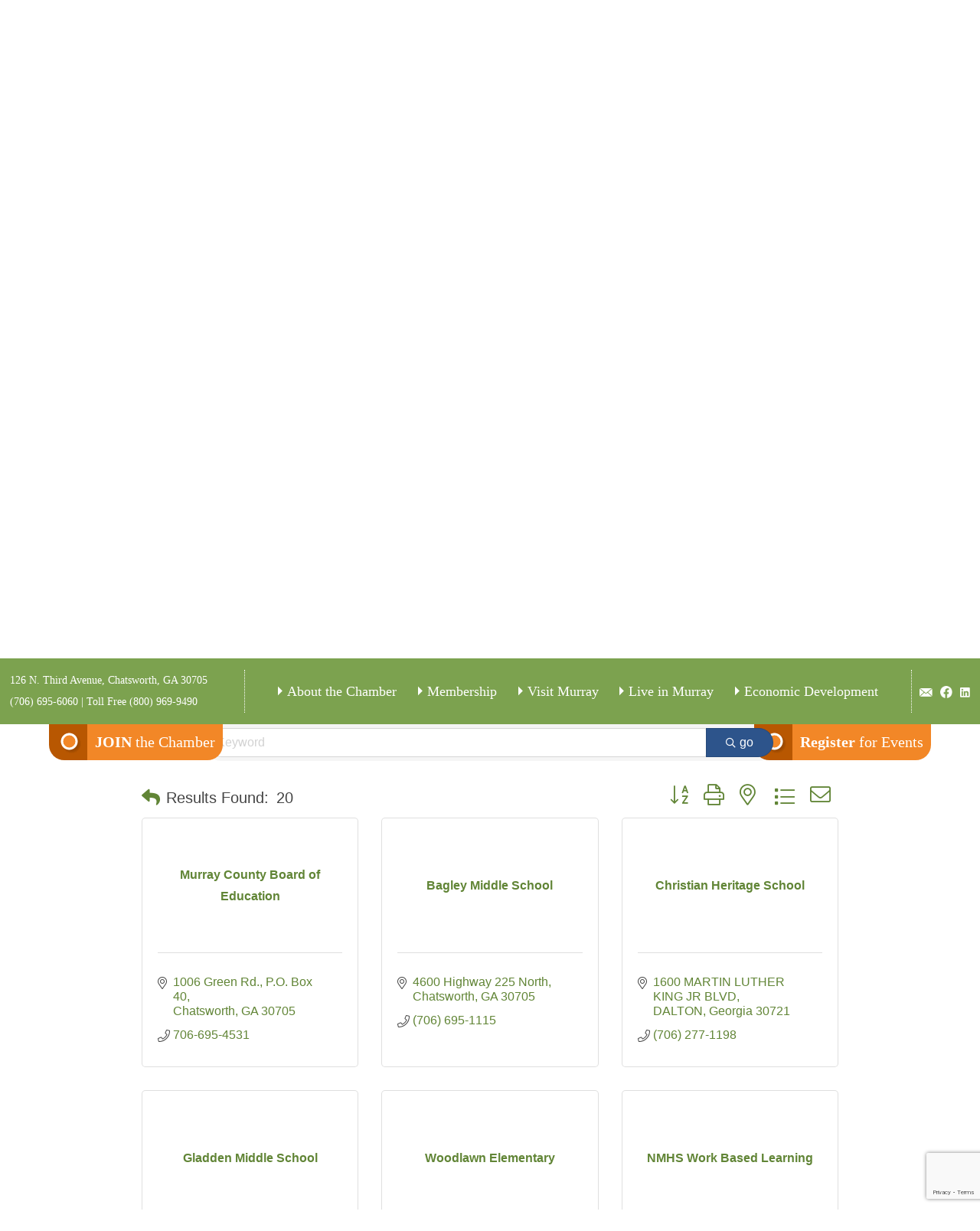

--- FILE ---
content_type: text/html; charset=utf-8
request_url: https://members.murraycountychamber.org/list/category/education-28
body_size: 17134
content:

<!DOCTYPE html>
<html lang="en">

<head>
<!-- start injected HTML (CCID=3373) -->
<!-- page template: https://www.murraycountychamber.org/cm-member-directory.php -->
<base href="https://www.murraycountychamber.org/" />
<meta name="keywords" content="Chatsworth-Murray County Chamber of Commerce,Chatsworth,directory,business search,member search" />
<meta name="description" content="Chatsworth-Murray County Chamber of Commerce | Education" />
<link href="https://members.murraycountychamber.org/integration/customerdefinedcss?_=_Kwa-w2" rel="stylesheet" type="text/css" />
<link rel="alternate stylesheet" type="application/rss+xml" title="Education Category | Chatsworth-Murray County Chamber of Commerce RSS Feed" href="https://members.murraycountychamber.org/list/rss/education-28" />
<link rel="canonical" href="https://members.murraycountychamber.org/list/category/education-28" />
<!-- end injected HTML -->

    <meta charset="utf-8">
    <meta http-equiv="X-UA-Compatible" content="IE=edge">
    <meta name="viewport" content="width=device-width, initial-scale=1">

    <!-- TITLE -->
    <title>Education Category | Chatsworth-Murray County Chamber of Commerce</title>

    <!-- Header script -->
    <!-- bootstrap.min.css -->
<script>
window.CMS = 1;
</script>
<link href="./assets/css/bootstrap.min.css" rel="stylesheet">
<link href="./assets/css/slicknav.min.css" rel="stylesheet">
<!-- font-awesome.min.css -->
<link rel="stylesheet" href="https://cdnjs.cloudflare.com/ajax/libs/material-design-iconic-font/2.2.0/css/material-design-iconic-font.min.css" integrity="sha512-rRQtF4V2wtAvXsou4iUAs2kXHi3Lj9NE7xJR77DE7GHsxgY9RTWy93dzMXgDIG8ToiRTD45VsDNdTiUagOFeZA==" crossorigin="anonymous" referrerpolicy="no-referrer" />
<link rel="stylesheet" type="text/css" href="./assets/css/slick.css" />
<link rel="stylesheet" type="text/css" href="./assets/css/owl.carousel.css" />
<!-- style.css -->
<link href="./style.css?v=2" rel="stylesheet">
<!-- responsive.css -->
<link href="./assets/css/responsive.css?v=2" rel="stylesheet">

<script src="//code.jquery.com/jquery-1.12.4.min.js" type="text/javascript"></script>
<script>window.CMS=1;</script>



<!--  <link rel="stylesheet" href="https://cdnjs.cloudflare.com/ajax/libs/twitter-bootstrap/3.3.7/css/bootstrap.css"> -->
<!--[if lt IE 9]>
    <script src="https://oss.maxcdn.com/html5shiv/3.7.2/html5shiv.min.js"></script>
    <script src="https://oss.maxcdn.com/respond/1.4.2/respond.min.js"></script>
    <![endif]-->

    <!-- jQuery first, then Popper.js, then Bootstrap JS -->
    <script src="https://code.jquery.com/jquery-3.7.1.min.js" crossorigin="anonymous"></script>
    <script type="text/javascript" src="https://code.jquery.com/ui/1.13.2/jquery-ui.min.js"></script>
<script src="https://members.murraycountychamber.org/Content/bundles/SEO4?v=jX-Yo1jNxYBrX6Ffq1gbxQahkKjKjLSiGjCSMnG9UuU1"></script>
    <script type="text/javascript" src="https://ajax.aspnetcdn.com/ajax/globalize/0.1.1/globalize.min.js"></script>
    <script type="text/javascript" src="https://ajax.aspnetcdn.com/ajax/globalize/0.1.1/cultures/globalize.culture.en-US.js"></script>
    <!-- Required meta tags -->
    <meta charset="utf-8">
    <meta name="viewport" content="width=device-width, initial-scale=1, shrink-to-fit=no">
    <link rel="stylesheet" href="https://code.jquery.com/ui/1.13.2/themes/base/jquery-ui.css" type="text/css" media="all" />
    <script type="text/javascript">
        var MNI = MNI || {};
        MNI.CurrentCulture = 'en-US';
        MNI.CultureDateFormat = 'M/d/yyyy';
        MNI.BaseUrl = 'https://members.murraycountychamber.org';
        MNI.jQuery = jQuery.noConflict(true);
        MNI.Page = {
            Domain: 'members.murraycountychamber.org',
            Context: 211,
            Category: 28,
            Member: null,
            MemberPagePopup: false
        };
        MNI.LayoutPromise = new Promise(function (resolve) {
            MNI.LayoutResolution = resolve;
        });
        MNI.MemberFilterUrl = 'list';
    </script>


    <script src="https://www.google.com/recaptcha/enterprise.js?render=6LfI_T8rAAAAAMkWHrLP_GfSf3tLy9tKa839wcWa" async defer></script>
    <script>

        const SITE_KEY = '6LfI_T8rAAAAAMkWHrLP_GfSf3tLy9tKa839wcWa';

        // Repeatedly check if grecaptcha has been loaded, and call the callback once it's available
        function waitForGrecaptcha(callback, retries = 10, interval = 1000) {
            if (typeof grecaptcha !== 'undefined' && grecaptcha.enterprise.execute) {
                callback();
            } else if (retries > 0) { 
                setTimeout(() => {
                    waitForGrecaptcha(callback, retries - 1, interval);
                }, interval);
            } else {
                console.error("grecaptcha is not available after multiple attempts");
            }
        }

        // Generates a reCAPTCHA v3 token using grecaptcha.enterprise and injects it into the given form.
        // If the token input doesn't exist, it creates one. Then it executes the callback with the token.
        function setReCaptchaToken(formElement, callback, action = 'submit') {
            grecaptcha.enterprise.ready(function () {
                grecaptcha.enterprise.execute(SITE_KEY, { action: action }).then(function (token) {

                    MNI.jQuery(function ($) {
                        let input = $(formElement).find("input[name='g-recaptcha-v3']");

                        if (input.length === 0) {
                            input = $('<input>', {
                                type: 'hidden',
                                name: 'g-recaptcha-v3',
                                value: token
                            });
                            $(formElement).append(input);
                        }
                        else
                            $(input).val(token);

                        if (typeof callback === 'function') callback(token);
                    })

                });
            });
        }

    </script>




<script src="https://members.murraycountychamber.org/Content/bundles/MNI?v=34V3-w6z5bLW9Yl7pjO3C5tja0TdKeHFrpRQ0eCPbz81"></script>

    <script type="text/javascript" src="https://maps.googleapis.com/maps/api/js?v=3&key=AIzaSyAACLyaFddZFsbbsMCsSY4lq7g6N4ycArE"></script>
    <!-- Bootstrap CSS -->
    <link type="text/css" href="https://members.murraycountychamber.org/Content/SEO4/css/bootstrap/bootstrap-ns.min.css" rel="stylesheet" />
<link href="https://members.murraycountychamber.org/Content/SEO4/css/fontawesome/css/fa.bundle?v=ruPA372u21djZ69Q5Ysnch4rq1PR55j8o6h6btgP60M1" rel="stylesheet"/>
<link href="https://members.murraycountychamber.org/Content/SEO4/css/v4-module.bundle?v=teKUclOSNwyO4iQ2s3q00X0U2jxs0Mkz0T6S0f4p_241" rel="stylesheet"/>
</head>    <!-- Header script end -->

<body>


    <!--  header area start -->
    <!-- Join button -->
<!-- <div class="registerEventsBtn2">
    <a href="https://members.murraycountychamber.org/member/newmemberapp">
        JOIN
        <span>the Chamber</span>
        <i class="zmdi zmdi-chevron-up"></i>
    </a>
</div> -->
<!-- Join button end -->



<div class="registerEventsBtn2">
    <a class="btnFlex" href="https://members.murraycountychamber.org/member/newmemberapp">
        <div class="iconEve">
            <img src="assets/img/events-icon.png" alt="">
        </div>
        <div class="eventText">
            <b>JOIN</b> the Chamber
        </div>
    </a>
</div>


<div class="headerArea">
    <div class="container-fluid">
        <div class="responsive_menu"></div>
        <div class="row">
            <div class="col-md-6 col-lg-3 pr-0">
                <div class="headerAddress " title="Content">
                    <p>126 N. Third Avenue, Chatsworth, GA 30705 <br>(706) 695-6060 <span>|</span> Toll Free (800)
                        969-9490
                    </p>
                </div>
            </div>

            <div class="col-md-1 col-lg-8 p-0" title="Content">
                <div class="mainMenu">
                    <ul class="resMenu">
                        <li><a href="./about-the-chamber.php"><i class="zmdi zmdi-caret-right"></i> About the
                                Chamber</a>
                            <ul class="sub-menu">
                                <li><a href="./about-the-chamber.php">About the Chamber</a></li>
                                <li><a href="./chamber-programs.php">Chamber Programs</a></li>
                                <li><a href="https://members.murraycountychamber.org/events/calendar">Chamber Events</a>
                                </li>
                            </ul>
                        </li>
                        <li><a href="./membership.php"><i class="zmdi zmdi-caret-right"></i> Membership</a>
                            <ul class="sub-menu">
                                <li><a href="./membership.php">Membership</a></li>
                                <li><a href="https://members.murraycountychamber.org/list">Member
                                        Directory</a></li>
                                <li><a href="https://members.murraycountychamber.org/jobs/">Jobs</a></li>
                            </ul>
                        </li>
                        <li><a href="./visit-murray.php"><i class="zmdi zmdi-caret-right"></i> Visit Murray</a>
                            <ul class="sub-menu">
                                <li><a href="./visit-murray.php">Visit Murray</a></li>
                                <li><a href="https://members.murraycountychamber.org/list/ql/restaurants-food-beverages-22">Eat</a>
                                </li>
                                <li><a href="https://members.murraycountychamber.org/list/ql/shopping-specialty-retail-23">Shop</a>
                                </li>
                                <li><a href="https://members.murraycountychamber.org/list/ql/lodging-travel-15">Stay</a></li>
                            </ul>
                        </li>
                        <li><a href="./live-in-murray.php"><i class="zmdi zmdi-caret-right"></i> Live in Murray</a>
                            <ul class="sub-menu">
                                <li><a href="./live-in-murray.php">Live in Murray</a></li>
                                <li><a href="./healthcare.php">Healthcare</a></li>
                                <li><a href="./housing.php">Housing</a></li>
                                <li><a href="./education.php">Education</a></li>
                            </ul>
                        </li>
                        <li><a href="./economic-development.php"><i class="zmdi zmdi-caret-right"></i> Economic
                                Development</a>
                            <ul class="sub-menu">
                                <li><a href="./economic-development.php">Economic Development</a></li>
                                <li><a href="https://murraycountyida.giswebtechguru.com/" target="_blank">Sites</a></li>
                                <li><a href="./economic-development-transportaion.php">Transportation</a></li>
                                <li><a href="./taxes-and-incentives.php">Taxes & Incentives</a></li>
                                <li><a href="./demographics.php">Demographics</a></li>
                            </ul>
                        </li>
                    </ul>
                </div>
            </div>

            <div class="col-md-5 col-lg-1">
                <div class="headerSocial">
                    <a href="mailto:barry@murraycountychamber.org"><img src="./assets/img/header-icon1.png" alt=""></a>
                    <a href="https://www.facebook.com/murraycountychamberofcommerce" target="_blank"><img
                            src="./assets/img/header-icon2.png" alt=""></a>
                    <a href="https://www.linkedin.com/company/murray-county-chamber-of-commerce/" target="_blank"><img
                            src="./assets/img/header-icon3.png" alt=""></a>
                </div>
            </div>
        </div>
    </div>
</div>    <!--  header area end -->


    <!--  hero start -->
    <div class="heroArea">

        <div class="registerEventsBtn">
    <a class="btnFlex" href="https://members.murraycountychamber.org/events/calendar">
        <div class="iconEve">
            <img src="assets/img/events-icon.png" alt="">
        </div>
        <div class="eventText">
            <b>Register</b> for Events
        </div>
    </a>
</div>
        <!-- Global hero -->
        <div class="globalHeroArea memberDir">
            <div class="globalHeroBgLeft">
                <img class="cushycms" title="Images" src="cm-member-directory_3_4069120988.jpg" alt="">
            </div>
            <div class="container-fluid">
                <div class="row">
                    <div class="col-md-6">
                        <div class="globalLogo">
                            <a href="./index.php">
                                <img src="assets/img/logo-inner.png" alt="">
                            </a>
                        </div>
                    </div>
                    <div class="col-md-6">
                        <div class="heroGlobalWrap">
                            <div class="heroGlobalTxt">
                                <div class="sectionTitle cushycms" title="Content"><h1><span>Membership</span></h1>

<h3>Member Directory</h3>

<div class="bdrBothPr45">
<h4>Need a realtor? An invigorating salon experience? How about a veterinarian near you?</h4>

<p>Search our Business Membership Directory A-Z or by name and topic and get connected to Murray County&rsquo;s leading businesses.</p>
<!--<div title="Content" class="joinBtn2 cushcyms mb-3">
                                            <div class="joinBdr2">
                                                <a href="member-directory.php"><img src="assets/img/join-button-check.png" alt=""> Membership Directory </a>
                                            </div>
                                        </div>--></div>
</div>
                            </div>
                            <div class="heroImgRight">
                                <img class="cushycms" title="Images" src="cm-member-directory_4_3022976900.png" alt="">
                            </div>
                        </div>
                    </div>
                </div>
            </div>
        </div>
        <div style="background-color: white; padding: 10px; width: 75%; margin: 0 auto;" id="chambermaster">>
                <div id="gzns">
        
<div class="container-fluid gz-search-results">
    <!-- pagetitle and deals buttons row, deals buttons are now removed but leaving div incase we add back in -->
    <div class="d-flex w-100 gz-pagetitle-dealsbuttons">
        <div class="flex-grow-1 gz-pagetitle">
            <h1>Education</h1>
        </div>
        

<div class="gz-dealsbuttons"></div>

    </div>
    <!-- intro text -->
    <!--banner ad -->
        

<!-- search bar on several pages, internal components mostly the same but internal components differ-->
  <div class="row gz-directory-search-filters">
        <div class="col">
<form action="https://members.murraycountychamber.org/list/category/education-28" id="SearchForm" method="get">                <div class="input-group gz-search-filters">
                <input for="search" type="text" class="form-control gz-search-keyword member-typeahead" aria-label="Search by keyword" placeholder="Keyword" name="q">
                                
                
                
                
                <span><input type="hidden" name="sa" value="False" /></span>
                <div class="input-group-append">
                    <button class="btn gz-search-btn" type="submit" role="search" aria-label="Search Submit"><i class="gz-far gz-fa-search"></i>go</button>
                </div>
                </div>
</form>            <!-- badge pills, these display if keyword or items in search are selected, not sure if they only need to display on the results page or both the main page and results -->    
            <div class="gz-search-pills">
                
                
            </div>   
            <input type="hidden" name="catgId" id="catgId" />
        </div>    
  </div>

    <!-- results count and sort -->
    <div class="row gz-toolbar">
        <div class="col">
            <div class="btn-toolbar justify-content-between gz-results-toolbar" role="toolbar" aria-label="Toolbar with button groups">
                <div class="input-group gz-results-found">
                    <div class="input-group-text gz-results-found-text" id="results-found">
                        <a class="gz-page-return" href="https://members.murraycountychamber.org/list" role="button" title="Back to Search"><i class="gz-fas gz-fa-reply"></i></a>
                        <span class="gz-subtitle gz-results-title">Results Found: </span>
                        <span class="gz-subtitle gz-results-count">20</span>
                    </div>
                </div>
                <div class="gz-toolbar-buttons">
                    <div class="btn-group gz-toolbar-group" role="group" aria-describedby="buttongroup" id="sorting"><span id="buttongroup" class="sr-only">Button group with nested dropdown</span>
                            <a type="button" class="gz-sort-alpha" role="button" title="Sort by A-Z" href="https://members.murraycountychamber.org/list/category/education-28?o=alpha"><i class="gz-fal gz-fa-sort-alpha-down"></i><i class="gz-fal gz-fa-sort-alpha-up"></i><i class="gz-fal gz-fa-sort-numeric-down"></i></a>

                        <a class="gz-toolbar-btn" role="button" rel="nofollow" href="https://members.murraycountychamber.org/list/category/education-28?rendermode=print" title="Print" onclick="return!MNI.Window.Print(this)"><i class="gz-fal gz-fa-print"></i></a>
                        <a class="gz-toolbar-btn" role="button" href="https://members.murraycountychamber.org/list/category/education-28?o=&amp;dm=True" title="View on Map"><i class="gz-fal gz-fa-map-marker-alt"></i></a>
                        <a href="#" class="gz-view-btn gz-cards-view gz-toolbar-btn active" role="button" title="Card View"><i class="gz-fal gz-fa-th"></i></a>
                        <a href="#" class="gz-view-btn gz-list-view gz-toolbar-btn" role="button" title="List View"><i class="gz-fal gz-fa-list"></i></a>
                            <form id="gz-directory-contactform" action="https://members.murraycountychamber.org/inforeq/contactmembers" method="post" target="_blank" style="display:inline">
                                <input type="hidden" name="targets" value="122|11|218|202|260|134|120|45|80|226|27|139|634|546|312|138|64|54|128|155" />
                                <input type="hidden" name="command" value="addMembers" />
                                <a class="gz-toolbar-btn" role="button" href="#" title="Contact These Businesses"><i class="gz-fal gz-fa-envelope"></i></a>
                            </form>
                    </div>
                </div>
            </div>
        </div>
    </div>
<div class="row gz-cards gz-results-cards">
    <!-- start of first card, use this markup and repeat for each one-->
    <div class="gz-list-card-wrapper col-sm-6 col-md-4">

<script type="text/javascript">
    MNI.jQuery(function ($) {
        $(document).ready(function () {
            $('.gz-member-description').hover(
                function () {
                    var descElem = $(this);
                    var toolTipElem = descElem.parent().find('.tooltiptext');
                    var tolerance = 5; // The following check needs some tolerance due to varying pixel sizes setup
                    var isTruncated = descElem[0].scrollHeight > (descElem[0].clientHeight + tolerance);
                    if (isTruncated) toolTipElem.addClass('show');
                });
            $('.gz-list-card-wrapper .card-body').hover(
                function () {
                    // Do nothing. Hover In handled in above element selector. Hover Out handled below
                },
                function () {
                    $(this).parent().find('.tooltiptext.show').removeClass('show');
                }
            );
        });
    });
</script>
<div class="card gz-results-card gz-web-participation-10 gz-no-logo gz-nonsponsor" data-memid="122" data-gz-wp="Basic">
    <div class="card-header">
        <a href="https://members.murraycountychamber.org/list/member/murray-county-board-of-education-122" alt="Murray County Board of Education">
                <span class="gz-img-placeholder">Murray County Board of Education</span>
            </a>
        <!-- if no image, omit img and display span of text <span class="gz-img-placeholder">Charter Communications</span> -->
        <!--if membership type display span, add class of membership type next to .gz-membership-type -->
        
    </div>
    <div class="card-body gz-card-top">
        <h5 class="card-title gz-card-title" itemprop="name">
            <a href="https://members.murraycountychamber.org/list/member/murray-county-board-of-education-122" alt="Murray County Board of Education">Murray County Board of Education</a>
        </h5>
    </div>
    <div class="card-body gz-results-card-body">
        <ul class="list-group list-group-flush">
                <li class="list-group-item gz-card-address">
                    <a href="https://www.google.com/maps?q=1006%20Green%20Rd.,%20P.O.%20Box%2040,%20Chatsworth,%20GA,%2030705" onclick="MNI.Hit.MemberMap(122)" target="_blank" class="card-link">
                        <i class="gz-fal gz-fa-map-marker-alt"></i>
                        <span class="gz-street-address" itemprop="streetAddress">1006 Green Rd.</span>
                        <span class="gz-street-address">P.O. Box 40</span>
                        
                        
                        <div itemprop="citystatezip">
                            <span class="gz-address-city">Chatsworth</span>
                            <span>GA</span>
                            <span>30705</span>
                        </div>
                    </a>
                </li>
            <li class="list-group-item gz-card-phone">
                <a href="tel:7066954531" class="card-link"><i class="gz-fal gz-fa-phone"></i><span>706-695-4531</span></a>
            </li>
            
        </ul>
    </div>
    <!--if membership deals buttons are activated display card footer, if not omit entire footer-->
</div>
</div><div class="gz-list-card-wrapper col-sm-6 col-md-4">

<script type="text/javascript">
    MNI.jQuery(function ($) {
        $(document).ready(function () {
            $('.gz-member-description').hover(
                function () {
                    var descElem = $(this);
                    var toolTipElem = descElem.parent().find('.tooltiptext');
                    var tolerance = 5; // The following check needs some tolerance due to varying pixel sizes setup
                    var isTruncated = descElem[0].scrollHeight > (descElem[0].clientHeight + tolerance);
                    if (isTruncated) toolTipElem.addClass('show');
                });
            $('.gz-list-card-wrapper .card-body').hover(
                function () {
                    // Do nothing. Hover In handled in above element selector. Hover Out handled below
                },
                function () {
                    $(this).parent().find('.tooltiptext.show').removeClass('show');
                }
            );
        });
    });
</script>
<div class="card gz-results-card gz-web-participation-10 gz-no-logo gz-nonsponsor" data-memid="11" data-gz-wp="Basic">
    <div class="card-header">
        <a href="https://members.murraycountychamber.org/list/member/bagley-middle-school-11" alt="Bagley Middle School">
                <span class="gz-img-placeholder">Bagley Middle School</span>
            </a>
        <!-- if no image, omit img and display span of text <span class="gz-img-placeholder">Charter Communications</span> -->
        <!--if membership type display span, add class of membership type next to .gz-membership-type -->
        
    </div>
    <div class="card-body gz-card-top">
        <h5 class="card-title gz-card-title" itemprop="name">
            <a href="https://members.murraycountychamber.org/list/member/bagley-middle-school-11" alt="Bagley Middle School">Bagley Middle School</a>
        </h5>
    </div>
    <div class="card-body gz-results-card-body">
        <ul class="list-group list-group-flush">
                <li class="list-group-item gz-card-address">
                    <a href="https://www.google.com/maps?q=4600%20Highway%20225%20North,%20Chatsworth,%20GA,%2030705" onclick="MNI.Hit.MemberMap(11)" target="_blank" class="card-link">
                        <i class="gz-fal gz-fa-map-marker-alt"></i>
                        <span class="gz-street-address" itemprop="streetAddress">4600 Highway 225 North</span>
                        
                        
                        
                        <div itemprop="citystatezip">
                            <span class="gz-address-city">Chatsworth</span>
                            <span>GA</span>
                            <span>30705</span>
                        </div>
                    </a>
                </li>
            <li class="list-group-item gz-card-phone">
                <a href="tel:7066951115" class="card-link"><i class="gz-fal gz-fa-phone"></i><span>(706) 695-1115</span></a>
            </li>
            
        </ul>
    </div>
    <!--if membership deals buttons are activated display card footer, if not omit entire footer-->
</div>
</div><div class="gz-list-card-wrapper col-sm-6 col-md-4">

<script type="text/javascript">
    MNI.jQuery(function ($) {
        $(document).ready(function () {
            $('.gz-member-description').hover(
                function () {
                    var descElem = $(this);
                    var toolTipElem = descElem.parent().find('.tooltiptext');
                    var tolerance = 5; // The following check needs some tolerance due to varying pixel sizes setup
                    var isTruncated = descElem[0].scrollHeight > (descElem[0].clientHeight + tolerance);
                    if (isTruncated) toolTipElem.addClass('show');
                });
            $('.gz-list-card-wrapper .card-body').hover(
                function () {
                    // Do nothing. Hover In handled in above element selector. Hover Out handled below
                },
                function () {
                    $(this).parent().find('.tooltiptext.show').removeClass('show');
                }
            );
        });
    });
</script>
<div class="card gz-results-card gz-web-participation-10 gz-no-logo gz-nonsponsor" data-memid="218" data-gz-wp="Basic">
    <div class="card-header">
        <a href="https://members.murraycountychamber.org/list/member/christian-heritage-school-218" alt="Christian Heritage School">
                <span class="gz-img-placeholder">Christian Heritage School</span>
            </a>
        <!-- if no image, omit img and display span of text <span class="gz-img-placeholder">Charter Communications</span> -->
        <!--if membership type display span, add class of membership type next to .gz-membership-type -->
        
    </div>
    <div class="card-body gz-card-top">
        <h5 class="card-title gz-card-title" itemprop="name">
            <a href="https://members.murraycountychamber.org/list/member/christian-heritage-school-218" alt="Christian Heritage School">Christian Heritage School</a>
        </h5>
    </div>
    <div class="card-body gz-results-card-body">
        <ul class="list-group list-group-flush">
                <li class="list-group-item gz-card-address">
                    <a href="https://www.google.com/maps?q=1600%20MARTIN%20LUTHER%20KING%20JR%20BLVD,%20DALTON,%20Georgia,%2030721" onclick="MNI.Hit.MemberMap(218)" target="_blank" class="card-link">
                        <i class="gz-fal gz-fa-map-marker-alt"></i>
                        <span class="gz-street-address" itemprop="streetAddress">1600 MARTIN LUTHER KING JR BLVD</span>
                        
                        
                        
                        <div itemprop="citystatezip">
                            <span class="gz-address-city">DALTON</span>
                            <span>Georgia</span>
                            <span>30721</span>
                        </div>
                    </a>
                </li>
            <li class="list-group-item gz-card-phone">
                <a href="tel:7062771198" class="card-link"><i class="gz-fal gz-fa-phone"></i><span>(706) 277-1198</span></a>
            </li>
            
        </ul>
    </div>
    <!--if membership deals buttons are activated display card footer, if not omit entire footer-->
</div>
</div><div class="gz-list-card-wrapper col-sm-6 col-md-4">

<script type="text/javascript">
    MNI.jQuery(function ($) {
        $(document).ready(function () {
            $('.gz-member-description').hover(
                function () {
                    var descElem = $(this);
                    var toolTipElem = descElem.parent().find('.tooltiptext');
                    var tolerance = 5; // The following check needs some tolerance due to varying pixel sizes setup
                    var isTruncated = descElem[0].scrollHeight > (descElem[0].clientHeight + tolerance);
                    if (isTruncated) toolTipElem.addClass('show');
                });
            $('.gz-list-card-wrapper .card-body').hover(
                function () {
                    // Do nothing. Hover In handled in above element selector. Hover Out handled below
                },
                function () {
                    $(this).parent().find('.tooltiptext.show').removeClass('show');
                }
            );
        });
    });
</script>
<div class="card gz-results-card gz-web-participation-10 gz-no-logo gz-nonsponsor" data-memid="202" data-gz-wp="Basic">
    <div class="card-header">
        <a href="https://members.murraycountychamber.org/list/member/gladden-middle-school-202" alt="Gladden Middle School">
                <span class="gz-img-placeholder">Gladden Middle School</span>
            </a>
        <!-- if no image, omit img and display span of text <span class="gz-img-placeholder">Charter Communications</span> -->
        <!--if membership type display span, add class of membership type next to .gz-membership-type -->
        
    </div>
    <div class="card-body gz-card-top">
        <h5 class="card-title gz-card-title" itemprop="name">
            <a href="https://members.murraycountychamber.org/list/member/gladden-middle-school-202" alt="Gladden Middle School">Gladden Middle School</a>
        </h5>
    </div>
    <div class="card-body gz-results-card-body">
        <ul class="list-group list-group-flush">
                <li class="list-group-item gz-card-address">
                    <a href="https://www.google.com/maps?q=700%20Old%20Dalton%20Ellijay%20Rd,%20Chatsworth,%20GA,%2030705" onclick="MNI.Hit.MemberMap(202)" target="_blank" class="card-link">
                        <i class="gz-fal gz-fa-map-marker-alt"></i>
                        <span class="gz-street-address" itemprop="streetAddress">700 Old Dalton Ellijay Rd</span>
                        
                        
                        
                        <div itemprop="citystatezip">
                            <span class="gz-address-city">Chatsworth</span>
                            <span>GA</span>
                            <span>30705</span>
                        </div>
                    </a>
                </li>
            <li class="list-group-item gz-card-phone">
                <a href="tel:7066957448" class="card-link"><i class="gz-fal gz-fa-phone"></i><span>(706) 695-7448</span></a>
            </li>
            
        </ul>
    </div>
    <!--if membership deals buttons are activated display card footer, if not omit entire footer-->
</div>
</div><div class="gz-list-card-wrapper col-sm-6 col-md-4">

<script type="text/javascript">
    MNI.jQuery(function ($) {
        $(document).ready(function () {
            $('.gz-member-description').hover(
                function () {
                    var descElem = $(this);
                    var toolTipElem = descElem.parent().find('.tooltiptext');
                    var tolerance = 5; // The following check needs some tolerance due to varying pixel sizes setup
                    var isTruncated = descElem[0].scrollHeight > (descElem[0].clientHeight + tolerance);
                    if (isTruncated) toolTipElem.addClass('show');
                });
            $('.gz-list-card-wrapper .card-body').hover(
                function () {
                    // Do nothing. Hover In handled in above element selector. Hover Out handled below
                },
                function () {
                    $(this).parent().find('.tooltiptext.show').removeClass('show');
                }
            );
        });
    });
</script>
<div class="card gz-results-card gz-web-participation-10 gz-no-logo gz-nonsponsor" data-memid="260" data-gz-wp="Basic">
    <div class="card-header">
        <a href="https://members.murraycountychamber.org/list/member/woodlawn-elementary-260" alt="Woodlawn Elementary">
                <span class="gz-img-placeholder">Woodlawn Elementary</span>
            </a>
        <!-- if no image, omit img and display span of text <span class="gz-img-placeholder">Charter Communications</span> -->
        <!--if membership type display span, add class of membership type next to .gz-membership-type -->
        
    </div>
    <div class="card-body gz-card-top">
        <h5 class="card-title gz-card-title" itemprop="name">
            <a href="https://members.murraycountychamber.org/list/member/woodlawn-elementary-260" alt="Woodlawn Elementary">Woodlawn Elementary</a>
        </h5>
    </div>
    <div class="card-body gz-results-card-body">
        <ul class="list-group list-group-flush">
                <li class="list-group-item gz-card-address">
                    <a href="https://www.google.com/maps?q=4580%20Highway%20225%20North,%20Chatsworth,%20GA,%2030705" onclick="MNI.Hit.MemberMap(260)" target="_blank" class="card-link">
                        <i class="gz-fal gz-fa-map-marker-alt"></i>
                        <span class="gz-street-address" itemprop="streetAddress">4580 Highway 225 North</span>
                        
                        
                        
                        <div itemprop="citystatezip">
                            <span class="gz-address-city">Chatsworth</span>
                            <span>GA</span>
                            <span>30705</span>
                        </div>
                    </a>
                </li>
            <li class="list-group-item gz-card-phone">
                <a href="tel:7065175213" class="card-link"><i class="gz-fal gz-fa-phone"></i><span>(706) 517-5213</span></a>
            </li>
            
        </ul>
    </div>
    <!--if membership deals buttons are activated display card footer, if not omit entire footer-->
</div>
</div><div class="gz-list-card-wrapper col-sm-6 col-md-4">

<script type="text/javascript">
    MNI.jQuery(function ($) {
        $(document).ready(function () {
            $('.gz-member-description').hover(
                function () {
                    var descElem = $(this);
                    var toolTipElem = descElem.parent().find('.tooltiptext');
                    var tolerance = 5; // The following check needs some tolerance due to varying pixel sizes setup
                    var isTruncated = descElem[0].scrollHeight > (descElem[0].clientHeight + tolerance);
                    if (isTruncated) toolTipElem.addClass('show');
                });
            $('.gz-list-card-wrapper .card-body').hover(
                function () {
                    // Do nothing. Hover In handled in above element selector. Hover Out handled below
                },
                function () {
                    $(this).parent().find('.tooltiptext.show').removeClass('show');
                }
            );
        });
    });
</script>
<div class="card gz-results-card gz-web-participation-10 gz-no-logo gz-nonsponsor" data-memid="134" data-gz-wp="Basic">
    <div class="card-header">
        <a href="https://members.murraycountychamber.org/list/member/nmhs-work-based-learning-134" alt="NMHS Work Based Learning">
                <span class="gz-img-placeholder">NMHS Work Based Learning</span>
            </a>
        <!-- if no image, omit img and display span of text <span class="gz-img-placeholder">Charter Communications</span> -->
        <!--if membership type display span, add class of membership type next to .gz-membership-type -->
        
    </div>
    <div class="card-body gz-card-top">
        <h5 class="card-title gz-card-title" itemprop="name">
            <a href="https://members.murraycountychamber.org/list/member/nmhs-work-based-learning-134" alt="NMHS Work Based Learning">NMHS Work Based Learning</a>
        </h5>
    </div>
    <div class="card-body gz-results-card-body">
        <ul class="list-group list-group-flush">
                <li class="list-group-item gz-card-address">
                    <a href="https://www.google.com/maps?q=2568%20Mt.%20Carmel%20Church%20Rd.,%20Chatsworth,%20GA,%2030705" onclick="MNI.Hit.MemberMap(134)" target="_blank" class="card-link">
                        <i class="gz-fal gz-fa-map-marker-alt"></i>
                        <span class="gz-street-address" itemprop="streetAddress">2568 Mt. Carmel Church Rd.</span>
                        
                        
                        
                        <div itemprop="citystatezip">
                            <span class="gz-address-city">Chatsworth</span>
                            <span>GA</span>
                            <span>30705</span>
                        </div>
                    </a>
                </li>
            <li class="list-group-item gz-card-phone">
                <a href="tel:7066957760" class="card-link"><i class="gz-fal gz-fa-phone"></i><span>706-695-7760</span></a>
            </li>
            
        </ul>
    </div>
    <!--if membership deals buttons are activated display card footer, if not omit entire footer-->
</div>
</div><div class="gz-list-card-wrapper col-sm-6 col-md-4">

<script type="text/javascript">
    MNI.jQuery(function ($) {
        $(document).ready(function () {
            $('.gz-member-description').hover(
                function () {
                    var descElem = $(this);
                    var toolTipElem = descElem.parent().find('.tooltiptext');
                    var tolerance = 5; // The following check needs some tolerance due to varying pixel sizes setup
                    var isTruncated = descElem[0].scrollHeight > (descElem[0].clientHeight + tolerance);
                    if (isTruncated) toolTipElem.addClass('show');
                });
            $('.gz-list-card-wrapper .card-body').hover(
                function () {
                    // Do nothing. Hover In handled in above element selector. Hover Out handled below
                },
                function () {
                    $(this).parent().find('.tooltiptext.show').removeClass('show');
                }
            );
        });
    });
</script>
<div class="card gz-results-card gz-web-participation-10 gz-no-logo gz-nonsponsor" data-memid="120" data-gz-wp="Basic">
    <div class="card-header">
        <a href="https://members.murraycountychamber.org/list/member/mountain-education-charter-high-school-120" alt="Mountain Education Charter High School">
                <span class="gz-img-placeholder">Mountain Education Charter High Schoo...</span>
            </a>
        <!-- if no image, omit img and display span of text <span class="gz-img-placeholder">Charter Communications</span> -->
        <!--if membership type display span, add class of membership type next to .gz-membership-type -->
        
    </div>
    <div class="card-body gz-card-top">
        <h5 class="card-title gz-card-title" itemprop="name">
            <a href="https://members.murraycountychamber.org/list/member/mountain-education-charter-high-school-120" alt="Mountain Education Charter High School">Mountain Education Charter High School</a>
        </h5>
    </div>
    <div class="card-body gz-results-card-body">
        <ul class="list-group list-group-flush">
                <li class="list-group-item gz-card-address">
                    <a href="https://www.google.com/maps?q=2568%20Mount%20Carmel%20Church%20Road,%20Chatsworth,%20GA,%2030705" onclick="MNI.Hit.MemberMap(120)" target="_blank" class="card-link">
                        <i class="gz-fal gz-fa-map-marker-alt"></i>
                        <span class="gz-street-address" itemprop="streetAddress">2568 Mount Carmel Church Road</span>
                        
                        
                        
                        <div itemprop="citystatezip">
                            <span class="gz-address-city">Chatsworth</span>
                            <span>GA</span>
                            <span>30705</span>
                        </div>
                    </a>
                </li>
            <li class="list-group-item gz-card-phone">
                <a href="tel:7066863500" class="card-link"><i class="gz-fal gz-fa-phone"></i><span>706-686-3500</span></a>
            </li>
            
        </ul>
    </div>
    <!--if membership deals buttons are activated display card footer, if not omit entire footer-->
</div>
</div><div class="gz-list-card-wrapper col-sm-6 col-md-4">

<script type="text/javascript">
    MNI.jQuery(function ($) {
        $(document).ready(function () {
            $('.gz-member-description').hover(
                function () {
                    var descElem = $(this);
                    var toolTipElem = descElem.parent().find('.tooltiptext');
                    var tolerance = 5; // The following check needs some tolerance due to varying pixel sizes setup
                    var isTruncated = descElem[0].scrollHeight > (descElem[0].clientHeight + tolerance);
                    if (isTruncated) toolTipElem.addClass('show');
                });
            $('.gz-list-card-wrapper .card-body').hover(
                function () {
                    // Do nothing. Hover In handled in above element selector. Hover Out handled below
                },
                function () {
                    $(this).parent().find('.tooltiptext.show').removeClass('show');
                }
            );
        });
    });
</script>
<div class="card gz-results-card gz-web-participation-10 gz-no-logo gz-nonsponsor" data-memid="45" data-gz-wp="Basic">
    <div class="card-header">
        <a href="https://members.murraycountychamber.org/list/member/coker-elementary-school-45" alt="Coker Elementary School">
                <span class="gz-img-placeholder">Coker Elementary School</span>
            </a>
        <!-- if no image, omit img and display span of text <span class="gz-img-placeholder">Charter Communications</span> -->
        <!--if membership type display span, add class of membership type next to .gz-membership-type -->
        
    </div>
    <div class="card-body gz-card-top">
        <h5 class="card-title gz-card-title" itemprop="name">
            <a href="https://members.murraycountychamber.org/list/member/coker-elementary-school-45" alt="Coker Elementary School">Coker Elementary School</a>
        </h5>
    </div>
    <div class="card-body gz-results-card-body">
        <ul class="list-group list-group-flush">
                <li class="list-group-item gz-card-address">
                    <a href="https://www.google.com/maps?q=1733%20Leonard%20Bridge%20Road,%20Chatsworth,%20GA,%2030705" onclick="MNI.Hit.MemberMap(45)" target="_blank" class="card-link">
                        <i class="gz-fal gz-fa-map-marker-alt"></i>
                        <span class="gz-street-address" itemprop="streetAddress">1733 Leonard Bridge Road</span>
                        
                        
                        
                        <div itemprop="citystatezip">
                            <span class="gz-address-city">Chatsworth</span>
                            <span>GA</span>
                            <span>30705</span>
                        </div>
                    </a>
                </li>
            <li class="list-group-item gz-card-phone">
                <a href="tel:7066950888" class="card-link"><i class="gz-fal gz-fa-phone"></i><span>706-695-0888</span></a>
            </li>
            
        </ul>
    </div>
    <!--if membership deals buttons are activated display card footer, if not omit entire footer-->
</div>
</div><div class="gz-list-card-wrapper col-sm-6 col-md-4">

<script type="text/javascript">
    MNI.jQuery(function ($) {
        $(document).ready(function () {
            $('.gz-member-description').hover(
                function () {
                    var descElem = $(this);
                    var toolTipElem = descElem.parent().find('.tooltiptext');
                    var tolerance = 5; // The following check needs some tolerance due to varying pixel sizes setup
                    var isTruncated = descElem[0].scrollHeight > (descElem[0].clientHeight + tolerance);
                    if (isTruncated) toolTipElem.addClass('show');
                });
            $('.gz-list-card-wrapper .card-body').hover(
                function () {
                    // Do nothing. Hover In handled in above element selector. Hover Out handled below
                },
                function () {
                    $(this).parent().find('.tooltiptext.show').removeClass('show');
                }
            );
        });
    });
</script>
<div class="card gz-results-card gz-web-participation-10 gz-no-logo gz-nonsponsor" data-memid="80" data-gz-wp="Basic">
    <div class="card-header">
        <a href="https://members.murraycountychamber.org/list/member/georgia-northwestern-technical-college-80" alt="Georgia Northwestern Technical College">
                <span class="gz-img-placeholder">Georgia Northwestern Technical Colleg...</span>
            </a>
        <!-- if no image, omit img and display span of text <span class="gz-img-placeholder">Charter Communications</span> -->
        <!--if membership type display span, add class of membership type next to .gz-membership-type -->
        
    </div>
    <div class="card-body gz-card-top">
        <h5 class="card-title gz-card-title" itemprop="name">
            <a href="https://members.murraycountychamber.org/list/member/georgia-northwestern-technical-college-80" alt="Georgia Northwestern Technical College">Georgia Northwestern Technical College</a>
        </h5>
    </div>
    <div class="card-body gz-results-card-body">
        <ul class="list-group list-group-flush">
                <li class="list-group-item gz-card-address">
                    <a href="https://www.google.com/maps?q=2310%20Maddox%20Chapel%20Road,%20Dalton,%20GA,%2030721" onclick="MNI.Hit.MemberMap(80)" target="_blank" class="card-link">
                        <i class="gz-fal gz-fa-map-marker-alt"></i>
                        <span class="gz-street-address" itemprop="streetAddress">2310 Maddox Chapel Road</span>
                        
                        
                        
                        <div itemprop="citystatezip">
                            <span class="gz-address-city">Dalton</span>
                            <span>GA</span>
                            <span>30721</span>
                        </div>
                    </a>
                </li>
            <li class="list-group-item gz-card-phone">
                <a href="tel:7062722980" class="card-link"><i class="gz-fal gz-fa-phone"></i><span>706-272-2980</span></a>
            </li>
            
        </ul>
    </div>
    <!--if membership deals buttons are activated display card footer, if not omit entire footer-->
</div>
</div><div class="gz-list-card-wrapper col-sm-6 col-md-4">

<script type="text/javascript">
    MNI.jQuery(function ($) {
        $(document).ready(function () {
            $('.gz-member-description').hover(
                function () {
                    var descElem = $(this);
                    var toolTipElem = descElem.parent().find('.tooltiptext');
                    var tolerance = 5; // The following check needs some tolerance due to varying pixel sizes setup
                    var isTruncated = descElem[0].scrollHeight > (descElem[0].clientHeight + tolerance);
                    if (isTruncated) toolTipElem.addClass('show');
                });
            $('.gz-list-card-wrapper .card-body').hover(
                function () {
                    // Do nothing. Hover In handled in above element selector. Hover Out handled below
                },
                function () {
                    $(this).parent().find('.tooltiptext.show').removeClass('show');
                }
            );
        });
    });
</script>
<div class="card gz-results-card gz-web-participation-10 gz-no-logo gz-nonsponsor" data-memid="226" data-gz-wp="Basic">
    <div class="card-header">
        <a href="https://members.murraycountychamber.org/list/member/murray-county-pre-k-226" alt="Murray County Pre-K">
                <span class="gz-img-placeholder">Murray County Pre-K</span>
            </a>
        <!-- if no image, omit img and display span of text <span class="gz-img-placeholder">Charter Communications</span> -->
        <!--if membership type display span, add class of membership type next to .gz-membership-type -->
        
    </div>
    <div class="card-body gz-card-top">
        <h5 class="card-title gz-card-title" itemprop="name">
            <a href="https://members.murraycountychamber.org/list/member/murray-county-pre-k-226" alt="Murray County Pre-K">Murray County Pre-K</a>
        </h5>
    </div>
    <div class="card-body gz-results-card-body">
        <ul class="list-group list-group-flush">
                <li class="list-group-item gz-card-address">
                    <a href="https://www.google.com/maps?q=1004%20Green%20Road,%20Chatsworth,%20GA,%2030705" onclick="MNI.Hit.MemberMap(226)" target="_blank" class="card-link">
                        <i class="gz-fal gz-fa-map-marker-alt"></i>
                        <span class="gz-street-address" itemprop="streetAddress">1004 Green Road</span>
                        
                        
                        
                        <div itemprop="citystatezip">
                            <span class="gz-address-city">Chatsworth</span>
                            <span>GA</span>
                            <span>30705</span>
                        </div>
                    </a>
                </li>
            <li class="list-group-item gz-card-phone">
                <a href="tel:7065175347" class="card-link"><i class="gz-fal gz-fa-phone"></i><span>(706) 517-5347</span></a>
            </li>
            
        </ul>
    </div>
    <!--if membership deals buttons are activated display card footer, if not omit entire footer-->
</div>
</div><div class="gz-list-card-wrapper col-sm-6 col-md-4">

<script type="text/javascript">
    MNI.jQuery(function ($) {
        $(document).ready(function () {
            $('.gz-member-description').hover(
                function () {
                    var descElem = $(this);
                    var toolTipElem = descElem.parent().find('.tooltiptext');
                    var tolerance = 5; // The following check needs some tolerance due to varying pixel sizes setup
                    var isTruncated = descElem[0].scrollHeight > (descElem[0].clientHeight + tolerance);
                    if (isTruncated) toolTipElem.addClass('show');
                });
            $('.gz-list-card-wrapper .card-body').hover(
                function () {
                    // Do nothing. Hover In handled in above element selector. Hover Out handled below
                },
                function () {
                    $(this).parent().find('.tooltiptext.show').removeClass('show');
                }
            );
        });
    });
</script>
<div class="card gz-results-card gz-web-participation-10 gz-no-logo gz-nonsponsor" data-memid="27" data-gz-wp="Basic">
    <div class="card-header">
        <a href="https://members.murraycountychamber.org/list/member/chatsworth-elementary-27" alt="Chatsworth Elementary">
                <span class="gz-img-placeholder">Chatsworth Elementary</span>
            </a>
        <!-- if no image, omit img and display span of text <span class="gz-img-placeholder">Charter Communications</span> -->
        <!--if membership type display span, add class of membership type next to .gz-membership-type -->
        
    </div>
    <div class="card-body gz-card-top">
        <h5 class="card-title gz-card-title" itemprop="name">
            <a href="https://members.murraycountychamber.org/list/member/chatsworth-elementary-27" alt="Chatsworth Elementary">Chatsworth Elementary</a>
        </h5>
    </div>
    <div class="card-body gz-results-card-body">
        <ul class="list-group list-group-flush">
                <li class="list-group-item gz-card-address">
                    <a href="https://www.google.com/maps?q=500%20Green%20Road,%20Chatsworth,%20GA,%2030705" onclick="MNI.Hit.MemberMap(27)" target="_blank" class="card-link">
                        <i class="gz-fal gz-fa-map-marker-alt"></i>
                        <span class="gz-street-address" itemprop="streetAddress">500 Green Road</span>
                        
                        
                        
                        <div itemprop="citystatezip">
                            <span class="gz-address-city">Chatsworth</span>
                            <span>GA</span>
                            <span>30705</span>
                        </div>
                    </a>
                </li>
            <li class="list-group-item gz-card-phone">
                <a href="tel:7066952434" class="card-link"><i class="gz-fal gz-fa-phone"></i><span>706-695-2434</span></a>
            </li>
            
        </ul>
    </div>
    <!--if membership deals buttons are activated display card footer, if not omit entire footer-->
</div>
</div><div class="gz-list-card-wrapper col-sm-6 col-md-4">

<script type="text/javascript">
    MNI.jQuery(function ($) {
        $(document).ready(function () {
            $('.gz-member-description').hover(
                function () {
                    var descElem = $(this);
                    var toolTipElem = descElem.parent().find('.tooltiptext');
                    var tolerance = 5; // The following check needs some tolerance due to varying pixel sizes setup
                    var isTruncated = descElem[0].scrollHeight > (descElem[0].clientHeight + tolerance);
                    if (isTruncated) toolTipElem.addClass('show');
                });
            $('.gz-list-card-wrapper .card-body').hover(
                function () {
                    // Do nothing. Hover In handled in above element selector. Hover Out handled below
                },
                function () {
                    $(this).parent().find('.tooltiptext.show').removeClass('show');
                }
            );
        });
    });
</script>
<div class="card gz-results-card gz-web-participation-10 gz-no-logo gz-nonsponsor" data-memid="139" data-gz-wp="Basic">
    <div class="card-header">
        <a href="https://members.murraycountychamber.org/list/member/northwest-elementary-school-139" alt="Northwest Elementary School">
                <span class="gz-img-placeholder">Northwest Elementary School</span>
            </a>
        <!-- if no image, omit img and display span of text <span class="gz-img-placeholder">Charter Communications</span> -->
        <!--if membership type display span, add class of membership type next to .gz-membership-type -->
        
    </div>
    <div class="card-body gz-card-top">
        <h5 class="card-title gz-card-title" itemprop="name">
            <a href="https://members.murraycountychamber.org/list/member/northwest-elementary-school-139" alt="Northwest Elementary School">Northwest Elementary School</a>
        </h5>
    </div>
    <div class="card-body gz-results-card-body">
        <ul class="list-group list-group-flush">
                <li class="list-group-item gz-card-address">
                    <a href="https://www.google.com/maps?q=110%20McEntire%20Circle,%20Chatsworth,%20GA,%2030705" onclick="MNI.Hit.MemberMap(139)" target="_blank" class="card-link">
                        <i class="gz-fal gz-fa-map-marker-alt"></i>
                        <span class="gz-street-address" itemprop="streetAddress">110 McEntire Circle</span>
                        
                        
                        
                        <div itemprop="citystatezip">
                            <span class="gz-address-city">Chatsworth</span>
                            <span>GA</span>
                            <span>30705</span>
                        </div>
                    </a>
                </li>
            <li class="list-group-item gz-card-phone">
                <a href="tel:7066952262" class="card-link"><i class="gz-fal gz-fa-phone"></i><span>706-695-2262</span></a>
            </li>
            
        </ul>
    </div>
    <!--if membership deals buttons are activated display card footer, if not omit entire footer-->
</div>
</div><div class="gz-list-card-wrapper col-sm-6 col-md-4">

<script type="text/javascript">
    MNI.jQuery(function ($) {
        $(document).ready(function () {
            $('.gz-member-description').hover(
                function () {
                    var descElem = $(this);
                    var toolTipElem = descElem.parent().find('.tooltiptext');
                    var tolerance = 5; // The following check needs some tolerance due to varying pixel sizes setup
                    var isTruncated = descElem[0].scrollHeight > (descElem[0].clientHeight + tolerance);
                    if (isTruncated) toolTipElem.addClass('show');
                });
            $('.gz-list-card-wrapper .card-body').hover(
                function () {
                    // Do nothing. Hover In handled in above element selector. Hover Out handled below
                },
                function () {
                    $(this).parent().find('.tooltiptext.show').removeClass('show');
                }
            );
        });
    });
</script>
<div class="card gz-results-card gz-web-participation-10 gz-no-logo gz-nonsponsor" data-memid="634" data-gz-wp="Basic">
    <div class="card-header">
        <a href="https://members.murraycountychamber.org/list/member/family-resource-agency-of-north-georgia-634" alt="Family Resource Agency of North Georgia">
                <span class="gz-img-placeholder">Family Resource Agency of North Georg...</span>
            </a>
        <!-- if no image, omit img and display span of text <span class="gz-img-placeholder">Charter Communications</span> -->
        <!--if membership type display span, add class of membership type next to .gz-membership-type -->
        
    </div>
    <div class="card-body gz-card-top">
        <h5 class="card-title gz-card-title" itemprop="name">
            <a href="https://members.murraycountychamber.org/list/member/family-resource-agency-of-north-georgia-634" alt="Family Resource Agency of North Georgia">Family Resource Agency of North Georgia</a>
        </h5>
    </div>
    <div class="card-body gz-results-card-body">
        <ul class="list-group list-group-flush">
                <li class="list-group-item gz-card-address">
                    <a href="https://www.google.com/maps?q=410%20Chickamauga%20Ave,%20Rossville,%20GA,%2030741" onclick="MNI.Hit.MemberMap(634)" target="_blank" class="card-link">
                        <i class="gz-fal gz-fa-map-marker-alt"></i>
                        <span class="gz-street-address" itemprop="streetAddress">410 Chickamauga Ave</span>
                        
                        
                        
                        <div itemprop="citystatezip">
                            <span class="gz-address-city">Rossville</span>
                            <span>GA</span>
                            <span>30741</span>
                        </div>
                    </a>
                </li>
            <li class="list-group-item gz-card-phone">
                <a href="tel:7068610105" class="card-link"><i class="gz-fal gz-fa-phone"></i><span>(706) 861-0105</span></a>
            </li>
            
        </ul>
    </div>
    <!--if membership deals buttons are activated display card footer, if not omit entire footer-->
</div>
</div><div class="gz-list-card-wrapper col-sm-6 col-md-4">

<script type="text/javascript">
    MNI.jQuery(function ($) {
        $(document).ready(function () {
            $('.gz-member-description').hover(
                function () {
                    var descElem = $(this);
                    var toolTipElem = descElem.parent().find('.tooltiptext');
                    var tolerance = 5; // The following check needs some tolerance due to varying pixel sizes setup
                    var isTruncated = descElem[0].scrollHeight > (descElem[0].clientHeight + tolerance);
                    if (isTruncated) toolTipElem.addClass('show');
                });
            $('.gz-list-card-wrapper .card-body').hover(
                function () {
                    // Do nothing. Hover In handled in above element selector. Hover Out handled below
                },
                function () {
                    $(this).parent().find('.tooltiptext.show').removeClass('show');
                }
            );
        });
    });
</script>
<div class="card gz-results-card gz-web-participation-10 gz-no-logo gz-nonsponsor" data-memid="546" data-gz-wp="Basic">
    <div class="card-header">
        <a href="https://members.murraycountychamber.org/list/member/genesis-career-college-546" alt="Genesis Career College">
                <span class="gz-img-placeholder">Genesis Career College</span>
            </a>
        <!-- if no image, omit img and display span of text <span class="gz-img-placeholder">Charter Communications</span> -->
        <!--if membership type display span, add class of membership type next to .gz-membership-type -->
        
    </div>
    <div class="card-body gz-card-top">
        <h5 class="card-title gz-card-title" itemprop="name">
            <a href="https://members.murraycountychamber.org/list/member/genesis-career-college-546" alt="Genesis Career College">Genesis Career College</a>
        </h5>
    </div>
    <div class="card-body gz-results-card-body">
        <ul class="list-group list-group-flush">
                <li class="list-group-item gz-card-address">
                    <a href="https://www.google.com/maps?q=2104%20Fiber%20Park%20Drive,%20Dalton,%20Georgia,%2030721" onclick="MNI.Hit.MemberMap(546)" target="_blank" class="card-link">
                        <i class="gz-fal gz-fa-map-marker-alt"></i>
                        <span class="gz-street-address" itemprop="streetAddress">2104 Fiber Park Drive</span>
                        
                        
                        
                        <div itemprop="citystatezip">
                            <span class="gz-address-city">Dalton</span>
                            <span>Georgia</span>
                            <span>30721</span>
                        </div>
                    </a>
                </li>
            <li class="list-group-item gz-card-phone">
                <a href="tel:7062781300" class="card-link"><i class="gz-fal gz-fa-phone"></i><span>(706) 278-1300</span></a>
            </li>
            
        </ul>
    </div>
    <!--if membership deals buttons are activated display card footer, if not omit entire footer-->
</div>
</div><div class="gz-list-card-wrapper col-sm-6 col-md-4">

<script type="text/javascript">
    MNI.jQuery(function ($) {
        $(document).ready(function () {
            $('.gz-member-description').hover(
                function () {
                    var descElem = $(this);
                    var toolTipElem = descElem.parent().find('.tooltiptext');
                    var tolerance = 5; // The following check needs some tolerance due to varying pixel sizes setup
                    var isTruncated = descElem[0].scrollHeight > (descElem[0].clientHeight + tolerance);
                    if (isTruncated) toolTipElem.addClass('show');
                });
            $('.gz-list-card-wrapper .card-body').hover(
                function () {
                    // Do nothing. Hover In handled in above element selector. Hover Out handled below
                },
                function () {
                    $(this).parent().find('.tooltiptext.show').removeClass('show');
                }
            );
        });
    });
</script>
<div class="card gz-results-card gz-web-participation-10 gz-no-logo gz-nonsponsor" data-memid="312" data-gz-wp="Basic">
    <div class="card-header">
        <a href="https://members.murraycountychamber.org/list/member/adult-learning-center-312" alt="Adult Learning Center">
                <span class="gz-img-placeholder">Adult Learning Center</span>
            </a>
        <!-- if no image, omit img and display span of text <span class="gz-img-placeholder">Charter Communications</span> -->
        <!--if membership type display span, add class of membership type next to .gz-membership-type -->
        
    </div>
    <div class="card-body gz-card-top">
        <h5 class="card-title gz-card-title" itemprop="name">
            <a href="https://members.murraycountychamber.org/list/member/adult-learning-center-312" alt="Adult Learning Center">Adult Learning Center</a>
        </h5>
    </div>
    <div class="card-body gz-results-card-body">
        <ul class="list-group list-group-flush">
                <li class="list-group-item gz-card-address">
                    <a href="https://www.google.com/maps?q=100%20N.%203rd.%20Avenue%20,%20Chatsworth,%20GA,%2030705" onclick="MNI.Hit.MemberMap(312)" target="_blank" class="card-link">
                        <i class="gz-fal gz-fa-map-marker-alt"></i>
                        <span class="gz-street-address" itemprop="streetAddress">100 N. 3rd. Avenue </span>
                        
                        
                        
                        <div itemprop="citystatezip">
                            <span class="gz-address-city">Chatsworth</span>
                            <span>GA</span>
                            <span>30705</span>
                        </div>
                    </a>
                </li>
            <li class="list-group-item gz-card-phone">
                <a href="tel:7066954641" class="card-link"><i class="gz-fal gz-fa-phone"></i><span>(706) 695-4641</span></a>
            </li>
            
        </ul>
    </div>
    <!--if membership deals buttons are activated display card footer, if not omit entire footer-->
</div>
</div><div class="gz-list-card-wrapper col-sm-6 col-md-4">

<script type="text/javascript">
    MNI.jQuery(function ($) {
        $(document).ready(function () {
            $('.gz-member-description').hover(
                function () {
                    var descElem = $(this);
                    var toolTipElem = descElem.parent().find('.tooltiptext');
                    var tolerance = 5; // The following check needs some tolerance due to varying pixel sizes setup
                    var isTruncated = descElem[0].scrollHeight > (descElem[0].clientHeight + tolerance);
                    if (isTruncated) toolTipElem.addClass('show');
                });
            $('.gz-list-card-wrapper .card-body').hover(
                function () {
                    // Do nothing. Hover In handled in above element selector. Hover Out handled below
                },
                function () {
                    $(this).parent().find('.tooltiptext.show').removeClass('show');
                }
            );
        });
    });
</script>
<div class="card gz-results-card gz-web-participation-10 gz-no-logo gz-nonsponsor" data-memid="138" data-gz-wp="Basic">
    <div class="card-header">
        <a href="https://members.murraycountychamber.org/list/member/north-murray-high-school-138" alt="North Murray High School">
                <span class="gz-img-placeholder">North Murray High School</span>
            </a>
        <!-- if no image, omit img and display span of text <span class="gz-img-placeholder">Charter Communications</span> -->
        <!--if membership type display span, add class of membership type next to .gz-membership-type -->
        
    </div>
    <div class="card-body gz-card-top">
        <h5 class="card-title gz-card-title" itemprop="name">
            <a href="https://members.murraycountychamber.org/list/member/north-murray-high-school-138" alt="North Murray High School">North Murray High School</a>
        </h5>
    </div>
    <div class="card-body gz-results-card-body">
        <ul class="list-group list-group-flush">
                <li class="list-group-item gz-card-address">
                    <a href="https://www.google.com/maps?q=2568%20Mt.%20Carmel%20Church%20Road,%20Chatsworth,%20GA,%2030705" onclick="MNI.Hit.MemberMap(138)" target="_blank" class="card-link">
                        <i class="gz-fal gz-fa-map-marker-alt"></i>
                        <span class="gz-street-address" itemprop="streetAddress">2568 Mt. Carmel Church Road</span>
                        
                        
                        
                        <div itemprop="citystatezip">
                            <span class="gz-address-city">Chatsworth</span>
                            <span>GA</span>
                            <span>30705</span>
                        </div>
                    </a>
                </li>
            <li class="list-group-item gz-card-phone">
                <a href="tel:7066957760" class="card-link"><i class="gz-fal gz-fa-phone"></i><span>706-695-7760</span></a>
            </li>
            
        </ul>
    </div>
    <!--if membership deals buttons are activated display card footer, if not omit entire footer-->
</div>
</div><div class="gz-list-card-wrapper col-sm-6 col-md-4">

<script type="text/javascript">
    MNI.jQuery(function ($) {
        $(document).ready(function () {
            $('.gz-member-description').hover(
                function () {
                    var descElem = $(this);
                    var toolTipElem = descElem.parent().find('.tooltiptext');
                    var tolerance = 5; // The following check needs some tolerance due to varying pixel sizes setup
                    var isTruncated = descElem[0].scrollHeight > (descElem[0].clientHeight + tolerance);
                    if (isTruncated) toolTipElem.addClass('show');
                });
            $('.gz-list-card-wrapper .card-body').hover(
                function () {
                    // Do nothing. Hover In handled in above element selector. Hover Out handled below
                },
                function () {
                    $(this).parent().find('.tooltiptext.show').removeClass('show');
                }
            );
        });
    });
</script>
<div class="card gz-results-card gz-web-participation-10 gz-no-logo gz-nonsponsor" data-memid="64" data-gz-wp="Basic">
    <div class="card-header">
        <a href="https://members.murraycountychamber.org/list/member/eton-elementary-school-64" alt="Eton Elementary School">
                <span class="gz-img-placeholder">Eton Elementary School</span>
            </a>
        <!-- if no image, omit img and display span of text <span class="gz-img-placeholder">Charter Communications</span> -->
        <!--if membership type display span, add class of membership type next to .gz-membership-type -->
        
    </div>
    <div class="card-body gz-card-top">
        <h5 class="card-title gz-card-title" itemprop="name">
            <a href="https://members.murraycountychamber.org/list/member/eton-elementary-school-64" alt="Eton Elementary School">Eton Elementary School</a>
        </h5>
    </div>
    <div class="card-body gz-results-card-body">
        <ul class="list-group list-group-flush">
                <li class="list-group-item gz-card-address">
                    <a href="https://www.google.com/maps?q=829%20Hwy%20286,%20Chatsworth,%20Georgia,%2030705" onclick="MNI.Hit.MemberMap(64)" target="_blank" class="card-link">
                        <i class="gz-fal gz-fa-map-marker-alt"></i>
                        <span class="gz-street-address" itemprop="streetAddress">829 Hwy 286</span>
                        
                        
                        
                        <div itemprop="citystatezip">
                            <span class="gz-address-city">Chatsworth</span>
                            <span>Georgia</span>
                            <span>30705</span>
                        </div>
                    </a>
                </li>
            <li class="list-group-item gz-card-phone">
                <a href="tel:7066953207" class="card-link"><i class="gz-fal gz-fa-phone"></i><span>706-695-3207</span></a>
            </li>
            
        </ul>
    </div>
    <!--if membership deals buttons are activated display card footer, if not omit entire footer-->
</div>
</div><div class="gz-list-card-wrapper col-sm-6 col-md-4">

<script type="text/javascript">
    MNI.jQuery(function ($) {
        $(document).ready(function () {
            $('.gz-member-description').hover(
                function () {
                    var descElem = $(this);
                    var toolTipElem = descElem.parent().find('.tooltiptext');
                    var tolerance = 5; // The following check needs some tolerance due to varying pixel sizes setup
                    var isTruncated = descElem[0].scrollHeight > (descElem[0].clientHeight + tolerance);
                    if (isTruncated) toolTipElem.addClass('show');
                });
            $('.gz-list-card-wrapper .card-body').hover(
                function () {
                    // Do nothing. Hover In handled in above element selector. Hover Out handled below
                },
                function () {
                    $(this).parent().find('.tooltiptext.show').removeClass('show');
                }
            );
        });
    });
</script>
<div class="card gz-results-card gz-web-participation-10 gz-no-logo gz-nonsponsor" data-memid="54" data-gz-wp="Basic">
    <div class="card-header">
        <a href="https://members.murraycountychamber.org/list/member/dalton-state-college-54" alt="Dalton State College">
                <span class="gz-img-placeholder">Dalton State College</span>
            </a>
        <!-- if no image, omit img and display span of text <span class="gz-img-placeholder">Charter Communications</span> -->
        <!--if membership type display span, add class of membership type next to .gz-membership-type -->
        
    </div>
    <div class="card-body gz-card-top">
        <h5 class="card-title gz-card-title" itemprop="name">
            <a href="https://members.murraycountychamber.org/list/member/dalton-state-college-54" alt="Dalton State College">Dalton State College</a>
        </h5>
    </div>
    <div class="card-body gz-results-card-body">
        <ul class="list-group list-group-flush">
                <li class="list-group-item gz-card-address">
                    <a href="https://www.google.com/maps?q=650%20College%20Drive,%20Dalton,%20GA,%2030720" onclick="MNI.Hit.MemberMap(54)" target="_blank" class="card-link">
                        <i class="gz-fal gz-fa-map-marker-alt"></i>
                        <span class="gz-street-address" itemprop="streetAddress">650 College Drive</span>
                        
                        
                        
                        <div itemprop="citystatezip">
                            <span class="gz-address-city">Dalton</span>
                            <span>GA</span>
                            <span>30720</span>
                        </div>
                    </a>
                </li>
            <li class="list-group-item gz-card-phone">
                <a href="tel:7062724438" class="card-link"><i class="gz-fal gz-fa-phone"></i><span>706-272-4438</span></a>
            </li>
            
        </ul>
    </div>
    <!--if membership deals buttons are activated display card footer, if not omit entire footer-->
</div>
</div><div class="gz-list-card-wrapper col-sm-6 col-md-4">

<script type="text/javascript">
    MNI.jQuery(function ($) {
        $(document).ready(function () {
            $('.gz-member-description').hover(
                function () {
                    var descElem = $(this);
                    var toolTipElem = descElem.parent().find('.tooltiptext');
                    var tolerance = 5; // The following check needs some tolerance due to varying pixel sizes setup
                    var isTruncated = descElem[0].scrollHeight > (descElem[0].clientHeight + tolerance);
                    if (isTruncated) toolTipElem.addClass('show');
                });
            $('.gz-list-card-wrapper .card-body').hover(
                function () {
                    // Do nothing. Hover In handled in above element selector. Hover Out handled below
                },
                function () {
                    $(this).parent().find('.tooltiptext.show').removeClass('show');
                }
            );
        });
    });
</script>
<div class="card gz-results-card gz-web-participation-10 gz-no-logo gz-nonsponsor" data-memid="128" data-gz-wp="Basic">
    <div class="card-header">
        <a href="https://members.murraycountychamber.org/list/member/murray-county-high-school-128" alt="Murray County High School">
                <span class="gz-img-placeholder">Murray County High School</span>
            </a>
        <!-- if no image, omit img and display span of text <span class="gz-img-placeholder">Charter Communications</span> -->
        <!--if membership type display span, add class of membership type next to .gz-membership-type -->
        
    </div>
    <div class="card-body gz-card-top">
        <h5 class="card-title gz-card-title" itemprop="name">
            <a href="https://members.murraycountychamber.org/list/member/murray-county-high-school-128" alt="Murray County High School">Murray County High School</a>
        </h5>
    </div>
    <div class="card-body gz-results-card-body">
        <ul class="list-group list-group-flush">
                <li class="list-group-item gz-card-address">
                    <a href="https://www.google.com/maps?q=1001%20Green%20Road,%20Chatsworth,%20GA,%2030705" onclick="MNI.Hit.MemberMap(128)" target="_blank" class="card-link">
                        <i class="gz-fal gz-fa-map-marker-alt"></i>
                        <span class="gz-street-address" itemprop="streetAddress">1001 Green Road</span>
                        
                        
                        
                        <div itemprop="citystatezip">
                            <span class="gz-address-city">Chatsworth</span>
                            <span>GA</span>
                            <span>30705</span>
                        </div>
                    </a>
                </li>
            <li class="list-group-item gz-card-phone">
                <a href="tel:7066951414" class="card-link"><i class="gz-fal gz-fa-phone"></i><span>706-695-1414</span></a>
            </li>
            
        </ul>
    </div>
    <!--if membership deals buttons are activated display card footer, if not omit entire footer-->
</div>
</div><div class="gz-list-card-wrapper col-sm-6 col-md-4">

<script type="text/javascript">
    MNI.jQuery(function ($) {
        $(document).ready(function () {
            $('.gz-member-description').hover(
                function () {
                    var descElem = $(this);
                    var toolTipElem = descElem.parent().find('.tooltiptext');
                    var tolerance = 5; // The following check needs some tolerance due to varying pixel sizes setup
                    var isTruncated = descElem[0].scrollHeight > (descElem[0].clientHeight + tolerance);
                    if (isTruncated) toolTipElem.addClass('show');
                });
            $('.gz-list-card-wrapper .card-body').hover(
                function () {
                    // Do nothing. Hover In handled in above element selector. Hover Out handled below
                },
                function () {
                    $(this).parent().find('.tooltiptext.show').removeClass('show');
                }
            );
        });
    });
</script>
<div class="card gz-results-card gz-web-participation-10 gz-no-logo gz-nonsponsor" data-memid="155" data-gz-wp="Basic">
    <div class="card-header">
        <a href="https://members.murraycountychamber.org/list/member/pleasant-valley-innovative-school-155" alt="Pleasant Valley Innovative School">
                <span class="gz-img-placeholder">Pleasant Valley Innovative School</span>
            </a>
        <!-- if no image, omit img and display span of text <span class="gz-img-placeholder">Charter Communications</span> -->
        <!--if membership type display span, add class of membership type next to .gz-membership-type -->
        
    </div>
    <div class="card-body gz-card-top">
        <h5 class="card-title gz-card-title" itemprop="name">
            <a href="https://members.murraycountychamber.org/list/member/pleasant-valley-innovative-school-155" alt="Pleasant Valley Innovative School">Pleasant Valley Innovative School</a>
        </h5>
    </div>
    <div class="card-body gz-results-card-body">
        <ul class="list-group list-group-flush">
                <li class="list-group-item gz-card-address">
                    <a href="https://www.google.com/maps?q=273%20Harris%20Street,%20Eton,%20GA,%2030724" onclick="MNI.Hit.MemberMap(155)" target="_blank" class="card-link">
                        <i class="gz-fal gz-fa-map-marker-alt"></i>
                        <span class="gz-street-address" itemprop="streetAddress">273 Harris Street</span>
                        
                        
                        
                        <div itemprop="citystatezip">
                            <span class="gz-address-city">Eton</span>
                            <span>GA</span>
                            <span>30724</span>
                        </div>
                    </a>
                </li>
            <li class="list-group-item gz-card-phone">
                <a href="tel:7065175355" class="card-link"><i class="gz-fal gz-fa-phone"></i><span>706-517-5355</span></a>
            </li>
            
        </ul>
    </div>
    <!--if membership deals buttons are activated display card footer, if not omit entire footer-->
</div>
</div>
</div><!-- end of cards row --> 
        

    <div class="row gz-footer-logo">
        <div class="col text-center">
            <a href="http://www.growthzone.com/" target="_blank">
                <img alt="GrowthZone - Membership Management Software" src="https://public.chambermaster.com/content/images/powbyCM_100x33.png" border="0">
            </a>
        </div>
    </div>
</div><!-- container fluid close -->

        
    <script type="text/javascript">
        MNI.DEFAULT_LISTING = 0;
        (function ($) {
            $(function () {
                $('#gz-directory-contactform .gz-toolbar-btn').click(function (e) {
                    e.preventDefault();
                    $('#gz-directory-contactform').submit();
                });
            });
        })(MNI.jQuery);
    </script>

        <!-- JavaScript for Bootstrap 4 components -->
        <!-- js to make 4 column layout instead of 3 column when the module page content area is larger than 950, this is to accomodate for full-width templates and templates that have sidebars-->
        <script type="text/javascript">
            (function ($) {
                $(function () {
                    var $gzns = $('#gzns');
                    var $info = $('#gzns').find('.col-sm-6.col-md-4');
                    if ($gzns.width() > 950) {
                        $info.addClass('col-lg-3');
                    }

                    var store = window.localStorage;
                    var key = "2-list-view";
                    var printKey = "24-list-view";
                    $('.gz-view-btn').click(function (e) {
                        e.preventDefault();
                        $('.gz-view-btn').removeClass('active');
                        $(this).addClass('active');
                        if ($(this).hasClass('gz-list-view')) {
                            store.setItem(key, true);
                            store.setItem(printKey, true);
                            $('.gz-list-card-wrapper').removeClass('col-sm-6 col-md-4').addClass('gz-list-col');
                        } else {
                            store.setItem(key, false);
                            store.setItem(printKey, false);
                            $('.gz-list-card-wrapper').addClass('col-sm-6 col-md-4').removeClass('gz-list-col');
                        }
                    });
                    
                    var isListView = store.getItem(key) == null ? MNI.DEFAULT_LISTING : store.getItem(key) == "true";
                    if (isListView) $('.gz-view-btn.gz-list-view').click();
                    store.setItem(printKey, isListView);
                    MNI.LayoutResolution();

                    (function ($modal) {
                        if ($modal[0]) {
                            $('#gz-info-contactfriend').on('shown.bs.modal', function (e) {
                                $modal.css('max-height', $(window).height() + 'px');
                                $modal.addClass('isLoading');
                                $.ajax({ url: MNI.BaseUrl + '/inforeq/contactFriend?itemType='+MNI.ITEM_TYPE+'&itemId='+MNI.ITEM_ID })
                                    .then(function (r) {
                                        $modal.find('.modal-body')
                                            .html($.parseHTML(r.Html));
                                        $modal.removeClass('isLoading');
                                        $('#gz-info-contactfriend').addClass('in');
                                        $.getScript("https://www.google.com/recaptcha/api.js");
                                    });
                            });
                            $('#gz-info-contactfriend .send-btn').click(function () {
                                var $form = $modal.find('form');
                                $modal.addClass('isLoading');
                                $.ajax({
                                    url: $form.attr('action'),
                                    type: 'POST',
                                    data: $form.serialize(),
                                    dataType: 'json'
                                }).then(function (r) {
                                    if (r.Success) $('#gz-info-contactfriend').modal('hide');
                                    else $modal.find('.modal-body').html($.parseHTML(r.Html));
                                    $.getScript("https://www.google.com/recaptcha/api.js");
                                    $modal.removeClass('isLoading');
                                });
                            });
                        }
                    })($('#gz-info-contactfriend .modal-content'));

                    (function ($modal) {
                        if ($modal[0]) {
                            $('#gz-info-subscribe').on('shown.bs.modal', function (e) {
                            $('#gz-info-subscribe .send-btn').show();
                            $modal.addClass('isLoading');
                                $.ajax({ url: MNI.SUBSCRIBE_URL })
                                .then(function (r) {
                                    $modal.find('.modal-body')
                                        .html(r);

                                    $modal.removeClass('isLoading');
                                });
                            });
                            $('#gz-info-subscribe .send-btn').click(function () {
                                var $form = $modal.find('form');
                                $modal.addClass('isLoading');

                                waitForGrecaptcha(() => {
                                    setReCaptchaToken($form, () => {
                                        $.ajax({
                                            url: $form.attr('action'),
                                            type: 'POST',
                                            data: $form.serialize()
                                        }).then(function (r) {
                                            if (r.toLowerCase().search('thank you') != -1) {
                                                $('#gz-info-subscribe .send-btn').hide();
                                            }
                                            $modal.find('.modal-body').html(r);
                                            $modal.removeClass('isLoading');
                                        });
                                    }, "hotDealsSubscribe");
                                })                        
                            });
                        }
                    })($('#gz-info-subscribe .modal-content'));

                    (function ($modal) {
                        $('#gz-info-calendarformat').on('shown.bs.modal', function (e) {
                            var backdropElem = "<div class=\"modal-backdrop fade in\" style=\"height: 731px;\" ></div >";
                            $('#gz-info-calendarformat').addClass('in');                           
                            if (!($('#gz-info-calendarformat .modal-backdrop').length)) {
                                $('#gz-info-calendarformat').prepend(backdropElem);
                            }
                            else {
                                $('#gz-info-calendarformat .modal-backdrop').addClass('in');
                            }
                        });
                        $('#gz-info-calendarformat').on('hidden.bs.modal', function (e) {
                            $('#gz-info-calendarformat').removeClass('in');
                            $('#gz-info-calendarformat .modal-backdrop').remove();
                        });
                        if ($modal[0]) {
                            $('.calendarLink').click(function (e) {
                                $('#gz-info-calendarformat').modal('hide');
                            });
                        }
                    })($('#gz-info-calendarformat .modal-content'));

                    // Constructs the Find Members type ahead suggestion engine. Tokenizes on the Name item in the remote return object. Case Sensitive usage.
                    var members = new Bloodhound({
                        datumTokenizer: Bloodhound.tokenizers.whitespace,
                        queryTokenizer: Bloodhound.tokenizers.whitespace,
                        remote: {
                            url: MNI.BaseUrl + '/list/find?q=%searchTerm',
                            wildcard: '%searchTerm',
                            replace: function () {
                                var q = MNI.BaseUrl + '/list/find?q=' + encodeURIComponent($('.gz-search-keyword').val());
                                var categoryId = $('#catgId').val();
                                var quickLinkId = $('#qlId').val();
                                if (categoryId) {
                                    q += "&catgId=" + encodeURIComponent(categoryId);
                                }
                                if (quickLinkId) {
                                    q += "&qlid=" + encodeURIComponent(quickLinkId);
                                }
                                return q;
                            }
                        }
                    });

                    // Initializing the typeahead using the Bloodhound remote dataset. Display the Name and Type from the dataset via the suggestion template. Case sensitive.
                    $('.member-typeahead').typeahead({
                        hint: false,
                    },
                        {
                            display: 'Name',
                            source: members,
                            limit: Infinity,
                            templates: {
                                suggestion: function (data) { return '<div class="mn-autocomplete"><span class="mn-autocomplete-name">' + data.Name + '</span></br><span class="mn-autocomplete-type">' + data.Type + '</span></div>' }
                            }
                    });

                    $('.member-typeahead').on('typeahead:selected', function (evt, item) {
                        var openInNewWindow = MNI.Page.MemberPagePopup
                        var doAction = openInNewWindow ? MNI.openNewWindow : MNI.redirectTo;

                        switch (item.ResultType) {
                            case 1: // AutocompleteSearchResultType.Category
                                doAction(MNI.Path.Category(item.SlugWithID));
                                break;
                            case 2: // AutocompleteSearchResultType.QuickLink
                                doAction(MNI.Path.QuickLink(item.SlugWithID));
                                break;
                            case 3: // AutocompleteSearchResultType.Member
                                if (item.MemberPageAction == 1) {
                                    MNI.logHitStat("mbrws", item.ID).then(function () {
                                        var location = item.WebParticipation < 10 ? MNI.Path.MemberKeywordSearch(item.Name) : MNI.Path.Member(item.SlugWithID);
                                        doAction(location);
                                    });
                                }
                                else {
                                    var location = item.WebParticipation < 10 ? MNI.Path.MemberKeywordSearch(item.Name) : MNI.Path.Member(item.SlugWithID);
                                    doAction(location);
                                }
                                break;
                        }
                    })

                    $('#category-select').change(function () {
                        // Store the category ID in a hidden field so the remote fetch can use it when necessary
                        var categoryId = $('#category-select option:selected').val();
                        $('#catgId').val(categoryId);
                        // Don't rely on prior locally cached data when the category is changed.
                        $('.member-typeahead').typeahead('destroy');
                        $('.member-typeahead').typeahead({
                            hint: false,
                        },
                            {
                                display: 'Name',
                                source: members,
                                limit: Infinity,
                                templates: {
                                    suggestion: function (data) { return '<div class="mn-autocomplete"><span class="mn-autocomplete-name">' + data.Name + '</span></br><span class="mn-autocomplete-type">' + data.Type + '</span></div>' }
                                }
                            });
                    });
                    MNI.Plugins.AutoComplete.Init('#mn-search-geoip input', { path: '/' + MNI.MemberFilterUrl + '/find-geographic' });
                });
            })(MNI.jQuery);
        </script>
    </div>

        </div>
        <!-- Global hero end -->
    </div>
    <!--  hero end -->
    <div class="mb-5"></div>
    <script>
   $('html,body').animate({scrollTop: $("#chambermaster").offset().top},'slow');
    </script>
    <!-- Footer  -->
    <!--  Sponsors start -->
<div class="sponsorsLogoArea">
    <div class="container">
        <div class="row">
            <div class="col-12">
                <div class="sponsorsTitle text-center">
                    <h2 class="cushycms">ULTIMATE SPONSORS</h2>
                </div>
                <ul class="sponsorsSlide cushycms d-flex justify-content-center">
                    <li>
                        <div class="singleLogoSlide">
                            <img src="/uploads/footer_37_1010919425.png" alt="" class="cushycms" editable="true">
                        </div>
                    </li>
                    <li>
                        <div class="singleLogoSlide">
                            <img src="/assets/img/adventhealth.jpg" alt="" class="cushycms" editable="true">
                        </div>
                    </li>
                    
                </ul>
            </div>
            <div class="col-12">
                <div class="sponsorsTitle text-center">
                    <h2 class="cushycms">PLATINUM SPONSORS</h2>
                </div>
                <ul class="sponsorsSlide cushycms d-flex justify-content-center">
                    <li>
                        <div class="singleLogoSlide">
                            <img src="/assets/img/Oglethorpe_Power_Corporation_Logo.jpg" alt="" class="cushycms">
                        </div>
                    </li>
                    <li>
                        <div class="singleLogoSlide">
                            <img src="/uploads/footer_28_1365946384.png" alt="" class="cushycms">
                        </div>
                    </li> <li>
                        <div class="singleLogoSlide">
                            <img src="/assets/img/Alliant Health Plans Logo Blue.png" alt="" class="cushycms">
                        </img></div>
                    </li> <li>
                        <div class="singleLogoSlide">
                            <img src="/uploads/footer_28_2587255733.png" alt="" class="cushycms">
                        </img></div>
                    </li>
                </ul>
            </div>
            <div class="col-12">
                <div class="sponsorsTitle text-center">
                    <h2 class="cushycms">GOLD SPONSORS</h2>
                </div>
                <ul class="sponsorsSlide cushycms">
                    <li>
                        <div class="singleLogoSlide">
                            <img src="/assets/img/1280px-Georgia_Power_logo.svg.png" alt="" class="cushycms">
                        </div>
                    </li>
                    <li>
                        <div class="singleLogoSlide">
                            <img src="/uploads/footer_28_2688287429.png" alt="" class="cushycms">
                        </div>
                    </li>
                    <li>
                        <div class="singleLogoSlide" style="height:290px">
                            <img src="/assets/img/cos logo transparent (1).png" alt="" class="cushycms">
                        </div>
                    </li>
                    <li>
                        <div class="singleLogoSlide">
                        <img src="/assets/img/Chatsworth-Water-Works-Logo-CMYK-2017-01-1024x340.png" alt="" class="cushycms">
                        </div>
                    </li> <li>
                        <div class="singleLogoSlide">
                        <img src="/uploads/footer_28_1801507168.png" alt="" class="cushycms">
                        </img></div>
                    </li>
                    
                </ul>
            </div>
            <div class="col-12">
                <div class="sponsorsTitle text-center">
                    <h2 class="cushycms">SILVER SPONSORS</h2>
                </div>
                <ul class="sponsorsSlide cushycms d-flex justify-content-center">
                    <li>
                        <div class="singleLogoSlide" style="height:260px">
                            <img src="/assets/img/PWP_NGEMClogo.png" alt="" class="cushycms">
                        </div>
                    </li> <li>
                        <div class="singleLogoSlide" style="height:260px">
                            <img src="/uploads/footer_28_1801507168.png" alt="" class="cushycms">
                        </img></div>
                    </li> <li>
                        <div class="singleLogoSlide" style="height:260px">
                            <img src="/uploads/footer_28_3927477020.png" alt="" class="cushycms">
                        </img></div>
                    </li> <li>
                        <div class="singleLogoSlide" style="height:260px">
                            <img src="/uploads/footer_28_558127289.png" alt="" class="cushycms">
                        </img></div>
                    </li> <li>
                        <div class="singleLogoSlide" style="height:260px">
                            <img src="/uploads/footer_28_2815437335.png" alt="" class="cushycms">
                        </img></div>
                    </li> <li>
                        <div class="singleLogoSlide" style="height:260px">
                            <img src="/uploads/footer_28_1821178290.png" alt="" class="cushycms">
                        </img></div>
                    </li>
                    
                </ul>
            </div>
            <!-- <div class="col-12">
                <div class="sponsorsTitle text-center">
                    <h2 class="cushycms"></h2>
                </div>
                <ul class="sponsorsSlide cushycms">
                    <li>
                        <div class="singleLogoSlide">
                            <img src="/assets/img/Chatsworth-Water-Works-Logo-CMYK-2017-01-1024x340.png" alt="" class="cushycms">
                        </div>
                    </li>
                    <li>
                        <div class="singleLogoSlide">
                            <img src="/assets/img/qt=q_95 (1).webp" alt="" class="cushycms">
                        </div>
                    </li>
                    <li>
                        <div class="singleLogoSlide">
                            <img src="/assets/img/Shaw Floors Logo_k.jpg" alt="" class="cushycms">
                        </div>
                    </li>
                    <li>
                        <div class="singleLogoSlide">
                            <img src="/assets/img/Quality-Staffing.webp" alt="" class="cushycms">
                        </div>
                    </li>
                    <li>
                        <div class="singleLogoSlide">
                            <img src="/assets/img/hamilton.png" alt="" class="cushycms">
                        </div>
                    </li>
                    <li>
                        <div class="singleLogoSlide">
                            <img src="/assets/img/adventhealth.jpg" alt="" class="cushycms">
                        </div>
                    </li>
                </ul>
            </div> -->
            <div class="col-12">
                <div class="sponsorsTitle text-center">
                    <h2 class="cushycms">TRUSTEE</h2>
                </div>
                <ul class="sponsorsSlide cushycms d-flex justify-content-center">
                    <!-- <li>
                        <div class="singleLogoSlide">
                            <img src="footer_10_2570731734.png" alt="" class="cushycms">
                        </div>
                    </li> -->

                    <li>
                        <div class="singleLogoSlide">
                            <img src="Dalton Utilities Logo.png" alt="" class="cushycms">
                        </div>
                    </li>
                    
                    
                    
                    
                    
                    
                </ul>
            </div>
        </div>
    </div>
</div>
<!--  Sponsors end -->

<!--  Footer logo start -->
<div class="footerLogoArea">
    <div class="container">
        <div class="row">
            <div class="col-lg-10 offset-lg-1">
                <div class="footerLogoGrid">
                    <div class="footerLogo">
                        <a href="./index.php">
                            <img class="" title="Images" src="./assets/img/footerlogo.png" alt="">
                        </a>
                    </div>
                    <div class="footerContent " title="Content">
                        <p>126 N. Third Avenue, Chatsworth, GA 30705<br>
                            (706) 695-6060 | Toll Free (800) 969-9490</p>
                    </div>
                    <div class="footerSocial">
                        <a href="mailto:barry@murraycountychamber.org">
                            <img src="./assets/img/footer-social-1.png" alt="">
                        </a>
                        <a href="https://www.facebook.com/murraycountychamberofcommerce" target="_blank">
                            <img src="./assets/img/footer-social-2.png" alt="">
                        </a>
                    </div>
                </div>
            </div>
        </div>
    </div>
</div>
<!--  Footer logo end -->

<!--  Footer start -->
<div class="footerArea">
    <div class="container">
        <div class="row">
            <div class="col-lg-10 offset-lg-1">
                <div class="footerGrid">
                    <div class="copyright cushcyms" title="Content">
                        ©2026 Murray County Chamber of Commerce - All Rights Reserved
                    </div>
                    <!--  <div class="footerMenu cushcyms" title="Content">
                        <a href="#">Privacy Policy</a>
                    </div> -->
                    <div class="footer365">
                        <a href="https://365degreetotalmarketing.com/" target="_blank"><img class="" title="Images" src="assets/img/logo365.png" alt=""></a>
                    </div>
                </div>
            </div>
        </div>
    </div>
</div>
<!--  Footer end -->    <!-- Footer end  -->


    <!-- jquery script -->
    <!-- <script src="./assets/js/jquery.js"></script> -->
<!-- jquery.popper.min.js -->
<script src="./assets/js/popper.min.js"></script>
<!-- bootstrap.min.js -->
<script src="./assets/js/bootstrap.min.js"></script>
<script type="text/javascript" src="./assets/js/slick.min.js"></script>
<script type="text/javascript" src="./assets/js/owl.carousel.min.js"></script>
<script type="text/javascript" src="./assets/js/jquery.slicknav.min.js"></script>
<!-- main.js -->
<script src="./assets/js/main.js"></script>

<!-- Google tag (gtag.js) -->
<script async src="https://www.googletagmanager.com/gtag/js?id=G-V410KR5W73"></script>
<script>
  window.dataLayer = window.dataLayer || [];
  function gtag(){dataLayer.push(arguments);}
  gtag('js', new Date());

  gtag('config', 'G-V410KR5W73');
</script>

</body>

</html>    <!-- jquery script end -->



--- FILE ---
content_type: text/html; charset=utf-8
request_url: https://www.google.com/recaptcha/enterprise/anchor?ar=1&k=6LfI_T8rAAAAAMkWHrLP_GfSf3tLy9tKa839wcWa&co=aHR0cHM6Ly9tZW1iZXJzLm11cnJheWNvdW50eWNoYW1iZXIub3JnOjQ0Mw..&hl=en&v=PoyoqOPhxBO7pBk68S4YbpHZ&size=invisible&anchor-ms=20000&execute-ms=30000&cb=fe64p95mlxko
body_size: 49152
content:
<!DOCTYPE HTML><html dir="ltr" lang="en"><head><meta http-equiv="Content-Type" content="text/html; charset=UTF-8">
<meta http-equiv="X-UA-Compatible" content="IE=edge">
<title>reCAPTCHA</title>
<style type="text/css">
/* cyrillic-ext */
@font-face {
  font-family: 'Roboto';
  font-style: normal;
  font-weight: 400;
  font-stretch: 100%;
  src: url(//fonts.gstatic.com/s/roboto/v48/KFO7CnqEu92Fr1ME7kSn66aGLdTylUAMa3GUBHMdazTgWw.woff2) format('woff2');
  unicode-range: U+0460-052F, U+1C80-1C8A, U+20B4, U+2DE0-2DFF, U+A640-A69F, U+FE2E-FE2F;
}
/* cyrillic */
@font-face {
  font-family: 'Roboto';
  font-style: normal;
  font-weight: 400;
  font-stretch: 100%;
  src: url(//fonts.gstatic.com/s/roboto/v48/KFO7CnqEu92Fr1ME7kSn66aGLdTylUAMa3iUBHMdazTgWw.woff2) format('woff2');
  unicode-range: U+0301, U+0400-045F, U+0490-0491, U+04B0-04B1, U+2116;
}
/* greek-ext */
@font-face {
  font-family: 'Roboto';
  font-style: normal;
  font-weight: 400;
  font-stretch: 100%;
  src: url(//fonts.gstatic.com/s/roboto/v48/KFO7CnqEu92Fr1ME7kSn66aGLdTylUAMa3CUBHMdazTgWw.woff2) format('woff2');
  unicode-range: U+1F00-1FFF;
}
/* greek */
@font-face {
  font-family: 'Roboto';
  font-style: normal;
  font-weight: 400;
  font-stretch: 100%;
  src: url(//fonts.gstatic.com/s/roboto/v48/KFO7CnqEu92Fr1ME7kSn66aGLdTylUAMa3-UBHMdazTgWw.woff2) format('woff2');
  unicode-range: U+0370-0377, U+037A-037F, U+0384-038A, U+038C, U+038E-03A1, U+03A3-03FF;
}
/* math */
@font-face {
  font-family: 'Roboto';
  font-style: normal;
  font-weight: 400;
  font-stretch: 100%;
  src: url(//fonts.gstatic.com/s/roboto/v48/KFO7CnqEu92Fr1ME7kSn66aGLdTylUAMawCUBHMdazTgWw.woff2) format('woff2');
  unicode-range: U+0302-0303, U+0305, U+0307-0308, U+0310, U+0312, U+0315, U+031A, U+0326-0327, U+032C, U+032F-0330, U+0332-0333, U+0338, U+033A, U+0346, U+034D, U+0391-03A1, U+03A3-03A9, U+03B1-03C9, U+03D1, U+03D5-03D6, U+03F0-03F1, U+03F4-03F5, U+2016-2017, U+2034-2038, U+203C, U+2040, U+2043, U+2047, U+2050, U+2057, U+205F, U+2070-2071, U+2074-208E, U+2090-209C, U+20D0-20DC, U+20E1, U+20E5-20EF, U+2100-2112, U+2114-2115, U+2117-2121, U+2123-214F, U+2190, U+2192, U+2194-21AE, U+21B0-21E5, U+21F1-21F2, U+21F4-2211, U+2213-2214, U+2216-22FF, U+2308-230B, U+2310, U+2319, U+231C-2321, U+2336-237A, U+237C, U+2395, U+239B-23B7, U+23D0, U+23DC-23E1, U+2474-2475, U+25AF, U+25B3, U+25B7, U+25BD, U+25C1, U+25CA, U+25CC, U+25FB, U+266D-266F, U+27C0-27FF, U+2900-2AFF, U+2B0E-2B11, U+2B30-2B4C, U+2BFE, U+3030, U+FF5B, U+FF5D, U+1D400-1D7FF, U+1EE00-1EEFF;
}
/* symbols */
@font-face {
  font-family: 'Roboto';
  font-style: normal;
  font-weight: 400;
  font-stretch: 100%;
  src: url(//fonts.gstatic.com/s/roboto/v48/KFO7CnqEu92Fr1ME7kSn66aGLdTylUAMaxKUBHMdazTgWw.woff2) format('woff2');
  unicode-range: U+0001-000C, U+000E-001F, U+007F-009F, U+20DD-20E0, U+20E2-20E4, U+2150-218F, U+2190, U+2192, U+2194-2199, U+21AF, U+21E6-21F0, U+21F3, U+2218-2219, U+2299, U+22C4-22C6, U+2300-243F, U+2440-244A, U+2460-24FF, U+25A0-27BF, U+2800-28FF, U+2921-2922, U+2981, U+29BF, U+29EB, U+2B00-2BFF, U+4DC0-4DFF, U+FFF9-FFFB, U+10140-1018E, U+10190-1019C, U+101A0, U+101D0-101FD, U+102E0-102FB, U+10E60-10E7E, U+1D2C0-1D2D3, U+1D2E0-1D37F, U+1F000-1F0FF, U+1F100-1F1AD, U+1F1E6-1F1FF, U+1F30D-1F30F, U+1F315, U+1F31C, U+1F31E, U+1F320-1F32C, U+1F336, U+1F378, U+1F37D, U+1F382, U+1F393-1F39F, U+1F3A7-1F3A8, U+1F3AC-1F3AF, U+1F3C2, U+1F3C4-1F3C6, U+1F3CA-1F3CE, U+1F3D4-1F3E0, U+1F3ED, U+1F3F1-1F3F3, U+1F3F5-1F3F7, U+1F408, U+1F415, U+1F41F, U+1F426, U+1F43F, U+1F441-1F442, U+1F444, U+1F446-1F449, U+1F44C-1F44E, U+1F453, U+1F46A, U+1F47D, U+1F4A3, U+1F4B0, U+1F4B3, U+1F4B9, U+1F4BB, U+1F4BF, U+1F4C8-1F4CB, U+1F4D6, U+1F4DA, U+1F4DF, U+1F4E3-1F4E6, U+1F4EA-1F4ED, U+1F4F7, U+1F4F9-1F4FB, U+1F4FD-1F4FE, U+1F503, U+1F507-1F50B, U+1F50D, U+1F512-1F513, U+1F53E-1F54A, U+1F54F-1F5FA, U+1F610, U+1F650-1F67F, U+1F687, U+1F68D, U+1F691, U+1F694, U+1F698, U+1F6AD, U+1F6B2, U+1F6B9-1F6BA, U+1F6BC, U+1F6C6-1F6CF, U+1F6D3-1F6D7, U+1F6E0-1F6EA, U+1F6F0-1F6F3, U+1F6F7-1F6FC, U+1F700-1F7FF, U+1F800-1F80B, U+1F810-1F847, U+1F850-1F859, U+1F860-1F887, U+1F890-1F8AD, U+1F8B0-1F8BB, U+1F8C0-1F8C1, U+1F900-1F90B, U+1F93B, U+1F946, U+1F984, U+1F996, U+1F9E9, U+1FA00-1FA6F, U+1FA70-1FA7C, U+1FA80-1FA89, U+1FA8F-1FAC6, U+1FACE-1FADC, U+1FADF-1FAE9, U+1FAF0-1FAF8, U+1FB00-1FBFF;
}
/* vietnamese */
@font-face {
  font-family: 'Roboto';
  font-style: normal;
  font-weight: 400;
  font-stretch: 100%;
  src: url(//fonts.gstatic.com/s/roboto/v48/KFO7CnqEu92Fr1ME7kSn66aGLdTylUAMa3OUBHMdazTgWw.woff2) format('woff2');
  unicode-range: U+0102-0103, U+0110-0111, U+0128-0129, U+0168-0169, U+01A0-01A1, U+01AF-01B0, U+0300-0301, U+0303-0304, U+0308-0309, U+0323, U+0329, U+1EA0-1EF9, U+20AB;
}
/* latin-ext */
@font-face {
  font-family: 'Roboto';
  font-style: normal;
  font-weight: 400;
  font-stretch: 100%;
  src: url(//fonts.gstatic.com/s/roboto/v48/KFO7CnqEu92Fr1ME7kSn66aGLdTylUAMa3KUBHMdazTgWw.woff2) format('woff2');
  unicode-range: U+0100-02BA, U+02BD-02C5, U+02C7-02CC, U+02CE-02D7, U+02DD-02FF, U+0304, U+0308, U+0329, U+1D00-1DBF, U+1E00-1E9F, U+1EF2-1EFF, U+2020, U+20A0-20AB, U+20AD-20C0, U+2113, U+2C60-2C7F, U+A720-A7FF;
}
/* latin */
@font-face {
  font-family: 'Roboto';
  font-style: normal;
  font-weight: 400;
  font-stretch: 100%;
  src: url(//fonts.gstatic.com/s/roboto/v48/KFO7CnqEu92Fr1ME7kSn66aGLdTylUAMa3yUBHMdazQ.woff2) format('woff2');
  unicode-range: U+0000-00FF, U+0131, U+0152-0153, U+02BB-02BC, U+02C6, U+02DA, U+02DC, U+0304, U+0308, U+0329, U+2000-206F, U+20AC, U+2122, U+2191, U+2193, U+2212, U+2215, U+FEFF, U+FFFD;
}
/* cyrillic-ext */
@font-face {
  font-family: 'Roboto';
  font-style: normal;
  font-weight: 500;
  font-stretch: 100%;
  src: url(//fonts.gstatic.com/s/roboto/v48/KFO7CnqEu92Fr1ME7kSn66aGLdTylUAMa3GUBHMdazTgWw.woff2) format('woff2');
  unicode-range: U+0460-052F, U+1C80-1C8A, U+20B4, U+2DE0-2DFF, U+A640-A69F, U+FE2E-FE2F;
}
/* cyrillic */
@font-face {
  font-family: 'Roboto';
  font-style: normal;
  font-weight: 500;
  font-stretch: 100%;
  src: url(//fonts.gstatic.com/s/roboto/v48/KFO7CnqEu92Fr1ME7kSn66aGLdTylUAMa3iUBHMdazTgWw.woff2) format('woff2');
  unicode-range: U+0301, U+0400-045F, U+0490-0491, U+04B0-04B1, U+2116;
}
/* greek-ext */
@font-face {
  font-family: 'Roboto';
  font-style: normal;
  font-weight: 500;
  font-stretch: 100%;
  src: url(//fonts.gstatic.com/s/roboto/v48/KFO7CnqEu92Fr1ME7kSn66aGLdTylUAMa3CUBHMdazTgWw.woff2) format('woff2');
  unicode-range: U+1F00-1FFF;
}
/* greek */
@font-face {
  font-family: 'Roboto';
  font-style: normal;
  font-weight: 500;
  font-stretch: 100%;
  src: url(//fonts.gstatic.com/s/roboto/v48/KFO7CnqEu92Fr1ME7kSn66aGLdTylUAMa3-UBHMdazTgWw.woff2) format('woff2');
  unicode-range: U+0370-0377, U+037A-037F, U+0384-038A, U+038C, U+038E-03A1, U+03A3-03FF;
}
/* math */
@font-face {
  font-family: 'Roboto';
  font-style: normal;
  font-weight: 500;
  font-stretch: 100%;
  src: url(//fonts.gstatic.com/s/roboto/v48/KFO7CnqEu92Fr1ME7kSn66aGLdTylUAMawCUBHMdazTgWw.woff2) format('woff2');
  unicode-range: U+0302-0303, U+0305, U+0307-0308, U+0310, U+0312, U+0315, U+031A, U+0326-0327, U+032C, U+032F-0330, U+0332-0333, U+0338, U+033A, U+0346, U+034D, U+0391-03A1, U+03A3-03A9, U+03B1-03C9, U+03D1, U+03D5-03D6, U+03F0-03F1, U+03F4-03F5, U+2016-2017, U+2034-2038, U+203C, U+2040, U+2043, U+2047, U+2050, U+2057, U+205F, U+2070-2071, U+2074-208E, U+2090-209C, U+20D0-20DC, U+20E1, U+20E5-20EF, U+2100-2112, U+2114-2115, U+2117-2121, U+2123-214F, U+2190, U+2192, U+2194-21AE, U+21B0-21E5, U+21F1-21F2, U+21F4-2211, U+2213-2214, U+2216-22FF, U+2308-230B, U+2310, U+2319, U+231C-2321, U+2336-237A, U+237C, U+2395, U+239B-23B7, U+23D0, U+23DC-23E1, U+2474-2475, U+25AF, U+25B3, U+25B7, U+25BD, U+25C1, U+25CA, U+25CC, U+25FB, U+266D-266F, U+27C0-27FF, U+2900-2AFF, U+2B0E-2B11, U+2B30-2B4C, U+2BFE, U+3030, U+FF5B, U+FF5D, U+1D400-1D7FF, U+1EE00-1EEFF;
}
/* symbols */
@font-face {
  font-family: 'Roboto';
  font-style: normal;
  font-weight: 500;
  font-stretch: 100%;
  src: url(//fonts.gstatic.com/s/roboto/v48/KFO7CnqEu92Fr1ME7kSn66aGLdTylUAMaxKUBHMdazTgWw.woff2) format('woff2');
  unicode-range: U+0001-000C, U+000E-001F, U+007F-009F, U+20DD-20E0, U+20E2-20E4, U+2150-218F, U+2190, U+2192, U+2194-2199, U+21AF, U+21E6-21F0, U+21F3, U+2218-2219, U+2299, U+22C4-22C6, U+2300-243F, U+2440-244A, U+2460-24FF, U+25A0-27BF, U+2800-28FF, U+2921-2922, U+2981, U+29BF, U+29EB, U+2B00-2BFF, U+4DC0-4DFF, U+FFF9-FFFB, U+10140-1018E, U+10190-1019C, U+101A0, U+101D0-101FD, U+102E0-102FB, U+10E60-10E7E, U+1D2C0-1D2D3, U+1D2E0-1D37F, U+1F000-1F0FF, U+1F100-1F1AD, U+1F1E6-1F1FF, U+1F30D-1F30F, U+1F315, U+1F31C, U+1F31E, U+1F320-1F32C, U+1F336, U+1F378, U+1F37D, U+1F382, U+1F393-1F39F, U+1F3A7-1F3A8, U+1F3AC-1F3AF, U+1F3C2, U+1F3C4-1F3C6, U+1F3CA-1F3CE, U+1F3D4-1F3E0, U+1F3ED, U+1F3F1-1F3F3, U+1F3F5-1F3F7, U+1F408, U+1F415, U+1F41F, U+1F426, U+1F43F, U+1F441-1F442, U+1F444, U+1F446-1F449, U+1F44C-1F44E, U+1F453, U+1F46A, U+1F47D, U+1F4A3, U+1F4B0, U+1F4B3, U+1F4B9, U+1F4BB, U+1F4BF, U+1F4C8-1F4CB, U+1F4D6, U+1F4DA, U+1F4DF, U+1F4E3-1F4E6, U+1F4EA-1F4ED, U+1F4F7, U+1F4F9-1F4FB, U+1F4FD-1F4FE, U+1F503, U+1F507-1F50B, U+1F50D, U+1F512-1F513, U+1F53E-1F54A, U+1F54F-1F5FA, U+1F610, U+1F650-1F67F, U+1F687, U+1F68D, U+1F691, U+1F694, U+1F698, U+1F6AD, U+1F6B2, U+1F6B9-1F6BA, U+1F6BC, U+1F6C6-1F6CF, U+1F6D3-1F6D7, U+1F6E0-1F6EA, U+1F6F0-1F6F3, U+1F6F7-1F6FC, U+1F700-1F7FF, U+1F800-1F80B, U+1F810-1F847, U+1F850-1F859, U+1F860-1F887, U+1F890-1F8AD, U+1F8B0-1F8BB, U+1F8C0-1F8C1, U+1F900-1F90B, U+1F93B, U+1F946, U+1F984, U+1F996, U+1F9E9, U+1FA00-1FA6F, U+1FA70-1FA7C, U+1FA80-1FA89, U+1FA8F-1FAC6, U+1FACE-1FADC, U+1FADF-1FAE9, U+1FAF0-1FAF8, U+1FB00-1FBFF;
}
/* vietnamese */
@font-face {
  font-family: 'Roboto';
  font-style: normal;
  font-weight: 500;
  font-stretch: 100%;
  src: url(//fonts.gstatic.com/s/roboto/v48/KFO7CnqEu92Fr1ME7kSn66aGLdTylUAMa3OUBHMdazTgWw.woff2) format('woff2');
  unicode-range: U+0102-0103, U+0110-0111, U+0128-0129, U+0168-0169, U+01A0-01A1, U+01AF-01B0, U+0300-0301, U+0303-0304, U+0308-0309, U+0323, U+0329, U+1EA0-1EF9, U+20AB;
}
/* latin-ext */
@font-face {
  font-family: 'Roboto';
  font-style: normal;
  font-weight: 500;
  font-stretch: 100%;
  src: url(//fonts.gstatic.com/s/roboto/v48/KFO7CnqEu92Fr1ME7kSn66aGLdTylUAMa3KUBHMdazTgWw.woff2) format('woff2');
  unicode-range: U+0100-02BA, U+02BD-02C5, U+02C7-02CC, U+02CE-02D7, U+02DD-02FF, U+0304, U+0308, U+0329, U+1D00-1DBF, U+1E00-1E9F, U+1EF2-1EFF, U+2020, U+20A0-20AB, U+20AD-20C0, U+2113, U+2C60-2C7F, U+A720-A7FF;
}
/* latin */
@font-face {
  font-family: 'Roboto';
  font-style: normal;
  font-weight: 500;
  font-stretch: 100%;
  src: url(//fonts.gstatic.com/s/roboto/v48/KFO7CnqEu92Fr1ME7kSn66aGLdTylUAMa3yUBHMdazQ.woff2) format('woff2');
  unicode-range: U+0000-00FF, U+0131, U+0152-0153, U+02BB-02BC, U+02C6, U+02DA, U+02DC, U+0304, U+0308, U+0329, U+2000-206F, U+20AC, U+2122, U+2191, U+2193, U+2212, U+2215, U+FEFF, U+FFFD;
}
/* cyrillic-ext */
@font-face {
  font-family: 'Roboto';
  font-style: normal;
  font-weight: 900;
  font-stretch: 100%;
  src: url(//fonts.gstatic.com/s/roboto/v48/KFO7CnqEu92Fr1ME7kSn66aGLdTylUAMa3GUBHMdazTgWw.woff2) format('woff2');
  unicode-range: U+0460-052F, U+1C80-1C8A, U+20B4, U+2DE0-2DFF, U+A640-A69F, U+FE2E-FE2F;
}
/* cyrillic */
@font-face {
  font-family: 'Roboto';
  font-style: normal;
  font-weight: 900;
  font-stretch: 100%;
  src: url(//fonts.gstatic.com/s/roboto/v48/KFO7CnqEu92Fr1ME7kSn66aGLdTylUAMa3iUBHMdazTgWw.woff2) format('woff2');
  unicode-range: U+0301, U+0400-045F, U+0490-0491, U+04B0-04B1, U+2116;
}
/* greek-ext */
@font-face {
  font-family: 'Roboto';
  font-style: normal;
  font-weight: 900;
  font-stretch: 100%;
  src: url(//fonts.gstatic.com/s/roboto/v48/KFO7CnqEu92Fr1ME7kSn66aGLdTylUAMa3CUBHMdazTgWw.woff2) format('woff2');
  unicode-range: U+1F00-1FFF;
}
/* greek */
@font-face {
  font-family: 'Roboto';
  font-style: normal;
  font-weight: 900;
  font-stretch: 100%;
  src: url(//fonts.gstatic.com/s/roboto/v48/KFO7CnqEu92Fr1ME7kSn66aGLdTylUAMa3-UBHMdazTgWw.woff2) format('woff2');
  unicode-range: U+0370-0377, U+037A-037F, U+0384-038A, U+038C, U+038E-03A1, U+03A3-03FF;
}
/* math */
@font-face {
  font-family: 'Roboto';
  font-style: normal;
  font-weight: 900;
  font-stretch: 100%;
  src: url(//fonts.gstatic.com/s/roboto/v48/KFO7CnqEu92Fr1ME7kSn66aGLdTylUAMawCUBHMdazTgWw.woff2) format('woff2');
  unicode-range: U+0302-0303, U+0305, U+0307-0308, U+0310, U+0312, U+0315, U+031A, U+0326-0327, U+032C, U+032F-0330, U+0332-0333, U+0338, U+033A, U+0346, U+034D, U+0391-03A1, U+03A3-03A9, U+03B1-03C9, U+03D1, U+03D5-03D6, U+03F0-03F1, U+03F4-03F5, U+2016-2017, U+2034-2038, U+203C, U+2040, U+2043, U+2047, U+2050, U+2057, U+205F, U+2070-2071, U+2074-208E, U+2090-209C, U+20D0-20DC, U+20E1, U+20E5-20EF, U+2100-2112, U+2114-2115, U+2117-2121, U+2123-214F, U+2190, U+2192, U+2194-21AE, U+21B0-21E5, U+21F1-21F2, U+21F4-2211, U+2213-2214, U+2216-22FF, U+2308-230B, U+2310, U+2319, U+231C-2321, U+2336-237A, U+237C, U+2395, U+239B-23B7, U+23D0, U+23DC-23E1, U+2474-2475, U+25AF, U+25B3, U+25B7, U+25BD, U+25C1, U+25CA, U+25CC, U+25FB, U+266D-266F, U+27C0-27FF, U+2900-2AFF, U+2B0E-2B11, U+2B30-2B4C, U+2BFE, U+3030, U+FF5B, U+FF5D, U+1D400-1D7FF, U+1EE00-1EEFF;
}
/* symbols */
@font-face {
  font-family: 'Roboto';
  font-style: normal;
  font-weight: 900;
  font-stretch: 100%;
  src: url(//fonts.gstatic.com/s/roboto/v48/KFO7CnqEu92Fr1ME7kSn66aGLdTylUAMaxKUBHMdazTgWw.woff2) format('woff2');
  unicode-range: U+0001-000C, U+000E-001F, U+007F-009F, U+20DD-20E0, U+20E2-20E4, U+2150-218F, U+2190, U+2192, U+2194-2199, U+21AF, U+21E6-21F0, U+21F3, U+2218-2219, U+2299, U+22C4-22C6, U+2300-243F, U+2440-244A, U+2460-24FF, U+25A0-27BF, U+2800-28FF, U+2921-2922, U+2981, U+29BF, U+29EB, U+2B00-2BFF, U+4DC0-4DFF, U+FFF9-FFFB, U+10140-1018E, U+10190-1019C, U+101A0, U+101D0-101FD, U+102E0-102FB, U+10E60-10E7E, U+1D2C0-1D2D3, U+1D2E0-1D37F, U+1F000-1F0FF, U+1F100-1F1AD, U+1F1E6-1F1FF, U+1F30D-1F30F, U+1F315, U+1F31C, U+1F31E, U+1F320-1F32C, U+1F336, U+1F378, U+1F37D, U+1F382, U+1F393-1F39F, U+1F3A7-1F3A8, U+1F3AC-1F3AF, U+1F3C2, U+1F3C4-1F3C6, U+1F3CA-1F3CE, U+1F3D4-1F3E0, U+1F3ED, U+1F3F1-1F3F3, U+1F3F5-1F3F7, U+1F408, U+1F415, U+1F41F, U+1F426, U+1F43F, U+1F441-1F442, U+1F444, U+1F446-1F449, U+1F44C-1F44E, U+1F453, U+1F46A, U+1F47D, U+1F4A3, U+1F4B0, U+1F4B3, U+1F4B9, U+1F4BB, U+1F4BF, U+1F4C8-1F4CB, U+1F4D6, U+1F4DA, U+1F4DF, U+1F4E3-1F4E6, U+1F4EA-1F4ED, U+1F4F7, U+1F4F9-1F4FB, U+1F4FD-1F4FE, U+1F503, U+1F507-1F50B, U+1F50D, U+1F512-1F513, U+1F53E-1F54A, U+1F54F-1F5FA, U+1F610, U+1F650-1F67F, U+1F687, U+1F68D, U+1F691, U+1F694, U+1F698, U+1F6AD, U+1F6B2, U+1F6B9-1F6BA, U+1F6BC, U+1F6C6-1F6CF, U+1F6D3-1F6D7, U+1F6E0-1F6EA, U+1F6F0-1F6F3, U+1F6F7-1F6FC, U+1F700-1F7FF, U+1F800-1F80B, U+1F810-1F847, U+1F850-1F859, U+1F860-1F887, U+1F890-1F8AD, U+1F8B0-1F8BB, U+1F8C0-1F8C1, U+1F900-1F90B, U+1F93B, U+1F946, U+1F984, U+1F996, U+1F9E9, U+1FA00-1FA6F, U+1FA70-1FA7C, U+1FA80-1FA89, U+1FA8F-1FAC6, U+1FACE-1FADC, U+1FADF-1FAE9, U+1FAF0-1FAF8, U+1FB00-1FBFF;
}
/* vietnamese */
@font-face {
  font-family: 'Roboto';
  font-style: normal;
  font-weight: 900;
  font-stretch: 100%;
  src: url(//fonts.gstatic.com/s/roboto/v48/KFO7CnqEu92Fr1ME7kSn66aGLdTylUAMa3OUBHMdazTgWw.woff2) format('woff2');
  unicode-range: U+0102-0103, U+0110-0111, U+0128-0129, U+0168-0169, U+01A0-01A1, U+01AF-01B0, U+0300-0301, U+0303-0304, U+0308-0309, U+0323, U+0329, U+1EA0-1EF9, U+20AB;
}
/* latin-ext */
@font-face {
  font-family: 'Roboto';
  font-style: normal;
  font-weight: 900;
  font-stretch: 100%;
  src: url(//fonts.gstatic.com/s/roboto/v48/KFO7CnqEu92Fr1ME7kSn66aGLdTylUAMa3KUBHMdazTgWw.woff2) format('woff2');
  unicode-range: U+0100-02BA, U+02BD-02C5, U+02C7-02CC, U+02CE-02D7, U+02DD-02FF, U+0304, U+0308, U+0329, U+1D00-1DBF, U+1E00-1E9F, U+1EF2-1EFF, U+2020, U+20A0-20AB, U+20AD-20C0, U+2113, U+2C60-2C7F, U+A720-A7FF;
}
/* latin */
@font-face {
  font-family: 'Roboto';
  font-style: normal;
  font-weight: 900;
  font-stretch: 100%;
  src: url(//fonts.gstatic.com/s/roboto/v48/KFO7CnqEu92Fr1ME7kSn66aGLdTylUAMa3yUBHMdazQ.woff2) format('woff2');
  unicode-range: U+0000-00FF, U+0131, U+0152-0153, U+02BB-02BC, U+02C6, U+02DA, U+02DC, U+0304, U+0308, U+0329, U+2000-206F, U+20AC, U+2122, U+2191, U+2193, U+2212, U+2215, U+FEFF, U+FFFD;
}

</style>
<link rel="stylesheet" type="text/css" href="https://www.gstatic.com/recaptcha/releases/PoyoqOPhxBO7pBk68S4YbpHZ/styles__ltr.css">
<script nonce="UBJ4HrWSzHantTlMcH5C2g" type="text/javascript">window['__recaptcha_api'] = 'https://www.google.com/recaptcha/enterprise/';</script>
<script type="text/javascript" src="https://www.gstatic.com/recaptcha/releases/PoyoqOPhxBO7pBk68S4YbpHZ/recaptcha__en.js" nonce="UBJ4HrWSzHantTlMcH5C2g">
      
    </script></head>
<body><div id="rc-anchor-alert" class="rc-anchor-alert"></div>
<input type="hidden" id="recaptcha-token" value="[base64]">
<script type="text/javascript" nonce="UBJ4HrWSzHantTlMcH5C2g">
      recaptcha.anchor.Main.init("[\x22ainput\x22,[\x22bgdata\x22,\x22\x22,\[base64]/[base64]/[base64]/KE4oMTI0LHYsdi5HKSxMWihsLHYpKTpOKDEyNCx2LGwpLFYpLHYpLFQpKSxGKDE3MSx2KX0scjc9ZnVuY3Rpb24obCl7cmV0dXJuIGx9LEM9ZnVuY3Rpb24obCxWLHYpe04odixsLFYpLFZbYWtdPTI3OTZ9LG49ZnVuY3Rpb24obCxWKXtWLlg9KChWLlg/[base64]/[base64]/[base64]/[base64]/[base64]/[base64]/[base64]/[base64]/[base64]/[base64]/[base64]\\u003d\x22,\[base64]\x22,\x22w6HCkmvDgMOpe8K5wqVpwp/Dn8Kfwqo7wp/Cn8Kxw5JAw5hXwojDiMOQw47CnSLDlxvCr8OmfR/CqMKdBMOSwq/ColjDtcKGw5JdT8Kiw7EZMcOHa8KrwrsWM8KAw4/Dr8OuVAzCnG/DsWUiwrUAWUV+JT7DnWPCs8OPPz9Bw4cSwo17w5LDn8Kkw5k0BsKYw7pSwqoHwrnCmyvDu33Cg8KMw6XDv13CusOawp7Chj3ChsOjdsKoLw7CuTTCkVfDiMOcNFR/wq/DqcO6w4pCSAN4wrfDq3fDp8KtZTTCicOiw7DCtsKVwrXCnsKrwpY8wrvCrE/CmD3CrVHDmcK+OCvDjMK9CsOPdMOgG2Z7w4LCnX3DnhMBw7HCpsOmwpVqGcK8LwtbHMK8w6AgwqfClsOmDMKXcTFrwr/Du0XDoEo4DSnDjMOIwq1hw4BcwojCgmnCucObS8OSwq4aJsOnDMKgw77DpWEFEMODQ3jCjhHDpREeXMOiw6XDon8iR8K0wr9ADcOcXBjCm8KAIsKnRsOOCyjCq8ODC8OsKH0QaE7DpsKML8KhwoNpA01Cw5UNYMKnw7/DpcOiDMKdwqZjU0/DonHCiUtdJMKOMcOdw6vDvjvDpsKCEcOACEnCrcODCXs+eDDCogXCisOgw4vDuTbDl05bw4x6Qwg9AmFCacK7wpLDgA/CggPDnsOGw6cGwrpvwp4kdcK7YcOIw59/DTcDfF7DmW4FbsOlwoxDwr/CisONSsKdwo/Cs8ORwoPCtcOlPsKJwol6TMOJwo/CnsOwwrDDk8Onw6s2L8KAbsOEw7fDocKPw5liwoLDgMO7dwQ8ExByw7Z/RWwNw7g+w40US0nCnMKzw7Jfwo9BSh3CtsOAQzTCuQIKwpXChMK7fSLDozoAwpTDgcK5w4zDsMKmwo8CwrdDBkQ3OcOmw7vDmj7Cj2NzXTPDqsOTRMOCwr7DqMKUw7TCqMK5w6LCiQBTwpFGD8K/SsOEw5fCunAFwq8DZsK0J8OIw5HDmMOawo9NJ8KHwrUFPcKuQyNEw4DCp8OJwpHDmj0DV1tVZ8K2wozDrgJCw7MoacO2wqtfeMKxw7nDnXZWwokVwrxjwo4fwqvCtE/CvsK6HgvCmGvDq8ORKW7CvMK+aB3CusOiRnoWw5/Ci2rDocOedcKcXx/CscKJw7/DvsKTwqjDpFQic2ZSYMKWCFlrwpF9csOMwqd/J1Blw5vCqTklOTBNw6LDnsO/P8Osw7VGw7tMw4Exwp/[base64]/[base64]/CgT/[base64]/FMOQw5QgwqMVSsOfwo/DosK4eMKTFjzCjcKSAg9Vf07CpQtIw70Fw6bDq8KcZMOcXMK0wopewqcVB0gQOBHDvcOBwp3DtMOnbVpcBsOzOCFIw6lSBzFRQsORZMOreRXCpBzCiy0iwpXCk2/DrSzCq2Jrw61OMhFDC8OiS8KwLW5ALCRgWMOHwrfDjxPDrMOnw5TDiVrCn8KowpkeKlTChMKSIMKFfExxw79BwqXCscKswrXChsKxw5VCVMOrw51vW8O3F2RJUGjCkU3CghLDucKlwo/Cj8KHwqPCoC1iHsORaQfDi8KowpVKFUPDr2DDkHHDksK/wo7Dh8OTw75PJWHCih3CnVtfNMKvwonDuAvCjULCiU9AMMOIwoQCBygsMcKewqQ+w43ChsO1w7NpwpbDggM4wojCnz7ClsKHwo17QWzCsivDsljCsTjDtMOQwqZ9woDCjmJLBsKSfSXDpTFLMS/CnwfDocOiw4/CqMOvwrXDhjHCsnY+ZsOKwrXCp8O4RsKaw5VRwqDDjsKzwpJ9wqo/w5FUB8Ofwr9nZcOxwpc+w6Mwe8KVw7JBw5LDtn57wrvDlcKCX0zCrRtOOzjCnsOGXsO/w6zCm8O9wqUdK3DDvMO7w6XCmcKOasKSF3bCjWxVw6tkw7rCmcKxwq/CnsKwd8KRw4xIw68JwqbCrsO6ZWxSal5zwrNawq0owoTCocKIw7PDjhvDrmjCscKQCA/CpcKdRsOLW8KNSMKkQgfDoMOcwqoRwoPCiXNDBSbDn8Kqw5ArT8KzV1HCpTDDglMSwqNWYi51wrQUfcOqG2PCqh3CqsK7w69Nwrxlw7zCtW7CqMK2wr9Yw7UOwqp0w7oHWH/DgcKSw5kvXMKabMOiwp17aABwERkABMKZw4ETw63Don43wpLDq0A2XMKyGsKtd8KhXsKYw4RpPcOaw6k0wofDoQRFwoMjHcKFw5A4OhxZwqMjDFjDimsHwqd/KMOPw5nCq8KYLV1lwoxBOwfCuDPDm8OSw4QswoRow4nDgHjCgsOTwqPDicOQUzAlw77ChVTCn8OnAjPDn8ONYcK8wpnCmGfCmcKfLsKsPUfDhyl9wqHCqcOSaMKNwoDDqcOvw6fDu04uwp/[base64]/[base64]/wqgXc2zDoi/DqFnDoMK/w7k+ZT7DisKJwoDCncOxwpPCsMOzw7leXsKZNCkJwovCjcO3RAjCqFhoacO1EWXDosKIwrFkDcO4wpVmw4bDuMOwFBQ7w4HCvMKnZUM3w4vDqD3DhFbCscO1IcOBBgMfw7XDjjnDgBjDqg9hw7VxD8OZwqrDkRJDwqlswosoXcOtwrssHD/DozzDksOmwqFYNsKIw6RCw7Q7wpFgw7JPwo43w5vDjcK6JVfCiVpIw6oRwqfDuQLDiA16wqBMwppCwqwlwpjDon9/UsK2VcOpwr3Cp8O3w5tVwqbDv8OOwrzDsH8ywpYdw6PCqQ7CiXfCiHbCrnjCk8OAw5zDs8OwFFBpwrI7wqHDpVDCrsKMwqPDnxdDfnrDmMO4G3gDOsOfVi5Nw5vDlTfCl8OaJ3HCosK/I8KMw5TDjMK+w7/DkMK7w6rCs0lFwoAQIcKuw646wrljw5/CigbDj8O8RirCq8KLV07DnMOsVXNkKsKNSMK8wofCpcOqw7DDuxoSMw7Dh8KJwpVfwr/DmG/CksK2w6bDmcOywqo3w6DDgMKHRiPCilxjECPDjnRHw7BTAQ7DuwvCmsOtfTPDo8OawpMRdn1qGcOQA8Kvw7/[base64]/Ct8O8w7nDvcKceMKew4DDpVRiCGXCsw/DvjdRLsKnw57DjArDp04zD8K1wrpgwqdgWyfCtXYSTcKdw5/[base64]/DvMO8w77ChwtYwrnDlUdvwofDtMKFwonDh3B0wrbDsFTCgcK2cMK9w4DCpxIDwphcJWLDhsK5w70xw71/BGBGw63Cj3ZjwocnwpLDsQwBBDpbw6Akwq/[base64]/Cp8OQDnJgZcKkPHgVwoRoNsKWWsO2ZcKXwrJhw53DvMKCw5dGw6p7WMOXw77CtGDDqCBmw7zCg8O4EMKfwpxGOX3CjjvCs8KxEMOeOcK6PAHDoRc/GcK7wr7CisOEwrQSw5DCqMKcecKKZ2w+WMO/THA1dUHCgMObw7AkwqHCsizDvcKadcKAw5ofWsKZw6PCosK4ZgXDuE3DsMK8QMOow6HCth7Cvgo0G8KKA8KNwoTDjRDDucKBwq/CjMKgwqksDBTCtsOIHm8POMKtwopIw6M/wq/CoVBYwpEMwqjCiikZUE8eIljCrsOqfMKdVAgUw5lCYcOQw4wKEcK3wp4Zw6XDkT0ka8KCUFx9O8KGTGTCiDTCu8OFc0jDpCEmwpdybyoTw6PDlQzCmn5/PWIAw7nDvSVmwoghw5NZwqk7OMK8w57Csl/DnMOpwofCs8OQw59LfcOowrQqw6V/wqorRsO3BMOfw4nDm8KRw5XDi2HCocO/w7/DrMK8w6B8WVkUwp3CrWHDp8KtIXJVd8OTalQWw6zDtcKrw4PDrGxEwpgrw7x2woTDiMK/GnYDw7fDp8OWBMOxw6NcGgXCg8OzNARAw6pSfsOswqTDjR3DkU3CpcOGREvDpcO8w6fCp8OvaGzDjsONw54BRm/ChsKjwrR9wprCjnVcQH/DryPCk8ObUy7Cl8KBMXFVP8O/PcKxeMKcwpsnwq/CkRxRe8OXBcOaXMKOW8OaBmTCiBTDvWnDtcKzesKJD8K2w6BSTcK3dMO7wpR7wp1oGVdIQsOrVm3Cu8KEwofDtcKjw5bCu8OzG8KZb8OIQMOIOcOQwqx7wp3ClQvCiVp3bVvDsMKXfWPDlywIfkbDj3MrwrAcBsKLFFbCrwhZwrhtworCgh/DrcODw7h6w5M3w61eYSjDmsKVwqFtZht4wqDCnGvClcO5DMK2ZMOvwq/DkwtiE1B8KyrDlV7DnAvCtWzDrHRuUS4gN8K3L2zDmT/CmWvCo8KMw7fDt8KidsKfwoNLHsOoEMKGwrHCrmvDlCF/OsObwr1FISZteEtRNcKBYzDDscOiw5kgwoZuwrlDFXXDizjCrcOCw5LCqF4pw4/CiVdow4LDkirDtA8nESbDqcKIw4rClcKbwqByw5/Dqh3Cr8OKwqrCt23CoB3CpsO3djVpFMOgwr9awrnDr01Kwpd6wpFjLcOow4EfYAjCjcKwwodHwqdNVcOnScOwwpFbwoBBwpdQw7LDjRPCqMOwElXDoiYPwqXDn8OGw7BWPj3Dk8Khw6ZywpNRWzrCmUxnw63Cjm4qw7Exw4zDpU/DtcKaYTQLwo4XwpoebsOMw7d7w5jDp8KtFQk3cEUgcCkYFg7Dj8O9HFJZw6PDoMOTw7bDrcOtw6tkw7rCocO8w6DDncO/Lkh0w59PCMOXw7fDtADDocK+w44wwoUjPcOSE8KGRkbDj8KmwpvDthoNQyRiw40XU8Kuw7fDvMO4eEtyw4hIfMOXcEXCvsKdwppwQcOicUTDh8KRBcKDMgkgTcKoJSweJFc9wpPDicOVNsOOwptFZB/[base64]/wrDCo2rDssKvwopVZcOywqtvHcOkSQLCuAdqwqN1RGDDgzzDkyrDqsOsPcKnB2vCssOtwrHCjXt+wpbCgMKFwrnCucO7QsKyJlB2T8Kmw6U5DDfCp13CglPDr8KjK1w/w4dyKkJ/QcKiwqPCiMOeUxXCnzIlajIgATzDgFIObyPDqnXCrEtYHF7ClsObwqzDrsKkwrTCi3E1w4rCjsKywqIbEMOaWMKMw4o0w4ZUwpTDq8OtwohyAlFCesKWcgYqw6Mzwr5leCt4aBbDsFjCv8KIwrJPEx0/[base64]/[base64]/Dln81wolfwpl3Y8O6woDCmk8jw491SjZ8woLDiVzCkcKJcsOVw47Di3sSaCvDoxJrcBXDkkl4wqYAbsOAwqNLb8KQwohJwogwAsKZLMKEw6PDtMKrwrILZFvDvkXCs00cVUARw5ALw47Cj8KXw7kVScO9w5fClCHCjS/DhHXCpcKxw4VCw6nDnMONTcOiasK/wpwOwowbLDXDgMO3w6LCiMKmM0bDvsKlw7PDjA8Wwqs5w5Akw4N7FGxhw6nDrsKjdApow6B/VTwDLMKNd8KowrAWdjDDpcOqeSfCtyIBcMO7Jk7ChMK+D8KyUxxjQELDgsKcT2VLw5zClyLCr8OMeCvDoMOcDlYuw69rwpFdw54bw4RPasO8N03DtcK9IsOOCTFGwp3DuwXCj8O/w7NSw5JBVsO0w6hyw5xIwqLCv8OKwr8uNlN5w67DqsKbR8OIWRDCuGxMwprCnMO3w6UzKF1vw5fDm8KtahZkw7LDv8KZZMKrw4bDviYnJ03Co8O7ScKew7XDth3CjMKhwpzClMO/RV1aRcKSwowjwofClsKqwrrCiDfDi8O0wrswd8KDwpt5A8KqwrJeMMKjJcKmw4JjFMKsJsOPwqDDhXgZw4tPwoYjwopTBsOww7Jww7wGw41/wrnClcOpw71WUV/DjcKNw5gvZMKvw5o5wq4hw53Cmk/CqVhzwqDDo8Oow55gw5I7C8KvRMKew4/[base64]/w53CisO8w4onF07DqFLCrwY2w5cew6Fsw5fDjXc6wqwKZMKjTMKAwqnCsAsNXcKlPcK2wq5hw4IJw6UTw6fDrVoAwqp3NzRDMsOHasOBwovDsn4PQ8OfOXF1P2VIThQ4w67Cl8Orw5hTw49tZz0NZcO6w7FNw5MIwoHCtSl/w7bCt08wwozCuhoYKwFrdilSTCNMwrsVZMKyBcKFFxLDvn3CoMKJw5k6Zx/DumROwp/CpMKxwpjDlcOIw7nDksOMw6kuw6LCvzrCv8O1S8Ojwqtbw49Cw4sNXcOfU0vCphorw6bDtsK5SFzCuQF7wrEUBcOfw5LCnVTCo8OaM1nDnsKkdUbDrMOXPQXCqzXDhmAGZ8ORwr4aw4vCkzfCk8Ksw7/DocKadcKewrNGwrfDvcOSwq5Zw6XDt8KqaMObw44mYsO+WC5pw6XCvsKBwrE3OlfDj2zCiXUzVCFIw4/CuMOuwq/[base64]/CmEvCssK3HWQMEBPCgxUkwrg5w6RuwpLCoSZ1AcKoIMOsN8O+w5YZScO0w6fCoMOyekLCvcKAw6oWDsOAeVBzwq9nGsO/VxYdXwMrw6IRZDdcQ8OwSsOsQcO4wo3DvsOxw45mw5loQ8OhwrRHZVYZwpHDkXkDAMO8ekA/wpnDucKIw6k/w5jCmcKOTMORw4LDnTjCusOPEcOLw5fDqkzCvg7CgMOnwoUcwpTDglnCgsO6a8OEFE3DscObHMKaKcK6w54Mw4dBw7ADQlLCoE/[base64]/DslrCpGzCmzsAZsODdsK7woUKFHTCusKAFsKawrvCvAw2w6fDpsKcUwlGwr0PVsKiw598w5zDmDrDulHDr1jDgAgVwoJCBzXDtXLDj8KSw79SexzDusKjZDJcwrjDhcKkw7bDnDRBSsKqwrdbw5I9IMOwAMKIT8K/[base64]/CsMKXS8OeS3rCpiEhWD3DrSdgJsOcc8K7NcK8wpHDpMKDNSwlQsKPbTTDi8Kvwo9jYF8ZTsOuMApIwrXCssKrH8KyJ8Ktw6HCscOzbsKwHsKqw5LCmcKiwrxTw4TDuCoVcl1/Y8KvA8KyRkPCkMO/wpdRXx0swoXDkMKdfsKyNzPCtcOWY3FewroAccKtAcKIwpAFw4Mmc8Otw5d0w5kZwoTDncOmCjcdJcOvaWrDvFHCnsKwwpFiwrtKwos1w6nCr8Ocw7nCiiXDiCnDrsK5dcKTFUokQVzDlBfDr8KbCVl9bCtNKmXCq2p8e1dTw5rCjsKNOMKmChAyw6HDhH/ChFDCpsO+wrXCvBMuNcOcwrYLUMK2QRfCnX3Cr8KZw7lmwrHDqnHCt8KuWUs3w7zDgcOuasOOFMOTwr3DlkPCv0soUR3ClcOowrnCoMKeM2zDm8OHwpXCs0h8GXHClsOPCsKmL0/DicOXRsOtHkbDhsOpG8KQRy/Cm8K5F8O3wq82w7lQwpPDtMKxO8Kjwowgw5BwLVbCvMOuM8KwwrLCssOLwqFow4zCi8OEVkQNwr/DgMO7woVxw4jDu8K2w44Uwo7CqkrDinliawpcw4sQwrbClWjCpBfCsGVpRUUlRMOiJMOiwrfCoGnDr0nCrsOmfHkAa8KTZAMUw6Q1BEV0wqgXworChsOfw4XDoMOYfxxww4nCqMONw5RpL8KBGxXCnMOXw7UEwpQDViHDgMOaPCRWBD3DtX/CsR5twoQ3wp0GPMOMwqlWRcOhw4YoS8Odw7Q0JWg+NCpewpDCmQAzTG3Cllw6HMKtcAMvY2BtfFVZFcOuw4bCi8Kvw4dXw5MrQ8K4G8OWwoV5wp3DvMO8LVkKTwLDn8Oawp9MVcOZw6jCpHZ8wpnDnA/DkcO0AMKtw5o5CEUxdQB5wq4fYSbDjMOQL8OodcKqUMKGworDn8OISl5/Pj/ChsKRRH3CnCLDmSQhwqVNGsKOw4JSw4fCtE9kw4/DjMKowpNwZ8K8wrzCm3fDnMKtw6tOGSIAwr3CisOvwr7CtTkLbmcLLk3CgsKewpTCjMKmwrBvw7oaw6TCm8O2w7pTcXjCsWvDoFhRUnXDqMKnMsOAT01zw5/DtkYjTDHCucKwwrw4SsOfUCAiFn1IwrBCwo7CgMO3w6rDpjxXw4/[base64]/wpctDHNvISjDvxQAXUvCth4Fw4MDenV1LsKMwp/Do8ObwpXCpm/DiybCjGFmRcOKfcKowoBcIFHDnlBbw55JwoPCtz9xwqXCjw7DrHwEGQPDryXDtBV7w5gNXsKzNsKEJEbDosKUwozCncKbw7jDucOTAMOod8OZwoQ9w4nDhcKewqkwwr3Dq8OJJXjCrB82wqrDkijCk0/[base64]/Dj8KhwogbwrTDuUzCtnxXwqY+w6HDuSovwrkIw7zCmU3CuClJcjFzYR1awobCpcOuKMKNXDAcZcO4wqTCqcOIw6zCqMOGwowvKyDDjyABwo8jb8O6wrLDjGfDuMK/w7wuw4/CiMKpeAfCmsKow6/Dl1EmEmPCjcOhwrpyBWJaccO/w4zCj8OLIH82wqnCnMOmw7nClsKdwoQ2JMO+ZsOrw4YVw7PDonp6azxzNcO6R3PCl8OfdkZew4bCvsKgwo17CxzCgCbCpMK/[base64]/woAlBsK8w68xwpjCksOxw6bCnTweQcKddsOwLwvCsQ3DssOUwqVmQsOYw4QxT8KAw5pkwrp/DcKSGn/Dq3DCocKAPS0Sw40BGCDCkxhrwobCmMOPQMKUScO5IMKGw5TCkMONwp5Dw4BwXifDs2NjCEdiw6FGc8KswpggwoHDpTM/dsO4ESRtXsOyw4jDhipSwp9tJE7DswjCiRbCiEbDlsKSesKZwoQ6HRJCw7JDw55SwrRkRlfCjcOCGxbCjDUdEsOKw6zCljlcayvDmCPCiMKHwqY4wroFLDVdS8Kcwp9rwqpHw6tLWl4zdcOtwr9vw6/Dp8O/LMOyV1p6MMOebRAnXDbDl8OfF8O3HMOnV8Kawr/CjMOOw5NFw6Unw7/DlXMadx0hw4fDkcO8wpFCw7t3ckwrw5/DlWfDmcOEWW3DmsOdw5XCvB/ClX/DqMKxNcKdRcO5QsKNwolLwpJPOU7Cj8OFc8OyEHVHRcKFOsKsw6HCrsOdw6VqTFnCr8KZwppUS8Kvw53DuWPDkFUnw70vw4stwqPCi15aw4vDsnbDv8O0REsvY0Enw5rDqBUdw69DHgI7TSRQwo1Ww73CsizDiyfCkXVcw7w3woURw4d9esKLfWrDs1/[base64]/ZzLCuMOvR2zCv8OFf8KswrUzwofCs2lCw5o2w7JAw6PCgsOfcm3Cp8O9w7bDlh/DkMOPw5nDoMKlQ8KrwqbDqWdrcMOLwotmXGRSwozDhSTCpC85M1DCkhnCl2BlHcOzJiQlwrk1w7d+wobCmEfDpQ3Cm8OiUHdNN8OcWR/CsFYMPg8GwoHDr8O0FBZ8dcKaQcKmw4c+w4rDo8OEw5RUJA01BUx9M8Oyc8KVdcKaBVvDt3LDhm7Cn2RKIB1+wqlzHiLCtx8oCsOWw7VQd8Oxw68Xw6g3w7vCjsOhw6HDqRDDrWXCiRhNw61awr3Dq8ODw6/CnBxaw77CtmnDpsOaw5QgwrXCvXLCjEt6IkcsACPCrcKAwrVVwpbDuA3Dj8OCwp1HwpfDlMKVG8KvJ8O/STnCjjISw7rCrMO8wq3DgsO1EsOxNSEHwrJVMGzDssOHwp9Iw4PDgHjDnGjDlcOXZ8Olw5gBw4lmS03CrErDjghLVB/CsX3Ds8KfGDDDlVtyw5bChcO7w7nCkHBWw55SEm3CrjFxw7zDpsOlIsO4SQ0yGUfClDnCm8O4wqDDk8OHwqDDosONwq9mw6jCtsOEZ0M6wrRrw6LColjDisK/w4B0QsK2wrIyLMOpw4dow5cjGHPDm8KMOMOKX8OzwoPDlcOlw6Z2I1x9wrDCpGIaVH7DncK0IgFIw4nDicKQwrJGeMOjLThcHsKSH8OZwp/CpcKZO8KgwqLDgsKzacKMHMOsZBxHwq4ybiYVecOQfFFpb1/CrcKHw51TVW5sZMK0w57CmHQxdwcFD8Orw4bDnsOzwo/Ch8OzOMOSw6vCmsKMeELCrsOnw4jCo8KrwqZwdcOnwqDCoGTCuh7CicOaw6fDl0PDqHEpOmcOw4k0IsO2YMKow6JXw6oXw6/[base64]/[base64]/CmkvCkMOaA8KGw5QEXMKPGjvDsMOaw4fDgGvDu3jDj0IdwqfCs2PDiMOVR8O/[base64]/dVHDnMKSw7jDsMObPlvDgSkJw6Z2w7bCm8Kkw4RMwoBjw4/CisOmwpEqw7wHw6RUw7bCo8Kswo7DhAHCncO/[base64]/[base64]/dBfDocO/JW9WwrzDvMKvelHCsxEhworDnWp/cVdGREtqwoc+Wh5/w4fCgihxcyfDo1PCtMOywoY1w63DksODScOAwr0wwprCrDI1wrHCnV7CqVQmwptiw6ASPcKqa8KJa8OIwpY7w5nCvkEnwq3Dh0UQw5Etw6oeBsOYw6ZcYsKrL8O+wpd1K8KdflPCqhvCisOew5MkCcOzwqnDrUXDksKeXsO/PsKkwoQrCj5TwptrwrHCqMOEwoRdw7Mob0IqHjjCr8KEbcKFw4fCl8K7w7xWwqAPGcKbH1vCu8Kaw5vCgcOswoU3FsKkexnCkcO4wpnDhnpYB8KDMAjDiGDCtsKpPzglw74dTsOQwo/[base64]/FsKmw4/CjMK/UEfCosO+w4Ynw5kJwq55cxTChsOlwoITwrrDoynCnmDCpsOPIsO7VjNFAgJ1wrTDlSodw7vDqMKEwqTDoRdxCWzDoMO/GcKFwqkfWGQAS8KpNcOQXx9Kek3Dl8OqQ194wrJmwrAZFcKRw7DDs8OhCMOUw58MScOPwo/CnGfDvDZcJk54IsOxwrE7w7B0T387w5HDgHHCssOWL8OfWRvCjMKWw54bwo0/KcOTI1zDp0XClMOsw59VAMKFSmMsw7XDvsOzw5dtw7HDs8KCccKxTw0Vwoc3AUVcwox1wovCkQDDsXfCnMKfwoLDt8KbairDhcKcTzwQw6fCoQsswqM6HQxAw4zDu8OKw6vDlMKJWcKfwqrCnsORdcONaMOERcO7wrUkbcOFPMKCAcOtOEzCs2vDkW/CvcORHkPCp8KjY1PDnsOTL8KnFMKwG8O8wprDojXDrcOvwocfI8Kub8OZL2UWXsOIwo/CuMKYw5BDwoDDkR/Ct8ObGAvCgcKgX39SwpTDo8KKwrpAwrnCuTDCgcOyw5xGwofCu8KlMMKBw6FhXVgFJ1jDrMKOGcKmwp7Cv07Dg8Kmwr3Ck8KAwrXCjwkJODLCsBDCujcoGhdNwoYtTMK7OWpNw7XCijzDhnDCh8KXKMKxwpA+csKbwq/CoWHDqQhRw67Cu8KRd3AtwrDCil9KV8KhC2jDrcOSEcOrw5wtwqcKwpoZw6LDtBbDn8K/wr4Mw5bDksKCw7NNdivCsnrCv8OLw7Fnw63Cp1HCmMOcw5PCjSFaAsKkwol9wq9Ow7BsRnDDumhQcDjCtcKHwq7Cp2VAwqEDw5AKwp3CjcO6asK7F1HDuMOcw5zDv8OwHcKARR/DqS1FasKLJm1gw6HDrU/[base64]/CrD5zwqfDksOow6jDgX/DkcO7wqLCg8OcKMK0PsKuQsKJwo/[base64]/QsKnwoUIw6Jow4QXw4hFwrV/w5DCiiA3CsOFW8O+JjPDhU7Cph5+XCZPw5gaw6lOwpMqw6p2wpXCocKhdcOkw73DrE8Pw6BrwqzCthsGwq1Uw57Ck8O/MBbCvzoSG8ORwqk6w48Kwr7Ds1/Dr8KqwqY3Q3lRwqABw71owoAcBkQawrjDlsOYTsOrw6LCtWYKwrw/[base64]/X8KmPVdBbTXDscOlw5XCiMOQQMOucBkswoRFWTzCmcKpeGvCr8K+MMKodyrCvsKrLjUrP8O4JEbCjMOXTMK9wo3CqgZOwr7CoFkjDsOHIcOpagQdwqLCjm1Gw6sYS0p2LiUVTcKBMRhhw5JOw5LChSZ1bxbCkWHDkcK7KQcQw5Jqw7d0D8K9cmt0w4TCiMK/w6BvwojDp1nCvcO9fRc6Ti9Jw5ohecOnw6XDizUmw7/[base64]/w4LCmMOGEC9bw5HDhXfCgMO4EBLDk8OHwq7DisOOwpnCmRjDgsK4w4/CgmsIJEsNUBNsCsKrYUgFczlxNwbCpT7Dn0hWw4LDhQIUG8Kkw5YUwr/CsxPDvj7DvMKywqhlKX0YS8OLaCHCgcOVCS7DnMObw6F4wpUpPsOMw5k7bMOtM3VPGcOXworDhiJAw63CvUnDoG/[base64]/CtGgqfE9yOlFzwonDrVDCqjPDrMOwcmLCtT7Dpn/[base64]/[base64]/fMKQRxnDucKDw4lXwobDhcO5wrvDs8O/GMOWCBxiw6wxS8KmWMO7VVsYwqkmHjnDlXdMPV4rw4bCrsKKwpV5w7DDt8KlRwbCiBLCvsKuNcOMw5/DgELCrsOjDMOhM8O6YXxUw44gTsKQIcOdE8KHw6jDgAnDh8KHw4QSL8OgN2jDikBzwrEdU8KhERldZsO3wrdBenLCjETDs3/ChyHCjGBAwqUGw6jDkQDChgYmwrd+w7nDqQ/DmcOfaF3DhnHDicOXwqbDnMONFmnDoMO4w7svwrbDucK6w4vDih5RZi8bwohHw48xUAvCghtQw7LCq8OvTAQLG8OEw7vDtUJpwqFsRMK2wp8afynCgi7DhcOfQsK+WVUqD8KHwrgJwofCmxpxN34aCw1gwqrDl2M3w4Y/wqlnP2PDvMOKw5jCoyAEOcK7FcKNw7ZrGV4dwrg1RsOcYMKdbCtXLw7Cq8KiwpbCssKcYMOqwrDDlSMgwrHDusK3a8KZwpRNwrHDgQFHwqTCsMOgVsOOEcKXwprCnMKqN8OKwrZpw4jDqMKlbxtcwpbCm2NKw6wHKXZpw6/Dt2/CknfDpMKRVQvCgMOkWm5FXyMCwoEAEB42R8ObBw9hFWtndQxvZsOALsO3HsKKN8K0wrkzC8OIJcOIXkHDl8O/[base64]/DpcKoKsKvw4zCm8O7w4zCqMOqw7w0wqFFYzUbPMKtw4LDpcOzRk1YGXkYw4U7ATrCtMO7EcOaw4DCgMOMw6fDoMOmOMOpGRLDlcKBFsOFYy7DssKewqpqwpTCmMO5w4/Dg1TCqSzDksOFSznClEfCjUgmwrzCoMOSw7IUwonCkMKIScKXwojCvcK9wpwtXMKsw5rDlDrDn2fDsinDgCDDsMOwTMKawoXDh8OHwrDDgMOHw4jDhmnCusKVKMOWah7CpcOoK8KJw5cKGUlpKcOie8KKdA8hWULDmMK+wq/CqcO3wosMwpAeHATDpn/CmGjDnsOrworDs1gLwrlDayISw6XCsSLDtjJgBH3DnBVPw7bDjQXCvMOlw7bDrSjCo8Ovw6dgw5QrwrhcwpbDpcOJw5TCtSJqEhovTQQ3wpnDr8O4wojCrMKBw6/[base64]/DpsKwczfCgcK3wqzDoBLCkTzCosKowoPDhsONw6UJN8O9wofCiEPCpl7CqGPDsQpKwr9Qw4bDpDzDnhoAI8KOP8KzwqBOw4htFh7CsTp7wp18IsKndithw6Q5wod+wqNBw5rDp8Oaw4TDjcKOwoguw7Ejw5fDq8KDQjLCusO/GsOzwrljQMKBECcqw71Xw4LCl8KPEyBewqATworCkmBKw55qAHAHIsKODQLClsO7wqjDrWLChBlgW2Q1HsKWSMOawrzDqz1AZHbCnsOeOcOCdlFtLSV9w6LCk1dQS3oAwp7DqsOCw55mw7zDv3xCZSwnw4jDkQowwq7DsMO/w7IHw54tLXXChcOJc8OTw6YjJcOxw4BXdw3DksOWZsOlYsOseUrCq23CgCbDoU7CksKfLsKaBcOeCGTDmzDDkAvDlMOYwpLCr8KcwqAdWcO8w6lxOB3Cs0TCmWXCvAfDgCMPWWLDp8Odw4nDvcKzwp/Dh2NzQ0PCjkBNZ8K9w7/[base64]/CgMObScOpFcKnWTIKeRZnwqHCusOjwqZMA8O5wrAdw50Rw7HCjsOyOgtHA3DCkMOtw5/[base64]/[base64]/HloTwoJDZVwmw7N/[base64]/DhVENHcO+w7/DmsOqERjCi8KKB8O9wqojPXLDjHdow6TDtHBOw65hwqgcwovDqsKhwqvCkSMmwoLDmwsUF8KzBRcSWcOUK2l/wqAww6giLz3Dmn/CrcO2w4Nnw7DDlMKXw6hbw7dXw5R5wqbCq8OwTsO9BC1sFi7Cu8KuwrQNwoPDj8KdwqUacgZXe3Ugw6BjUsObw7wIO8KETAsCwprDssOAw5bDo2lVwrkUwoDCqUvDqjFHDsK8w6TDssKxwrF2LwvDtGzDvMKZwoJgwo5nw7Jzwq9swo8LWgvCuD95VCUEFsKkRj/[base64]/[base64]/CocOnBkdTwpTCisOiw61Lw6vDmksuEhEnwr/DjMKDNsKqbcKow4ZMEH/DvxHDhUxJwr0pNsKIwovCrcKZM8KeGSbDmcKLGsOQKMKbRnzCucOVwrvCvlnDrlY7wqZmdcKzwqEfw6/CsMO2GQfCmsK6wp8OaBdZw68KPBBPw4hmZcOfw4zDosOyZUYuFRrDjMK2w4bDiHXCuMO8TMKjBlzDrcKsL2DCrxRmDS8qY8Ktwq7DncKBwoHDsj0+EMKqA3rDk2hKwq1JwrXCnsKyURN+EMKbe8KwWS7DvRXDgcO9OnVyTk8GwpXDlF/DlSLCrBfCpcO2MMK+AMKHw4/CsMO+KyBrwpvClsORFShnw6XDhMKww43DtMOvY8KXZnJtw48YwoIqwo3DlsOxwoNVCXDDpcKXw6F+OCY3wpwEHcKtfCrCj11ZDXt3w7U1dcOFW8KNw4ZWw5VTKsKJX2pPwox/wpDDvsKbdE5Hw6HCssK3w73DksOwJ1/DlyMCwpLDj0QlOMO+AGBDbUTDmA/[base64]/w5DDlsONGcKefFVHbsOAHsOEwqIlwpk5ADvDrBliM8K9aWXCixbDicOqwqobQMKzU8OlwopVwrRCw6jDvhF3w449wolZEsOhD3Unw47CncK9PwzDrcObw6x0wqpyw54GV3/DrHHCsk3Dp10QdwRiEMKOE8OPw7IyCkbDisK5wrDDs8K/VFDCkzHCgcKzT8OiBiTDmsK5w6UUwrojwoHDvDcswq/CsU7CjcKkw7AxRTMmwqk2wpbDk8KSTGPDqW7Cr8KLVMKfDS9Kw7TDjR3Cu3FcQMO3wr1JXMODJ3BcwrVPdcOofsOoWcOdFBFnwo4uw7bDl8KnwrzCnsK9wqJ/w5jDpMK0G8KMf8OZECbCp13DqEvCrFobwpfDt8KBw4chwpzChcKId8OrwoVzw4bCi8Khw73DhMOZwr/DpFDCtSnDn3lPKcKdE8KHQgtRwrtBwrdlwr3DjcOEHX7DnlhjMMKXIynDsTI2GMO+wqPCiMOJwp7CssOtVkvDpMKxw4kmw53DkEPDrAcKwqDDilM5wqnCjsOJacKQwrLDu8OCFzkmwpLDm2tkKMO2wqsgesObw7tPU1BhBMOGDsK5EU7Co1hBwodUwp/[base64]/wrzCpsOawqwJN8Omw4vDsnMowrPDvsKswoLCg0oyKcKGwpcALG5QT8O+w4rDiMKEwpxLS2hUw7Idwo/[base64]/[base64]/DgsO+w5gTw5TDsMOpwqVKOjQmw6zDm8OaRzbDk8OHW8OhwpkkWMKvfRxNRxjDosKtWcKswprCncOyQn7CjSvDtyzCtiBYBcOUA8OBwpnCnMOzwoFnw7lJXDs9LcOAwpBCJMODbFDCnMK2LhHDnhEhB25kEg/[base64]/Ds8OcB8OzFWXCjMK9PzbDonJ8XAbCqD/DggozRcODSsKhwq/DssOnfcKaw7low44AaDJPw5QMwoPCiMKvYsOcw7cVwqszY8KawrrCmcOewqQNEMOSw4l0worCoWDCscOtw6XCtcO+w50IFsK7RcK1wobDlAbCoMKSw78+FCELcAzClcKvT2YHIcKffUvCu8OzwpnDtUBTwo7DklnCmn3DizJjFcKjwqXCmGVxwrbCrS1jwp/[base64]/AW/CicKsDsONIGnDkHPDuT4Aw53CsmZOBcKnwrdjejLDtcOqwqfDjsOSw4jCgMOtTsKaOMKiScOAQMOSw6lpSMKuXQoqwonCglzCp8KfZcOFw5Y5JcOIf8Onwq9/w68lw5jCm8Kvfn3DvAbCtUM4w67CigjClcO3YcKbwqwvc8OrIhZkwo0JUMOAVyY2TBpDwo3Cr8KIw5/[base64]/I3nCiRQwwrDCrxLDkGJSw441H8Oxw4rCuC/[base64]/[base64]/[base64]/Cvy/Cn8OKw73DisKwwoQXM8KTZcODXMOPwqjDlx9uwqBuw7jDtXcMT8KCU8KaIQbCulZEM8KDwpjCm8OuKgtbKFvCmRjChXTCizkKccOQG8KmY2XDtUnDhX/CkF3DjsOua8OFwqvCvMOiwqAoPyTDmsOHD8OwwqzCkMKxPMKSQClORW/DscOoNMONL34Xw59nw5rDujIow6vDiMKjwr0hw6QPVX9oGwxQwqQ1wpbCtVgUQ8K0w7/CkiwLJBfDgS50DcKNbMOkRzrDisODwq8cLcKpGSFBwrMmw5HDnMOPCDnDmXnDtcKDBH0Nw4LCjMKpw7nCusOMwp3DrFoSwrDDnBvChcKNNFxeTwUIwo/[base64]/CusKYw5XDsMKcOsOsSHzDgsOSaDXDuUbDpMKywqQbX8KCw6PDtk/[base64]/DgMOmwobDgMKfM8KaKWhnw5nDrDUzGcKXw5LCrUABIUXCslN0woVpVcKuQCvDjMOUBsK/biNMbw4eCsOpDg3DicO2w6o5Ek87wrjCjldcwrTDjMOvUyc6VxoUw69mwrHCi8Otw7TCkgDDk8O+EMOqwrvCtSPCl1LDkQBPRMKxV2jDocKDcsOZwqpIwrnCoSHCrMO4wq1uwqI/[base64]/Do8OEwrdGQTvDm38Tw5DCukbDjiXCtcOSHMK/RsKpwozCpsKXworCkMOZeMKvwovDkcKXw6Rvwr53XgFgamUsVMOgWSHCocKDXsK/w5VUBRV6wq9KCcK/P8Knf8Omw7Fvwp1XNsOEwrIhFsKbw55gw7dHXsKldsK7G8OIPV5uwp/[base64]/DsA1gw77Cm8O4I8K7w58oBcKcw6gFwqM6w5HDqcKhwpRwBsK4w6PCuMKNwoVrwq/CqMOmw4TDoXnCjmI7FR7Dp39JQhBqL8Obd8ORw7gAwrhKw5nDmw0Pw6cIwpjDvQjCusONwoHDtsO0CsO6w6hOwqJlF0tBNcOvw4k6w47DqcKKwpXDk0/CrcOyPiVbfMKlcUFDfBdlXDnDnWQbw5XCnTVSIMKpTsONw5vDjg7CpHQ3w5QsC8K0VDV8wq4jLXbDsMO0w4hLwrhHY1nDtWkOK8KKw4k/WMOZNm/[base64]/HcOyw483CMO8wqrCmsKgwqHDgMK1Ew9YMx7DikDCocOnwrvChy0dw47CksOuJmzCq8KGW8OvPcOuwqvDinLCgBh6dlTCq3QGwrPCnjdtWcO0FMKqRFLDjE3Cq1YTbMOXQ8Ohwp/CsGAuw73DrsKdw49JCjvCl1hkFRnDvDQiw5HDpmjChjnCq3ZLw553wr3Cv29WZEoNbMKrPWwPcsO3wp4GwrIEw4ovwr4JdUTDgkQrPcOaVsOSwr/Dq8OQwp/CgkEjCMKsw5AxC8KMFF8TYHoAwrEAwp52wpvDhMKPG8KFw5LDncOKHRtTPAnDhMOpwrk\\u003d\x22],null,[\x22conf\x22,null,\x226LfI_T8rAAAAAMkWHrLP_GfSf3tLy9tKa839wcWa\x22,0,null,null,null,1,[21,125,63,73,95,87,41,43,42,83,102,105,109,121],[1017145,275],0,null,null,null,null,0,null,0,null,700,1,null,0,\[base64]/76lBhnEnQkZnOKMAhk\\u003d\x22,0,0,null,null,1,null,0,0,null,null,null,0],\x22https://members.murraycountychamber.org:443\x22,null,[3,1,1],null,null,null,1,3600,[\x22https://www.google.com/intl/en/policies/privacy/\x22,\x22https://www.google.com/intl/en/policies/terms/\x22],\x22CwMJZ7gBe5Y6T6LXA0h3kQyNeJX6U48Qob/QMnNmpMo\\u003d\x22,1,0,null,1,1768730669441,0,0,[182,242,35],null,[142,172,144,181],\x22RC-jVA04F2rJ3Qx3g\x22,null,null,null,null,null,\x220dAFcWeA5vOfDr_SUDkoL18pRMD5qTSx_i0hHmPmPA0leY-v4itjJEd9UIPVjtJEL_Jz1yYTdptsWRWx6eCLnyxY72U0bFTjMe0Q\x22,1768813469318]");
    </script></body></html>

--- FILE ---
content_type: text/css
request_url: https://www.murraycountychamber.org/style.css?v=2
body_size: 5273
content:
@import url('./assets/web-fonts/SegoeUI.css');

/*
 *****************************************
    >>> | 01 Browser Reset & Common CSS|
 *****************************************
*/

body {
  height: 100%;
  overflow-x: hidden;
}

body {
  font-family: 'Segoe UI';
  font-size: 16px;
  font-weight: 400;
  line-height: 28px;
  color: #000;
  margin-top: 60px;
}

ul {
  margin: 0;
  padding: 0;
  list-style: none;
}

a:focus,
a:hover,
a:visited,
input,
.bootstrap-select > .dropdown-toggle,
input:hover,
.bootstrap-select > .dropdown-toggle:hover,
input:focus,
.bootstrap-select > .dropdown-toggle:focus,
input:active,
.bootstrap-select > .dropdown-toggle:active,
select {
  text-decoration: none;
  outline: none;
}

button:focus {
  outline: 0px;
}

img {
  max-width: 100%;
}

/* a {
    -moz-transition: 0.3s;
    -o-transition: 0.3s;
    -webkit-transition: 0.3s;
    transition: 0.3s;
} */

a:hover {
  text-decoration: none;
}

.h1,
.h2,
.h3,
.h4,
.h5,
.h6,
h1,
h2,
h3,
h4,
h5,
h6 {
  font-weight: 700;
  font-family: 'Segoe UI';
  margin: 0 0 15px;
}

.container {
  max-width: 1600px;
}

/*
 *****************************************
 >>> | 03. navigation css Start
 *****************************************
*/

.headerArea .container-fluid {
  padding: 0px 1%;
}

.headerAddress p {
  margin: 0;
  color: #fff;
}

.mainMenu li {
  position: relative;
  display: inline-block;
}

.mainMenu li a {
  display: block;
  color: #fff;
  font-size: 18px;
  padding-left: 12px;
  transition: 0s;
}

.mainMenu > ul {
  display: flex;
  justify-content: space-evenly;
  align-items: center;
  height: 100%;
}

.mainMenu .sub-menu {
  position: absolute;
  left: 0;
  top: 35px;
  width: 230px;
  z-index: 9999;
  background: #7ca24f;
  padding: 10px 0px;
  transition: 0.3s;
  opacity: 0;
  visibility: hidden;
}

.mainMenu .sub-menu li {
  display: block;
}

.mainMenu .sub-menu li a {
  display: block;
  padding: 4px 10px;
  cursor: pointer;
  transition: 0.3s;
}

.mainMenu .sub-menu li a:hover {
  opacity: 0.6;
}

.mainMenu li:hover .sub-menu {
  visibility: visible;
  opacity: 1;
  top: 40px;
}

.headerSocial a {
  display: inline-block;
  margin-left: 10px;
}

.headerSocial {
  text-align: right;
  border-left: 1px dotted #fff;
  display: flex;
  align-items: center;
  height: 100%;
  justify-content: end;
}

.headerArea {
  background: #7ca24f;
  padding: 15px 0px;
  position: fixed;
  top: 0;
  width: 100%;
  z-index: 999;
}

.mainMenu {
  height: 100%;
  border-left: 1px dotted #fff;
  padding-left: 15px;
}

.heroSingleSlide {
  position: relative;
  z-index: 1;
  height: 1200px;
}

.heroBgSlide {
  position: absolute;
  top: 0;
  z-index: -1;
  overflow: hidden;
  height: 100%;
  width: 100%;
}

.heroBottomHeading {
  margin-top: -300px;
}

.headerLogo img {
  max-width: 800px;
  margin: 0 auto;
}

.headerLogo {
  text-align: center;
}

.homeHeaderContent {
  background: rgb(126 187 182 / 76%);
  padding: 15px;
  position: relative;
}

.homeContentBdr {
  border: 2px solid #fff;
  padding: 20px 30px;
  text-align: center;
}

.homeHeaderContent h2 {
  font-size: 45px;
  color: #fff;
  font-weight: 500;
}

.homeHeaderContent p {
  color: #fff;
  font-size: 38px;
  font-weight: 500;
  margin: 0;
  line-height: 43px;
}

.learnMore {
  background: #f28727;
  color: #fff;
  font-size: 24px;
  max-width: 220px;
  display: block;
  padding: 10px 10px;
  font-weight: 600;
  border-radius: 5px;
  line-height: 1.3;
}

.homeHeaderContent .learnMore {
  margin: 0 auto;
  transform: translateY(55px);
}

.learnMore:hover {
  color: #fff;
  background: #db6902;
}

.heroArea .slick-arrow {
  position: absolute;
  left: 2%;
  font-size: 45px;
  top: 50%;
  transform: translateY(-50%);
  height: 50px;
  width: 50px;
  background: #ffffff82;
  border-radius: 100px;
  text-align: center;
  line-height: 50px;
  z-index: 2;
  cursor: pointer;
  color: #fff;
  transition: 0.3s;
}

.heroArea .slick-arrow:hover {
  background: #fff;
  color: #000;
}
.heroArea .slick-arrow.slick--next {
  left: auto;
  right: 2%;
}

.heroArea .slick-arrow.slick--prev {
  right: auto;
  left: 2%;
}

.heroArea {
  position: relative;
}

.heroSlideShadow {
  position: absolute;
  bottom: 15%;
  height: 220px;
}

.sectionTitle h1 {
  color: #000000;
  font-size: 42px;
  font-weight: 400;
}

.sectionTitle h1 span {
  color: #f28727;
  font-weight: 700;
}

.sectionTitle p {
  color: #000000;
  font-weight: 600;
  font-size: 20px;
}

.rotateCardLeft {
  text-align: center;
  margin-top: -100px;
}

.rotateCardLeft h4 {
  color: #618536;
  margin: 0;
}

.rotateCardLeft a {
  color: #b85701;
  font-weight: 600;
  text-decoration: underline;
  font-size: 22px;
}

.sectionTitle.bdr2 p {
  border-top: 2px solid #d26e15;
  border-bottom: 2px solid #d26e15;
  padding: 20px 0px;
  margin: 0;
}

.heroBottomHeading h4 {
  text-align: center;
  color: #618536;
}

.homeCardBg {
  display: grid;
  grid-template-columns: 3fr 3fr 3fr 3fr;
  padding: 20px;
  box-shadow: 0px 0px 10px #ddd;
  border-radius: 20px;
  margin-top: 40px;
  gap: 20px;
  background: #fff;
}

.singleHomeCard {
  position: relative;
  border-radius: 30px;
  overflow: hidden;
}

.homeCardTxt {
  position: absolute;
  bottom: 0;
  left: 0;
  background: rgb(242 135 39 / 89%);
  height: 60%;
  border-bottom-left-radius: 18px;
  border-bottom-right-radius: 18px;
  display: flex;
  width: 100%;
  text-align: center;
  justify-content: center;
  align-items: center;
}

.homeCardTxt h4 {
  color: #fff;
  font-size: 22px;
  letter-spacing: 2px;
  font-weight: 700;
  margin: 0;
}

.homeCardTxt p {
  color: #fff;
  font-size: 22px;
  font-weight: 300;
  margin: 0;
  letter-spacing: 4px;
}

.homeCardTxt.color2 {
  background: rgb(92 162 157 / 89%);
}

.homeCardTxt.color3 {
  background: rgb(124 162 79 / 89%);
}

.videosArea {
  padding: 50px 0px;
}

.singleVideo iframe {
  min-height: 290px;
}

.singleVideo {
  position: relative;
  margin: 30px 0px;
}

.singleVideo:after {
  position: absolute;
  left: 50%;
  top: -25px;
  height: 45px;
  width: 45px;
  content: '';
  background: #fff;
  transform: translateX(-50%) rotate(45deg);
}

.sponsorsTitle h2 {
  color: #79787d;
  font-weight: 400;
  letter-spacing: 7px;
  position: relative;
}

.sponsorsTitle h2:before,
.sponsorsTitle h2:after {
  position: absolute;
  left: 0;
  top: 18px;
  width: 25%;
  content: '';
  height: 2px;
  background: #79787d;
}

.sponsorsTitle h2:after {
  left: auto;
  right: 0;
}

.singleLogoSlide {
  display: flex;
  align-items: center;
  justify-content: center;
  height: 230px;
}

.sponsorsSlide {
  /* border-bottom: 2px solid #79787D; */
  padding-bottom: 40px;
  padding-top: 20px;
}

.footerLogoGrid {
  display: grid;
  grid-template-columns: 4fr 5fr 3fr;
  align-items: center;
  gap: 50px;
}

.footerContent p {
  color: #000000;
  font-weight: 600;
  font-size: 16px;
}

.footerSocial {
  text-align: left;
}

.footerSocial a {
  margin-left: 20px;
}

.footerArea {
  background: #79787d;
  padding: 15px 0px;
}

.footerGrid {
  display: grid;
  grid-template-columns: 5fr 2fr;
  gap: 15px;
  align-items: center;
  color: #fff;
}

.footerMenu a {
  color: #fff;
  border-left: 1px dotted #fff;
  padding-left: 20px;
}

.footer365 img {
  max-width: 80%;
}

.footer365 {
  text-align: right;
}

.slicknav_menu {
  display: none;
}

.heroBgSlide img {
  height: 100%;
  width: 100%;
  object-fit: cover;
}

.slicknav_menu {
  position: absolute;
  right: 0;
  background: none;
  top: 15px;
  width: 100%;
  z-index: 5;
}

.slicknav_menu ul {
  background: #7ca24f;
}

.headerSocial {
  display: flex;
  text-align: center;
}

.slicknav_menu ul a {
  font-size: 28px;
  padding: 20px 10px !important;
}

.slicknav_nav .slicknav_row:hover {
  background: #6d953e;
}

.mainMenu li a i {
  font-size: 28px;
  position: absolute;
  left: 0;
}

/* .joinBtn {
    position: fixed;
    left: 0;
    top: 39%;
    z-index: 5;
    background: #F28727;
    border-top-right-radius: 20px;
    border-bottom-right-radius: 20px;
}

.joinBtn a {
    color: #fff;
    height: 180px;
    display: block;
    width: 150px;
    text-align: center;
    font-weight: 500;
    font-size: 32px;
    padding-top: 33px;
}

.joinBtn a span {
    display: block;
    font-size: 18px;
    font-weight: 300;
    padding: 7px 0px;
}

.joinBtn a i {
    height: 40px;
    width: 40px;
    background: #fff;
    color: #7EBBB6;
    border-radius: 100px;
    padding-top: 1px;
    font-size: 36px;
} */

.joinBtn {
  position: fixed;
  left: 0;
  top: 39%;
  z-index: 5;
  background: #f28727;
  border-top-right-radius: 20px;
  border-bottom-right-radius: 20px;
}

.joinBtn a {
  color: #fff;
  height: 180px;
  display: block;
  width: 150px;
  text-align: center;
  font-weight: 500;
  font-size: 32px;
  padding-top: 33px;
}

.joinBtn a span {
  display: block;
  font-size: 18px;
  font-weight: 300;
  padding: 7px 0px;
}

.joinBtn a i {
  height: 40px;
  width: 40px;
  background: #fff;
  color: #7ebbb6;
  border-radius: 100px;
  padding-top: 1px;
  font-size: 36px;
}

.registerEventsBtn {
  position: fixed;
  right: 5%;
  top: 85px;
  z-index: 2;
}

@media only screen and (max-width: 1130px) {
  .registerEventsBtn {
    top: 113px;
  }
}

@media only screen and (max-width: 1067.5px) {
  .registerEventsBtn {
    top: 138px;
  }
}

@media only screen and (max-width: 992px) {
  .registerEventsBtn {
    top: 85px;
  }
}

@media only screen and (max-width: 767px) {
  .registerEventsBtn {
    top: 55px;
  }
}

@media only screen and (max-width: 577px) {
  .registerEventsBtn {
    top: 85px;
  }
}

.registerEventsBtn2 {
  position: fixed;
  left: 5%;
  top: 85px;
  z-index: 2;
}

@media only screen and (max-width: 1130px) {
  .registerEventsBtn2 {
    top: 113px;
  }
}

@media only screen and (max-width: 1067.5px) {
  .registerEventsBtn2 {
    top: 138px;
  }
}

@media only screen and (max-width: 992px) {
  .registerEventsBtn2 {
    top: 85px;
  }
}

@media only screen and (max-width: 767px) {
  .registerEventsBtn2 {
    top: 55px;
  }
}

@media only screen and (max-width: 577px) {
  .registerEventsBtn2 {
    top: 85px;
  }
}

/* .heroArea {
    top: 60px
} */

.eventText {
  background: #f28727;
  color: #fff;
  font-size: 20px;
  padding: 10px;
  border-bottom-right-radius: 20px;
}

.iconEve {
  background: #b85701;
  padding: 5px;
  display: flex;
  align-items: center;
  justify-content: center;
  text-align: center;
  padding-left: 14px;
  padding-bottom: 0;
  border-bottom-left-radius: 20px;
}

.btnFlex {
  display: flex;
}

.globalHeroBgLeft {
  position: absolute;
  left: 0;
  top: 0;
  height: 100%;
  overflow: hidden;
  width: 48%;
}
.globalHeroArea:after {
  position: absolute;
  right: 0;
  top: 0;
  height: 100%;
  width: 52%;
  content: '';
  background: #fff1d2;
  z-index: -1;
}

.globalHeroArea:before {
  position: absolute;
  right: 49.7%;
  top: 50%;
  height: 140px;
  width: 110px;
  content: '';
  background: url(assets/img/hero-shape.png);
  z-index: 1;
  background-size: contain;
  background-position: center;
  background-repeat: no-repeat;
  transform: translateY(-50%);
}

.globalHeroBgLeft img {
  width: 100%;
  height: 100%;
  object-fit: cover;
}

.globalHeroArea {
  position: relative;
  height: 800px;
}

.globalLogo {
  margin-left: -50px;
  margin-top: 40px;
}

.heroGlobalWrap {
  position: relative;
}

.heroImgRight {
  position: absolute;
  right: 0;
  top: 0;
  width: 60%;
}

.heroGlobalTxt {
  padding-top: 60px;
  margin-top: 65px;
}

.heroGlobalTxt h4 {
  color: #618536;
  font-size: 22px;
  margin-bottom: 10px;
}
.heroGlobalTxt p {
  font-weight: 600;
  font-size: 17px;
}

.bdrBothPr45 {
  padding-right: 40%;
  border-bottom: 2px solid #d26e15;
  border-top: 2px solid #d26e15;
  margin-right: 10%;
  padding-top: 15px;
  min-height: 500px;
}

.homeCardBoxArea {
  position: relative;
  z-index: 1;
}

.homeCardBoxArea:after {
  position: absolute;
  left: 0;
  bottom: 50px;
  height: 85%;
  width: 100%;
  content: '';
  background: url(assets/img/home-box-bg.png);
  z-index: -1;
  background-size: cover;
  background-repeat: no-repeat;
  background-position: center;
}
.singleHomeCard img {
  width: 100%;
}

.contentYellow h4 {
  color: #d26e15;
  font-size: 20px;
}
.globalWidget {
  height: 100%;
  background: #fff1d2;
  border-bottom-left-radius: 15px;
  border-bottom-right-radius: 15px;
}
.widgetHeader {
  background: #f28727;
  padding: 15px;
  border-top-left-radius: 15px;
  border-top-right-radius: 15px;
}

.widgetList {
  background: #fff1d2;
  padding: 10px;
  padding-bottom: 40px;
  border-bottom-left-radius: 15px;
  border-bottom-right-radius: 15px;
}

.widgetHeader h4 {
  margin: 0;
  color: #fff;
  text-align: center;
  font-size: 30px;
}

.widgetList li {
  display: block;
}

.widgetList li p {
  padding: 25px 25px;
  display: block;
  position: relative;
  color: #d26e15;
  font-weight: 600;
  border-bottom: 1px solid #7f3f06;
  font-size: 18px;
}

.widgetList li:last-child a {
  border: none;
}
.widgetList li i {
  position: absolute;
  left: 10px;
  top: 30px;
}

.sectionStyle2 h3 {
  color: #257973;
}

.sectionStyle2 p {
  color: #000000;
  font-size: 20px;
}

.sectionStyle2.bdr1 h3 {
  border-bottom: 2px solid #257973;
  padding-bottom: 20px;
}

.singleStaff {
  margin: 30px 0px;
}

.singleStaff img {
  width: 100%;
}

.staffTxt {
  text-align: center;
  margin-top: 15px;
}

.staffTxt h4 {
  color: #257973;
  margin: 0;
}

.staffTxt p {
  color: #000;
  font-size: 20px;
  margin: 0;
}

.staffTxt a {
  color: #257973;
  font-size: 20px;
  font-weight: 700;
}

.staffArea {
  background-size: cover !important;
  background-position: center !important;
  background-repeat: no-repeat !important;
}

.titleWhite h3 {
  color: #fff;
  border-bottom: 2px solid #fff;
  padding-bottom: 20px;
}

.titleWhite p {
  font-size: 20px;
  color: #fff;
}

.style2 .staffTxt h4,
.style2 .staffTxt p,
.style2 .staffTxt span {
  color: #fff;
}

.list ul {
  column-count: 2;
}

.list {
  background: #d5ecea;
  padding: 30px 50px;
  border-radius: 8px;
  margin-top: 30px;
}

.list li {
  color: #000000;
  padding: 5px 0px;
  font-size: 20px;
}

.list li span {
  color: #5ca29d;
  font-weight: 700;
}

.chamberPrograms .heroImgRight {
  bottom: -50px;
  top: auto;
}

.programsContent h3 {
  color: #257973;
  font-size: 30px;
  position: relative;
  padding-left: 80px;
}

.programsContent h3 img {
  position: absolute;
  left: 0;
  top: 0;
  height: 40px;
}

.bdr3 {
  width: 100%;
  height: 2px;
  background: #257973;
  margin: 10px 0px;
  margin-bottom: 30px;
}

.programsContent p {
  font-size: 18px;
}

.programsSubTitle h4 {
  color: #257973;
  font-weight: 600;
  font-style: italic;
}

.programsSubTitle .author {
  font-size: 18px;
}

.programsSubTitle {
  margin-top: 50px;
}

.upcomingEvents {
  display: grid;
  grid-template-columns: 3fr 9fr;
  background: #ffffff;
  border: 4px solid #7ca24f;
  border-radius: 15px;
  padding: 30px 70px;
  margin-top: 50px;
}

.upcomingEventsTxt h4 {
  color: #257973;
  font-size: 30px;
}

.upcomingEventsTxt li {
  font-size: 18px;
  display: block;
  padding: 3px 0px;
}

.upcomingEventsTxt p {
  color: #79787d;
  font-size: 20px;
  font-weight: 700;
  margin-top: 20px;
}

.upcomingEventsTxt p a {
  color: #257973;
}

.joinBtn2 a {
  background: #257973;
  color: #fff;
  height: 70px;
  display: block;
  padding: 0px 15px;
  font-size: 20px;
  font-weight: 700;
  border: 6px solid #fff;
  border-radius: 18px;
  padding-top: 12px;
}

.joinBdr2 {
  display: inline-block;
  border: 2px solid #257973;
  border-radius: 17px;
}

.joinBtn2 a img {
  height: 30px;
}

.chamberProgramsArea {
  position: relative;
  padding-bottom: 70px;
  border-bottom: 40px solid #7ca24f;
}

.bgShape {
  position: absolute;
  bottom: 0;
  z-index: -1;
}

.joinBtn2 {
  margin-top: 35px;
}

.joinBtn2 a:hover {
  background: #208f88;
}

.programsContent h3 span {
  color: #565656;
  font-weight: 600;
  font-size: 28px;
}

.heroGlobalTxt h3 {
  color: #b85701;
  font-weight: 600;
}

.chamberEvents .heroImgRight {
  top: auto;
  bottom: -50px;
  width: 97%;
  right: 35px;
}

.eventsTitle {
  background: #d26e15;
  text-align: center;
  padding: 10px;
  border-top-left-radius: 20px;
  border-top-right-radius: 20px;
}
.radius20 {
  border-bottom-left-radius: 20px;
  border-bottom-right-radius: 20px;
}
.eventsTitle h2 {
  margin: 0;
  color: #fff;
  font-weight: 400;
  letter-spacing: 4px;
  text-transform: uppercase;
}

.chamberEventsBg {
  border-bottom: 40px solid #7ca24f;
  position: relative;
  background: #fff;
}

.noBdr {
  border: none;
}

.chamberProgramsArea.events:after {
  position: absolute;
  left: 0;
  top: 10%;
  height: 80%;
  width: 100%;
  content: '';
  background: url(assets/img/events-bg.png);
  z-index: -1;
  background-size: cover;
  background-position: center;
  background-repeat: no-repeat;
}

.chamberEvePad {
  position: relative;
  z-index: 2;
}
.chamberEventsBg .bgShape {
  z-index: 1;
}

.chamberEventsBg .bgShape.last {
  box-shadow: 0px 5px 10px #eeeeee;
  border-bottom-left-radius: 20px;
  border-bottom-right-radius: 20px;
}

.heroGlobalTxt p b {
  color: #b85701;
}

.membership .heroImgRight {
  top: auto;
  bottom: -100px;
}

.singleTitle h2 {
  color: #7ca24f;
}

.widgetSubTitle {
  background: #fbe1a4;
  padding: 20px;
}

.widgetSubTitle p {
  font-weight: 600;
  font-size: 20px;
}

.widgetContent {
  padding: 20px;
}

.widgetContent h5 {
  color: #d26e15;
  font-size: 24px;
}

.widgetContent ul li {
  font-weight: 600;
  color: #000;
  font-size: 18px;
  padding: 4px 0px;
}

.widgetContent ul {
  list-style: disc;
  margin-left: 20px;
}

.widgetContent ul li::marker {
  color: #d26e15;
}

.memberDir .heroImgRight {
  top: auto;
  bottom: -50px;
  width: 45%;
}

.jobs .heroImgRight {
  top: auto;
  bottom: 0;
  width: 70%;
}

.jobsArea .homeCardBg {
  grid-template-columns: 4fr 4fr 4fr;
}

.cardLogo {
  height: 95px;
  display: flex;
  align-items: center;
  justify-content: center;
}

.cardLogo img {
  height: 100px;
  padding: 15px;
}

.cardSingleItem {
  text-align: center;
  padding: 30px 0px;
}

.CardTxt a {
  color: #5ca29d;
  font-weight: 600;
  font-size: 16px;
  text-decoration: underline;
}

.cardCenter {
  border-left: 1px solid #707070;
  border-right: 1px solid #707070;
}

.jobsArea.homeCardBoxArea:after {
  background: url(assets/img/jobs-bg.jpg);
  background-size: cover;
  background-repeat: no-repeat;
  height: 90%;
}
.section .heroGlobalTxt {
  margin-top: 50px;
}

.heroArea.murray .heroSingleSlide {
  height: 800px;
}

.murray .globalLogo {
  position: absolute;
  left: 15px;
  top: 0;
}

.homeHeaderContent2 {
  display: grid;
  width: 100%;
  align-items: end;
  justify-content: center;
  height: 800px;
  grid-template-columns: 12fr;
}

.contentMurray,
.bgMurray {
  background: url(assets/img/bg-murray-txt.png);
  color: #fff;
  padding: 20px 0px;
  background-size: cover;
  background-position: center;
  background-repeat: no-repeat;
  padding-bottom: 100px;
}

.bgMurray {
  background: none;
  padding: 0;
}

.contentMurray h2 {
  border-bottom: 2px solid #fcb91e;
  padding-bottom: 15px;
  margin-bottom: 10px;
}

.contentMurray h4 {
  color: #f5cb68;
  font-weight: 600;
  margin: 0;
}

.headingMurray h1 {
  text-align: right;
  color: #fff;
  /* padding-right: 55px; */
  font-size: 80px;
  margin: 0;
  line-height: 70px;
  margin-top: 30px;
  text-shadow: 1px 1px 2px black;
}

.murray ul.slick-dots button {
  display: none;
}

.murray ul.slick-dots li {
  height: 18px;
  width: 18px;
  background: #fff;
  display: inline-block;
  margin: 0px 5px;
  border-radius: 100px;
  border: 2px solid #fff;
  cursor: pointer;
}

.murray ul.slick-dots {
  text-align: center;
  position: absolute;
  bottom: 10px;
  width: 100%;
  z-index: 2;
}

.murray ul.slick-dots li.slick-active {
  background: none;
}

.heroArea.murray .slick-arrow {
  left: 43%;
  top: auto;
  bottom: -22px;
  height: auto;
  width: auto;
  background: none;
  cursor: pointer;
  z-index: 3;
  transform: translateX(-43%) translateY(-26px);
}

.heroArea.murray .slick-arrow.slick--next {
  left: auto;
  right: 43%;
  transform: translateX(43%) translateY(-26px);
}

.heroArea.murray .slick-arrow:hover {
  color: #d26e15;
}

.bdrBottom {
  border-bottom: 2px solid #d26e15;
  margin-bottom: 35px;
  padding-bottom: 10px;
}

.galleryTxt p {
  font-size: 22px;
  font-weight: 600;
}

.galleryTxt {
  margin: 30px 0px;
}

.tag {
  height: 80px;
  background: #e4f4d0;
  max-width: 700px;
  margin: 0 auto;
  font-size: 26px;
  font-weight: 600;
  color: #79787d;
  display: flex;
  width: 100%;
  text-align: center;
  align-items: center;
  justify-content: center;
  margin-bottom: 70px;
  border-radius: 20px;
}

.tag span {
  color: #7ca24f;
}

.galleryGrid {
  display: grid;
  grid-template-columns: 14fr 8fr;
  gap: 15px;
  margin-top: 30px;
}

.eat .heroImgRight {
  top: auto;
  bottom: 0;
  width: 50%;
}

.eatArea .chamberEventsBg {
  border: none;
  box-shadow: 0px 0px 10px #ddd;
  border-radius: 20px;
  margin-top: 40px;
}

.eatArea {
  position: relative;
}

.eatArea:after {
  position: absolute;
  left: 0;
  bottom: 50px;
  height: 90%;
  width: 100%;
  content: '';
  background: url(assets/img/restaurant-bg.png);
  z-index: -1;
  background-size: cover;
  background-repeat: no-repeat;
}

.flexTemPorary {
  display: flex;
  width: 100%;
  justify-content: center;
  align-items: center;
  color: #79787d;
}

.flexTemPorary h1 {
  font-size: 65px;
  font-weight: 600;
}

.shop .heroImgRight {
  top: auto;
  bottom: -50px;
}

.live .heroImgRight {
  top: auto;
  bottom: -80px;
  width: 100%;
}

.liveMurray .heroBottomHeading h4 {
  font-weight: 600;
}

.liveMurray .galleryGrid {
  grid-template-columns: 6fr 6fr;
}

.healthcare .heroImgRight {
  top: auto;
  bottom: -50px;
}

.chamberRightWidget {
  border-left: 1px solid #707070;
  height: 100%;
  padding-left: 50px;
}

.chamberRightWidget p {
  font-weight: 600;
  font-size: 17px;
}

.chamberRightWidget a {
  font-size: 18px;
  color: #618536;
  font-weight: 700;
}

.singleImg img {
  width: 100%;
}

.housing .heroImgRight {
  top: auto;
  bottom: 0px;
  width: 50%;
}

.style2.programsContent h3 {
  padding-left: 0;
  color: #7ca24f;
}

.link .programsContent p a {
  color: #b85701;
  font-weight: 700;
  text-decoration: underline;
}

.widgetList li a div {
  display: grid;
  grid-template-columns: 10fr 2fr;
  font-weight: 700;
}

.widgetList li a div span:last-child {
  color: #000;
}

.orangeBox {
  background: #f28727;
  padding: 20px 50px;
  color: #fff;
  border-radius: 20px;
  height: 100%;
  display: flex;
  width: 100%;
  justify-content: center;
  text-align: justify;
  align-items: center;
}
.orangeBox span {
  font-weight: 400;
}

.orangeBox p {
  text-align: right;
  margin-bottom: 0;
  margin-top: 40px;
}

.buttonGroup .joinBtn2 a {
  max-width: 300px;
  width: 100%;
}

.buttonGroup .joinBdr2 {
  max-width: 300px;
  width: 100%;
}

.textOrange h4 {
  color: #b85701;
}

.bdrDark {
  height: 1px;
  width: 100%;
  background: #707070;
  margin-bottom: 50px;
}
ul.list2 li {
  list-style: disc;
  margin-left: 20px;
  font-size: 18px;
}

.v2 .widgetList li a div.grid3 {
  grid-template-columns: 4fr 4fr 4fr;
  color: #000000;
}

.grid3 {
  display: grid;
  grid-template-columns: 4fr 4fr 4fr;
}

.grid3.bg {
  background: #d5ecea;
  padding: 10px 20px;
}

.v2 .widgetHeader {
  background: #5ca29d;
}

.v2 .widgetList {
  padding: 0;
  background: #e7f6f5;
}

.globalWidget.v2 ul {
  padding: 0px 20px;
}

.v2 .widgetList li a div.grid3 span:nth-child(1) {
  color: #257973;
}

.footerCopy {
  text-align: center;
  padding-bottom: 30px;
  padding: 10px;
  font-size: 16px;
}

.v3 .widgetHeader {
  background: #7ca24f;
}

.v3 .widgetList {
  background: #e4f4d0;
}

.v3 .widgetList li a div.grid3 span:nth-child(1) {
  color: #618536;
}

.v3 .widgetList li a {
  color: #618536;
  border-color: #618536;
}

.v2 .widgetList li a {
  border-color: #257973;
}

.v4 .widgetHeader {
  background: #b85701;
}

.v4 .widgetList {
  padding: 0;
}

.grid5.bg {
  background: #fdd3ab;
  display: grid;
  grid-template-columns: 3fr 3fr 3fr 3fr 3fr;
  padding: 10px 25px;
}

.v4 .widgetList li a .grid5 {
  grid-template-columns: 3fr 3fr 3fr 3fr 3fr;
}

.v4 .widgetList ul {
  padding: 0px 15px;
}

.v4 .widgetList li a div span:first-child {
  color: #7f3f06;
}

.v4 .widgetList li a div span {
  color: #000;
}

.v4 .widgetList li a {
  padding: 16px 25px;
}

.v3 .widgetList li a {
  padding: 29px 25px;
}

.singleHomeCard:hover {
  box-shadow: 6px 6px 8px #00000077;
}

.bgShape {
  width: 100%;
}

.bgShape img {
  width: 100%;
}

.widgetList2 {
  font-size: 1.7rem;
}

.widgetList2 li {
  padding: 25px;
  border-top: 1px solid #7f3f06;
  font-weight: bold;
  color: #f28727;
  margin-left: 20px;
}

.widgetList2 li a {
  color: #f28727;
}

.widgetList2 li i {
  position: relative;
  /* left: 10px; */
  /* top: 30px; */
  padding-right: 0px;
  color: #7f3f06;
  margin-left: -18px;
}

.widgetList3 {
  background: #e7f6f5;
  font-size: 1.7rem;
  border-radius: 20px;
}

.widgetList3 li {
  padding: 25px;
  border-top: 1px solid #d5ecea;
  font-size: 22px;
}

.widgetList3 li a {
  color: #257973;
}

.widgetList3 li i {
  position: relative;
  /* left: 10px; */
  /* top: 30px; */
  padding-right: 15px;
  color: #257973;
}

.v4 .widgetList2 li a .grid5 {
  grid-template-columns: 3fr 3fr 3fr 3fr 3fr;
}

.v4 .widgetList2 li a div {
  display: grid;
}

.v45 .grid5 {
  grid-template-columns: 3fr 3fr 3fr 3fr 3fr;
}

.v45 div {
  display: grid;
}

.yup {
  border-bottom-left-radius: 15px;
  border-bottom-right-radius: 15px;
  box-shadow: 0 5px 3px #00000033;
}

.spanKick {
  padding-left: 15px;
  color: #000000;
  float: right;
  font-weight: bold;
}

.spanKick2 {
  padding-left: 15px;
  color: #000000;
  float: left;
}

.programsContent a {
  color: #7ebbb6;
}

.widgetList4 {
  background: #e4f4d0;
  font-size: 1.7rem;
  padding-bottom: 25px;
  border-radius: 20px;
}

.widgetList4 li {
  padding: 25px;
  margin-bottom: 25px;
  border-top: 1px solid #7ca24f;
}

.widgetList4 li a {
  color: #7ca24f;
}

.widgetList4 li i {
  position: relative;
  /* left: 10px; */
  /* top: 30px; */
  padding-right: 15px;
  color: #7ca24f;
}

.aboutchamber .heroImgRight {
  top: 100px;
}

.ida .heroImgRight {
  top: 100px;
}

@media only screen and (max-width: 1060px) {
  body {
    margin-top: 130px;
  }
}

@media only screen and (max-width: 990px) {
  body {
    margin-top: 60px;
  }
}

@media only screen and (max-width: 1600px) {
  .sponsorsTitle h2 {
    font-size: 24px;
  }
}

@media only screen and (max-width: 1300px) {
  .sponsorsTitle h2:before,
  .sponsorsTitle h2:after {
    width: 15%;
  }
}

.staff {
  display: flex;
  width: 100%;
  padding: 20px 0;
}

.staff-item {
  flex: 1 1 33.33%;
  text-align: center;
}

.btn-vendor {
  font-size: 19px;
  text-align: center;
  margin-left: 120px;
  background: #257973;
  color: #fff !important;
  padding: 10px 20px;
  border-radius: 20px;
}

.img-frame {
  width: 250px;
  height: 300px;
  object-fit: cover;
  margin: 0 auto;
}

.img-frame img {
  width: 100%;
  height: 100%;
}

.img-row {
  display: flex;
  justify-content: space-between;
  gap: 50px;
  margin-bottom: 50px;
}

.img-row li {
  width: 33.333%;
}

@media (max-width: 700px) {
  .img-row li {
    width: 100%;
  }

  .img-row {
    flex-wrap: wrap;
  }
}

.img-row li img {
  width: 100%;
  object-fit: cover;
}


--- FILE ---
content_type: text/css
request_url: https://www.murraycountychamber.org/assets/css/responsive.css?v=2
body_size: 1381
content:


@media only screen  and (max-width: 1366px) {

    .headerAddress {
        font-size: 14px;
    }

}

 


/* Medium Layout: 1280px. */
@media only screen and (min-width: 992px) and (max-width: 1200px) {
    .headerSocial a img {
        height: 15px;
    }

  
    
    .headerArea .col-lg-1 {
        padding: 0;
    }
    .sectionTitle h1 {
        font-size: 40px;
    }
    .mainMenu {
        padding-left: 10px;
    }
    
    .mainMenu li a {
        font-size: 15px;
        padding: 0;
    }
    .mainMenu li a i{
        display: none;
    }
    .homeHeaderContent p {
        line-height: 1.2;
    }
    
    .homeHeaderContent h2 {
        font-size: 50px;
    }
    
    .heroSingleSlide {
        height: 900px;
    }
    
    .heroBottomHeading {
        margin-top: 0;
    }
    
    .heroBottomHeading h4 {
        font-size: 20px;
    }
    .heroImgRight {
        top: 13%;
        width: 63%;
    }
    .heroGlobalTxt {
        margin-top: 0;
    }
    
    .bdrBothPr45 {
        padding-right: 35%;
    }
    .globalHeroArea:before {
        right: 48%;
    }

    .staffTxt a {
        font-size: 14px;
    }
    .joinBtn2 a {
        font-size: 17px;
    }

    .heroArea.murray .slick-arrow {
        left: 41%;
        transform: translateX(-43%)translateY(-26px);
    }
    
    .heroArea.murray .slick-arrow.slick--next {
        right: 41%;
        transform: translateX(43%)translateY(-26px);
    }
    .headingMurray h1 {
        font-size: 65px;
        padding: 0;
    }
    
    .chamberRightWidget a {
        font-size: 16px;
    }
}



/* Tablet Layout: 768px. */
@media only screen and (min-width: 768px) and (max-width: 991px) {
    .slicknav_menu {
        display: block;
    }
    .homeHeaderContent h2 {
        font-size: 50px;
    }
    
    .homeHeaderContent p {
        font-size: 30px;
        line-height: 1.3;
    }
    
    .heroSingleSlide {
        height: 800px;
    }
    
    .heroBottomHeading {
        margin-top: 0;
    }
    
    .heroArea .slick-arrow {
        top: 40%;
    }
    
    .heroBottomHeading h4 {
        font-size: 20px;
    }
    
    .homeCardBg {
        grid-template-columns: 4fr 4fr 4fr;
    }
    .mainMenu {
        display: none;
    }
    .headerSocial {
        border: none;
        padding-right: 50px;
    }
    .mainMenu li a i{
        display: none;
    }

    .heroImgRight {
        display: none;
    }
    
    .bdrBothPr45 {
        padding-right: 0;
    }
    
    .heroGlobalTxt {
        margin-top: 0;
    }
    
    .globalHeroArea:before {
        right: 47%;
    }

    .globalWidget {
        margin-top: 50px;
        height: auto;
        background: none;
    }
    
    .list li {
        font-size: 16px;
    }

    .upcomingEvents {
        grid-template-columns: 2fr 9fr;
        padding: 30px;
        gap: 18px;
    }
    
    .upcomingEventsTxt li {
        font-size: 16px;
    }
    .joinBtn2 a {
        font-size: 18px;
    }
    .CardTxt a {
        font-size: 12px;
    }


    .heroArea.murray .slick-arrow {
        left: 37%;
        transform: translateX(-43%)translateY(-26px);
    }
    
    .heroArea.murray .slick-arrow.slick--next {
        right: 37%;
        transform: translateX(43%)translateY(-26px);
    }

    .headingMurray h1 {
        font-size: 45px;
        padding: 0;
        line-height: 40px
    }
    
    
    .contentMurray {
        background: none;
    }
    
    .bgMurray {
        background: url(../img/bg-murray-txt.png);
        padding: 0px 20px;
    }
    .healthcare .singleImg {
        margin-bottom: 30px;
    }
    
    .chamberRightWidget br {
        display: none;
    }
    
    .chamberRightWidget {
        margin-top: 30px;
    }

    .graph .widgetHeader h4 {
        font-size: 20px;
    }
    
    .graph .widgetList li a {
        font-size: 14px;
        padding-left: 20px;
        padding-right: 0;
    }

}


/* Mobile Layout: 320px. */
@media only screen and (max-width: 767px) {

    .registerEventsBtn {
        display: none;
    }


    .slicknav_menu {
        display: block;
    }
    .homeHeaderContent h2 {
        font-size: 30px;
    }
    
    .homeHeaderContent p {
        font-size: 20px;
        line-height: 1.3;
    }
    
    .heroSingleSlide {
        height: 500px;
    }
    
    .heroBottomHeading {
        margin-top: 0;
    }
    
    .heroArea .slick-arrow {
        top: 40%;
    }
    
    .heroBottomHeading h4 {
        font-size: 20px;
    }
    
    .homeCardBg {
        grid-template-columns: 12fr;
    }


    .headerSocial {
        display: none;
    }
    
    .headerAddress {
        padding-right: 50px;
    }
    
    .headerAddress p {
        font-size: 14px;
    }
    
    .headerLogo img {
        width: 100%;
    }
    
    .rotateCardLeft {
        margin-top: 50px;
    }
    
    .sponsorsTitle h2:before, .sponsorsTitle h2:after {
        background: none;
    }
    
    .footerLogoGrid {
        display: block;
    }
    
    .footerContent {
        text-align: center;
    }
    
    .footerSocial {
        text-align: center;
        margin-bottom: 30px;
    }
    
    .sponsorsSlide {
        padding: 0;
        border-top: 2px solid #79787D;
    }
    .mainMenu li a i{
        display: none;
    }
    .singleLogoSlide {
        height: 140px;
    }
    
    .footerLogo img {
        height: 200px;
    }
    
    .footerLogo {
        text-align: center;
    }
    
    .footerGrid {
        display: block;
    }
    
    .footerMenu a {
        padding: 0;
        border: none;
    }
    
    .footer365 {
        text-align: center;
    }
    
    .footerMenu {
        text-align: center;
        padding: 10px 0px;
    }
    
    .copyright {
        text-align: center;
    }
    .mainMenu {
        display: none;
    }
    .joinBtn {
        display: none;
    }
    
    .globalHeroBgLeft {
        display: none;
    }
    
    .globalHeroArea:after {
        width: 100%;
    }
    
    .globalHeroArea:before {
        display: none;
    }
    
    .heroImgRight {
        display: none;
    }
    
    .bdrBothPr45 {
        padding: 0;
        min-height: auto;
        margin: 0;
    }
    
    .heroGlobalTxt {
        padding: 0;
        margin-top: 20px;
    }
    
    .globalHeroArea {
        height: auto;
        padding-bottom: 50px;
    }
    
    .heroGlobalTxt h4 {
        font-size: 22px;
    }
    
    .heroGlobalTxt p {
        font-size: 18px;
    }
    
    .heroGlobalTxt .sectionTitle h1 {
        font-size: 30px;
    }

    .globalWidget {
        margin-top: 50px;
        height: auto;
        background: none;
    }
    
    .list li {
        font-size: 15px;
    }

    .list {
        padding: 20px 15px;
    }
    
    .list ul {
        column-count: 1;
    }

    .reverse {
        flex-direction: column-reverse;
    }
    
    .programsContent h3 {
        font-size: 25px;
    }
    
    .upcomingEvents {
        display: block;
        padding: 20px;
    }
    
    .upcomingEventsLogo {
        padding-bottom: 30px;
    }
    
    .upcomingEventsTxt h4 {
        font-size: 24px;
    }
    
    .upcomingEventsTxt p a {
        font-size: 18px;
    }

    .jobsArea .homeCardBg {
        grid-template-columns: 12fr;
    }
    
    .cardLogo img {
        padding: 25px;
    }
    
    .cardCenter {
        border: none;
    }
    
    .CardTxt a {
        display: block;
        font-size: 14px;
    }
    
    .cardSingleItem {
        border: 1px solid  #707070;
        margin: 15px 0px;
        padding: 20px 0px;
    }
    

    .heroArea.murray .slick-arrow {
        left: 17%;
        transform: translateX(-43%)translateY(-26px);
    }
    
    .heroArea.murray .slick-arrow.slick--next {
        right: 17%;
        transform: translateX(43%)translateY(-26px);
    }

    .headingMurray h1 {
        font-size: 35px;
        padding: 0;
        line-height: 30px;
        margin-top: 10px;
        text-align: center;
    }
    
    
    .contentMurray {
        background: none;
    }
    
    .bgMurray {
        background: url(../img/bg-murray-txt.png);
        padding: 0px 20px;
    }

    .homeHeaderContent2, .heroArea.murray .heroSingleSlide {
        height: 500px;
    }
    
    .contentMurray {
        padding: 0;
    }
    
    .bgMurray {
        padding: 20px;
        padding-bottom: 75px;
    }
    .contentMurray h2 {
        font-size: 24px;
    }
    
    .contentMurray h4 {
        font-size: 20px;
    }
    
    br {
        display: none;
    }
    .tag {
        font-size: 14px;
    }
    .galleryTxt p {
        font-size: 18px;
        margin: 0;
    }
    
    .galleryTxt {
        margin: 10px 0px;
    }
    
    .sectionTitle p {
        font-size: 18px;
    }
    .flexTemPorary h1 {
        font-size: 40px;
    }

    .healthcare .singleImg {
        margin-bottom: 30px;
    }
    
    .chamberRightWidget br {
        display: none;
    }
    
    .chamberRightWidget {
        margin-top: 30px;
    }
    .healthcare .chamberEvePad {
        padding: 0 !important;
        padding-bottom: 50px !important;
    }

    .healthcare .chamberEventsBg {
        margin-bottom: 30px;
    }

    .graph .widgetHeader h4 {
        font-size: 20px;
    }
    .grid5.bg {
        grid-template-columns: 12fr;
    }
    
    .v4 .widgetList li a .grid5 {
        grid-template-columns: 12fr;
    }

    .headerArea {
        padding: 15px 30px;
    }

  


 }   
    
 
/* Wide Mobile Layout: 480px. */
@media only screen and (min-width: 480px) and (max-width: 767px) {
 


}
























--- FILE ---
content_type: text/javascript
request_url: https://www.murraycountychamber.org/assets/js/main.js
body_size: 191
content:
(function ($) {
	"use strict";

    jQuery(document).ready(function($){
        
          
    	/*====  slider ative =====*/
        if ($.fn.owlCarousel) {
            $('.sponsorsSlide').owlCarousel({
                items: 5,
                loop: true,
                margin: 50,
                dots: true,
                autoplay: true,
                nav: false,
                autoplayTimeout: 1200,
                navText: false,
                responsiveClass: true,
                responsive: {
                    0: {
                        items: 3,
                        margin: 20,
                    },
                    768: {
                        items: 3,
                    },
                    1000: {
                        items: 5
                    }
                }

            });
        }


    	/*====  slider ative =====*/
        $('.heroSlide').slick({
            dots: false,
            slideToShow: 1,
            infinite: true,
            autoplay: true,
            speed: 500,
            fade: true,
            cssEase: 'linear',
            nav: true,
            prevArrow: '<div class="slick--prev"><i class="zmdi zmdi-chevron-left"></i></div>',
            nextArrow: '<div class="slick--next"><i class="zmdi zmdi-chevron-right"></i></div>',
          });




    	/*====  slider ative =====*/
        $('.murraySlide').slick({
            dots: true,
            slideToShow: 1,
            infinite: true,
            autoplay: true,
            speed: 500,
            fade: true,
            cssEase: 'linear',
            nav: true,
            prevArrow: '<div class="slick--prev"><i class="zmdi zmdi-chevron-left"></i></div>',
            nextArrow: '<div class="slick--next"><i class="zmdi zmdi-chevron-right"></i></div>',
          });




        /*====  responsive menu js active =====*/
        if ($.fn.slicknav) {
            $('.mainMenu ul.resMenu').slicknav({
                prependTo: ".responsive_menu",
                label: ""
            })
        }




      });
  


}(jQuery));	